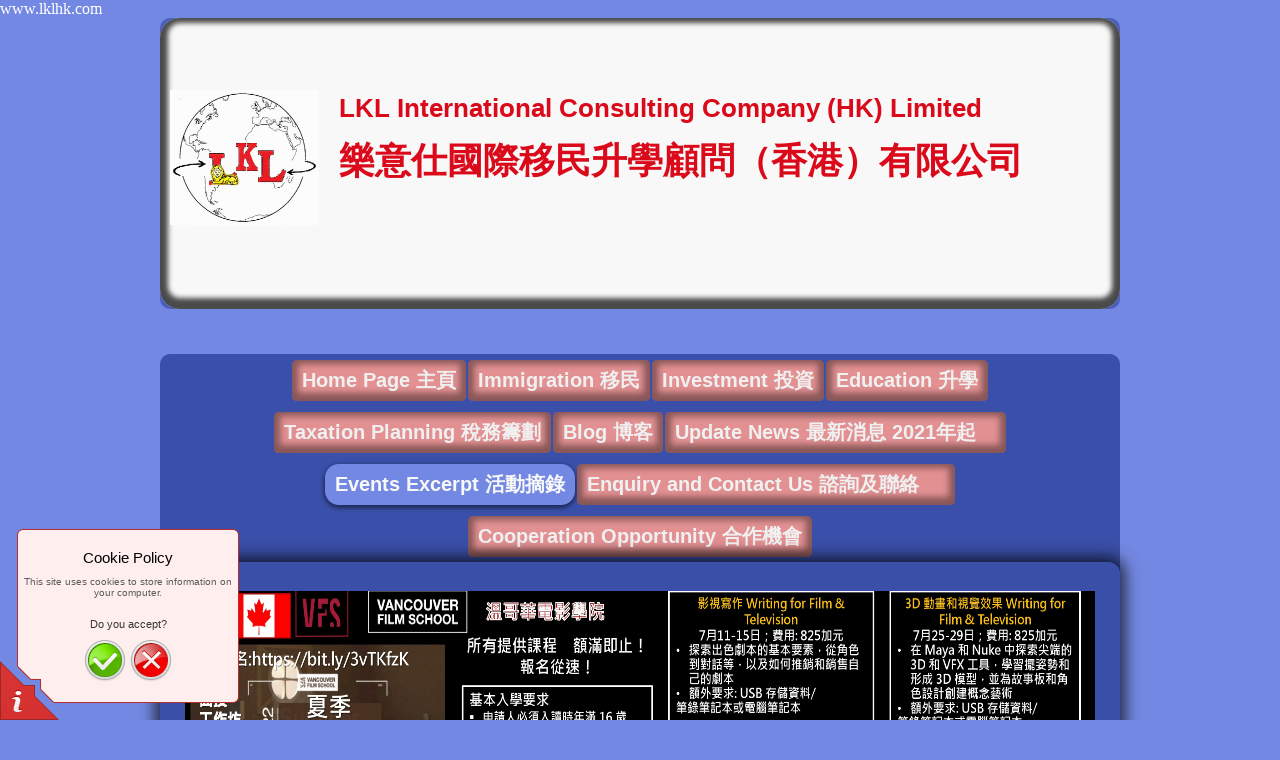

--- FILE ---
content_type: text/html; charset=UTF-8
request_url: https://lklhk.com/events-excerpt-huo-dong-zhai-lu/vancouver-flim-school-vfs-wen-ge-hua-dian-ying-xue-yuan/
body_size: 27703
content:
<!DOCTYPE html PUBLIC "-//W3C//DTD XHTML 1.0 Transitional//EN" "http://www.w3.org/TR/xhtml1/DTD/xhtml1-transitional.dtd">
<html xmlns="http://www.w3.org/1999/xhtml" xml:lang="zh-HK" lang="zh-HK">
<head>
	<meta http-equiv="Content-Type" content="text/html; charset=UTF-8" />
	<title>Vancouver Flim School VFS 溫哥華電影學院  - 樂意仕國際移民升學顧問（香港）有限公司LKL International Consulting Company（Hong Kong) Limited</title>
	<meta name="description" content="www.lklhk.com
移民　升學　置業　投資專家
Immigration, Overseas Study, Investment (Property) Specialist

">
	<meta name="keywords" content="移民　升學　置業　投資專家
Immigration, Overseas Study, Investment (Property) Specialist
">
	<meta name="generator" content="Web Presence Builder 17.8.12">
	<link type="text/css" rel="stylesheet" href="../../css/style.css?template=generic">
	<style type="text/css">
		#widget-ecd44389-5a8a-a770-4e92-e8bb5f24f69a {
	margin: 0 0 0 0;
	padding: 0 0 0 0;
	border-radius: 0 0 0 0;
}
#widget-ecd44389-5a8a-a770-4e92-e8bb5f24f69a {
background-color: rgba(240,240,240,1);
}
#widget-ecd44389-5a8a-a770-4e92-e8bb5f24f69a {box-shadow: none}
#widget-fc5d708d-7edf-c0c9-fc8f-97134aa4b11a {
	margin: 0 0 0 0;
	padding: 0 0 0 0;
	border-radius: 0 0 0 0;
}
#widget-fc5d708d-7edf-c0c9-fc8f-97134aa4b11a {box-shadow: none}
#widget-c513a282-2135-9590-d64e-69079e7e9202 {
	margin: 0 0 0 0;
	padding: 0 0 0 0;
	border-radius: 0 0 0 0;
}
#widget-c513a282-2135-9590-d64e-69079e7e9202 {box-shadow: none}
#widget-50216ed7-c1e4-0617-e4fc-61e465930e5e {
	margin: 0px 0px 0px 0px;
	padding: 0px 0px 0px 0px;
	border-radius: 0 0 0 0;
}
#widget-50216ed7-c1e4-0617-e4fc-61e465930e5e {box-shadow: none}
#widget-7eb6f7c0-3516-c809-f108-ddc6edcfcd1e {
	margin: 0 0 0 0;
	padding: 0 0 0 0;
	border-radius: 0 0 0 0;
}
#widget-7eb6f7c0-3516-c809-f108-ddc6edcfcd1e {box-shadow: none}
#widget-7c376897-333b-e4a7-bea0-d39803e18147 {
	margin: 0px 0px 0px 0px;
	padding: 0px 0px 0px 0px;
	border-radius: 12px 12px 12px 12px;
}
#widget-7c376897-333b-e4a7-bea0-d39803e18147 {
background-color: rgba(58,79,169,0.85);
}
#widget-7c376897-333b-e4a7-bea0-d39803e18147 {box-shadow: 0px 0px 15px 5px rgba(0,0,0,0.7)}
#widget-b3e5483c-7f03-4511-841c-94e7119079cb {
	margin: 0px 0px 0px 0px;
	padding: 0px 10px 0px 10px;
	border-radius: 0 0 0 0;
}
#widget-b3e5483c-7f03-4511-841c-94e7119079cb {box-shadow: none}
#widget-a0d0aa0d-e3af-d72e-c4d3-c9462425c119 {
	margin: 0 0 0 0;
	padding: 5px 10px 5px 10px;
	border-radius: 0 0 0 0;
}
#widget-a0d0aa0d-e3af-d72e-c4d3-c9462425c119 {box-shadow: none}
#widget-20b21239-a536-faf2-e132-6abc6f9dc686 {
	margin: 0 0 0 0;
	padding: 5px 10px 5px 10px;
	border-radius: 0 0 0 0;
}
#widget-20b21239-a536-faf2-e132-6abc6f9dc686 {box-shadow: none}
#widget-f9a76176-f365-056e-055f-1e7d087dc7b6 {
	margin: 0 0 0 0;
	padding: 0 0 0 0;
	border-radius: 0 0 0 0;
}
#widget-f9a76176-f365-056e-055f-1e7d087dc7b6 {box-shadow: none}
#widget-b018f95e-7281-c638-49a0-39514045eeb4 {
	margin: 0 0 0 0;
	padding: 0 0 0 0;
	border-radius: 0 0 0 0;
}
#widget-b018f95e-7281-c638-49a0-39514045eeb4 {box-shadow: none}
#widget-d414c7aa-8e06-731b-5cc8-f572b66bc08b {
	margin: 21px 21px 21px 21px;
	padding: 0px 0px 0px 0px;
	border-radius: 0 0 0 0;
}
#widget-d414c7aa-8e06-731b-5cc8-f572b66bc08b {box-shadow: none}
#widget-55bc7717-ea7a-aafb-d040-319865f6d199 {
	margin: 3px 0px 0px 0px;
	padding: 5px 10px 5px 10px;
	border-radius: 0 0 0 0;
}
#widget-55bc7717-ea7a-aafb-d040-319865f6d199 {box-shadow: none}
#widget-caeca0ba-99f1-356b-7599-763aaa3dfa59 {
	margin: 0px 0px 0px 0px;
	padding: 14px 14px 14px 14px;
	border-radius: 0 0 0 0;
}
#widget-caeca0ba-99f1-356b-7599-763aaa3dfa59 {box-shadow: none}
#widget-d32d6764-b8d5-20ba-d785-c915de3f5681 {
	margin: 0 0 0 0;
	padding: 5px 10px 5px 10px;
	border-radius: 0 0 0 0;
}
#widget-d32d6764-b8d5-20ba-d785-c915de3f5681 {box-shadow: none}
#widget-136037a7-9d55-24b0-3cd3-21764f2420a3 {
	margin: 0 0 0 0;
	padding: 5px 10px 5px 10px;
	border-radius: 0 0 0 0;
}
#widget-136037a7-9d55-24b0-3cd3-21764f2420a3 {box-shadow: none}
#widget-7c88d575-e398-46ab-d427-0fe38509bc3d {
	margin: 0 0 0 0;
	padding: 0 0 0 0;
	border-radius: 0 0 0 0;
}
#widget-7c88d575-e398-46ab-d427-0fe38509bc3d {box-shadow: none}
#widget-2b8f5dd0-5583-522e-e17e-df47eb2fda00 {
	margin: 0px 0px 0px 0px;
	padding: 5px 10px 5px 10px;
	border-radius: 20px 20px 20px 20px;
}
#widget-2b8f5dd0-5583-522e-e17e-df47eb2fda00 {
background-color: rgba(248,248,248,1);
}
#widget-2b8f5dd0-5583-522e-e17e-df47eb2fda00{ color: #DB5C0A; }#widget-2b8f5dd0-5583-522e-e17e-df47eb2fda00 h2, #widget-2b8f5dd0-5583-522e-e17e-df47eb2fda00 h2 a { color: #f8f8f8; }#widget-2b8f5dd0-5583-522e-e17e-df47eb2fda00 {box-shadow: inset 0px -3px 5px 8px rgba(0,0,0,0.7)}
#widget-66e211e7-4c69-e6db-d939-66015ad85f48 {
	margin: 0 0 0 0;
	padding: 0 0 0 0;
	border-radius: 0 0 0 0;
}
#widget-66e211e7-4c69-e6db-d939-66015ad85f48 {box-shadow: none}
#widget-f6a32d03-1e9a-c7a9-5694-d99aa949a9ab {
	margin: 0 0 0 0;
	padding: 0 0 0 0;
	border-radius: 0 0 0 0;
}
#widget-f6a32d03-1e9a-c7a9-5694-d99aa949a9ab {box-shadow: none}
#widget-6aaf6d1b-c64d-4141-b653-1d1364f88084 {
	margin: 0px 0px 0px 0px;
	padding: 0px 10px 0px 10px;
	border-radius: 0 0 0 0;
}
#widget-6aaf6d1b-c64d-4141-b653-1d1364f88084 {box-shadow: none}
#widget-22624abc-28d1-0c0b-2e44-d319e8e7e508 {
	margin: 0 0 0 0;
	padding: 0 0 0 0;
	border-radius: 0 0 0 0;
}
#widget-22624abc-28d1-0c0b-2e44-d319e8e7e508 {box-shadow: none}
#widget-9d8da50a-02e9-5ca6-1711-a5cf04e85092 {
	margin: 0 0 0 0;
	padding: 0 0 0 0;
	border-radius: 0 0 0 0;
}
#widget-9d8da50a-02e9-5ca6-1711-a5cf04e85092 {box-shadow: none}
#widget-7714d9c9-3a66-4adb-ba3b-a7ba9eace67a {
	margin: 0px 0px 0px 0px;
	padding: 0px 10px 0px 10px;
	border-radius: 0 0 0 0;
}
#widget-7714d9c9-3a66-4adb-ba3b-a7ba9eace67a {box-shadow: none}
#widget-dac82f77-158d-acca-1e1e-d710f84f42bc {
	margin: 0 0 0 0;
	padding: 0 0 0 0;
	border-radius: 0 0 0 0;
}
#widget-dac82f77-158d-acca-1e1e-d710f84f42bc {box-shadow: none}
#widget-e54330fc-bc03-2dbf-815e-46727a992eec {
	margin: 0 0 0 0;
	padding: 0 0 0 0;
	border-radius: 0 0 0 0;
}
#widget-e54330fc-bc03-2dbf-815e-46727a992eec {box-shadow: none}
#widget-7fab2000-023e-163e-fc9e-e62202019a14 {
	margin: 5px 0px 0px 0px;
	padding: 22px 0px 106px 0px;
	border-radius: 0 0 0 0;
}
#widget-7fab2000-023e-163e-fc9e-e62202019a14 {
background-color: rgba(51,84,164,1);
}
#widget-7fab2000-023e-163e-fc9e-e62202019a14 {box-shadow: none}
#widget-417af960-85cb-c8e4-e9b7-ea1cd166aa13 {
	margin: 0 0 0 0;
	padding: 5px 10px 5px 10px;
	border-radius: 0 0 0 0;
}
#widget-417af960-85cb-c8e4-e9b7-ea1cd166aa13 {box-shadow: none}
#widget-249fac0c-088c-fdcd-c4be-44ffab600fff {
	margin: 0 0 0 0;
	padding: 0 0 0 0;
	border-radius: 0 0 0 0;
}
#widget-249fac0c-088c-fdcd-c4be-44ffab600fff {
background-color: rgba(51,84,164,1);
}
#widget-249fac0c-088c-fdcd-c4be-44ffab600fff {box-shadow: none}
#widget-fbec398b-ec76-adab-27f5-da7f893a52d3 {
	margin: 4px 0px 4px 0px;
	padding: 12px 12px 12px 12px;
	border-radius: 0 0 0 0;
}
#widget-fbec398b-ec76-adab-27f5-da7f893a52d3 {
background-color: rgba(51,84,164,1);
}
#widget-fbec398b-ec76-adab-27f5-da7f893a52d3{ color: #3a4fa9; }#widget-fbec398b-ec76-adab-27f5-da7f893a52d3 {box-shadow: none}
#widget-e342d613-1ef2-2bcc-ea7b-3f41b52dc482 {
	margin: 0 0 0 0;
	padding: 0 0 0 0;
	border-radius: 0 0 0 0;
}
#widget-e342d613-1ef2-2bcc-ea7b-3f41b52dc482 {box-shadow: none}
#widget-82186aa2-4c90-a01e-da8e-d2972d91fee0 {
	margin: 0 0 0 0;
	padding: 5px 10px 5px 10px;
	border-radius: 0 0 0 0;
}
#widget-82186aa2-4c90-a01e-da8e-d2972d91fee0 {box-shadow: none}
#widget-0dac6648-1ef6-7dea-f02a-27cf158ff5c3 {
	margin: 0 0 0 0;
	padding: 0px 20px 15px 20px;
	border-radius: 0 0 0 0;
}
#widget-0dac6648-1ef6-7dea-f02a-27cf158ff5c3 {
background-color: rgba(51,84,164,1);
}
#widget-0dac6648-1ef6-7dea-f02a-27cf158ff5c3 {box-shadow: none}
body{background-color:#7388e2;}#header-content{background-color:rgba(58,79,169,0.69);}#content-content{background-color:rgba(58,79,169,1);}#footer-content{
			background-image: linear-gradient(to bottom,rgba(35,35,35,1),rgba(51,84,164,1));
			background-size: 100% 100%;
		}.watermark-content {border-radius:10px 10px 10px 10px;}
#content-content,#content-content .container-content-inner {border-radius:10px 10px 10px 10px;}
#column1-content,#column1-content .container-content-inner {border-radius:10px 0 0 10px;}
#column2-content,#column2-content .container-content-inner {border-radius:0 10px 10px 0;}
#header-content,#header-content .container-content-inner {border-radius:10px 10px 10px 10px;}

	</style>
	<script type="text/javascript" src="../../js/css_browser_selector.js"></script>
	<link type="text/css" href="../../css/navigation-ecd44389-5a8a-a770-4e92-e8bb5f24f69a.css?template=generic" rel="stylesheet" />
<link type="text/css" href="../../modules/navigation/navigation.css?template=generic" rel="stylesheet" />
<script type="text/javascript" src="../../components/jquery/jquery.min.js?ac=17.8.12_2013072616"></script>
<link type="text/css" href="../../css/navigation-50216ed7-c1e4-0617-e4fc-61e465930e5e.css?template=generic" rel="stylesheet" />
<link type="text/css" href="../../css/text-b3e5483c-7f03-4511-841c-94e7119079cb.css?template=generic" rel="stylesheet" />
<link type="text/css" href="../../modules/text/text.css?template=generic" rel="stylesheet" />
<script type="text/javascript" src="../../modules/text/text.js?ac=17.8.12_2013072616"></script>
<script type="text/javascript" src="../../components/jquery/jquery.validate.js?ac=17.8.12_2013072616"></script>
<script type="text/javascript" src="../../components/jquery/jquery.textarea-expander.js?ac=17.8.12_2013072616"></script>
<script type="text/javascript" src="../../js/jquery.validate.localization.js?ac=17.8.12_2013072616"></script>
<script type="text/javascript" src="https://www.google.com/recaptcha/api.js?ac=17.8.12_2013072616"></script>
<link type="text/css" href="../../css/text-20b21239-a536-faf2-e132-6abc6f9dc686.css?template=generic" rel="stylesheet" />
<link type="text/css" href="../../css/navigation-f9a76176-f365-056e-055f-1e7d087dc7b6.css?template=generic" rel="stylesheet" />
<link type="text/css" href="//fonts.googleapis.com/css?family=Marck+Script&subset=latin%2Clatin-ext%2Ccyrillic%2Ccyrillic-ext" rel="stylesheet" />
<link type="text/css" href="../../css/header-d414c7aa-8e06-731b-5cc8-f572b66bc08b.css?template=generic" rel="stylesheet" />
<link type="text/css" href="../../css/text-55bc7717-ea7a-aafb-d040-319865f6d199.css?template=generic" rel="stylesheet" />
<link type="text/css" href="../../css/header-caeca0ba-99f1-356b-7599-763aaa3dfa59.css?template=generic" rel="stylesheet" />
<link type="text/css" href="../../css/text-d32d6764-b8d5-20ba-d785-c915de3f5681.css?template=generic" rel="stylesheet" />
<link type="text/css" href="//fonts.googleapis.com/css?family=Glass+Antiqua&subset=latin%2Clatin-ext" rel="stylesheet" />
<link type="text/css" href="../../css/text-2b8f5dd0-5583-522e-e17e-df47eb2fda00.css?template=generic" rel="stylesheet" />
<link type="text/css" href="../../css/text-6aaf6d1b-c64d-4141-b653-1d1364f88084.css?template=generic" rel="stylesheet" />
<link type="text/css" href="../../css/text-7714d9c9-3a66-4adb-ba3b-a7ba9eace67a.css?template=generic" rel="stylesheet" />
<link type="text/css" href="../../css/header-7fab2000-023e-163e-fc9e-e62202019a14.css?template=generic" rel="stylesheet" />
<link type="text/css" href="../../css/text-417af960-85cb-c8e4-e9b7-ea1cd166aa13.css?template=generic" rel="stylesheet" />
<link type="text/css" href="../../css/header-249fac0c-088c-fdcd-c4be-44ffab600fff.css?template=generic" rel="stylesheet" />
<link type="text/css" href="../../css/text-fbec398b-ec76-adab-27f5-da7f893a52d3.css?template=generic" rel="stylesheet" />
<link type="text/css" href="../../css/text-0dac6648-1ef6-7dea-f02a-27cf158ff5c3.css?template=generic" rel="stylesheet" />
<script type="text/javascript">var fixHeightColumns = true;</script><link type="text/css" href="../../modules/cookiepolicy/cookiepolicy.css?template=generic" rel="stylesheet" />
<script type="text/javascript" src="../../modules/cookiepolicy/cookiepolicy.js?ac=17.8.12_2013072616"></script>
<link type="text/css" href="../../css/layout.css?template=generic" rel="stylesheet" />
<script type="text/javascript">var siteBuilderJs = jQuery.noConflict(true);</script>
	
	<script type="text/javascript" src="../../js/helpers.js"></script>
	<script type="text/javascript" src="../../js/view.js"></script>
	www.lklhk.com

</head>
<body id="template" class="">
	<div class="unsupported">您的瀏覽器版本已過時。我們建議您更新瀏覽器到最新版本。</div><div id="page">
	<div id="watermark" class="border-none">
		<div class="external-top">
			<div class="external-top-left"></div>
			<div class="external-top-right"></div>
			<div class="external-top-center"><div><div></div></div></div>
		</div>
		<div class="external-middle">
			<div class="external-left"><div><div></div></div></div>
			<div class="external-right"><div><div></div></div></div>
			<div class="watermark-content"></div>
		</div>
		<div class="external-bottom">
			<div class="external-bottom-left"></div>
			<div class="external-bottom-right"></div>
			<div class="external-bottom-center"><div><div></div></div></div>
		</div>
	</div>
	<div id="layout" class="pageContentText">
		<div style='display: none'>
			<div class="widget widget-navigation " id="widget-ecd44389-5a8a-a770-4e92-e8bb5f24f69a">
	<div class="widget-content"><a id="navigation-toggle-ecd44389-5a8a-a770-4e92-e8bb5f24f69a"></a><ul class="navigation" id="navigation-ecd44389-5a8a-a770-4e92-e8bb5f24f69a">
			<li class="normal">
			<a href="../../">
				<span class="navigation-item-bullet">></span>
				<span class="navigation-item-text">Home Page 主頁</span>
			</a>
			
		</li><li class="normal navigation-item-expand">
			<a href="../../immigration-yi-min/">
				<span class="navigation-item-bullet">></span>
				<span class="navigation-item-text">Immigration 移民</span>
			</a>
			<ul>
							<li class="normal navigation-item-expand">
					<a href="../../immigration-yi-min/latin-american-countries-la-ding-mei-zhou-guo-jia/">
						<span class="navigation-item-bullet">></span>
						<span class="navigation-item-text">Latin American Countries 拉丁美洲國家</span>
					</a>
					<ul>
											<li class="normal">
							<a href="../../immigration-yi-min/latin-american-countries-la-ding-mei-zhou-guo-jia/panama-ba-na-ma/">
								<span class="navigation-item-bullet">></span>
								<span class="navigation-item-text">Panama 巴拿馬</span>
							</a>
						</li>
										</ul>
				</li><li class="normal navigation-item-expand">
					<a href="../../immigration-yi-min/asian-countries-ya-zhou-guo-jia/">
						<span class="navigation-item-bullet">></span>
						<span class="navigation-item-text">Asian Countries 亞洲國家</span>
					</a>
					<ul>
											<li class="normal">
							<a href="../../immigration-yi-min/asian-countries-ya-zhou-guo-jia/taiwan-tai-wan/">
								<span class="navigation-item-bullet">></span>
								<span class="navigation-item-text">Taiwan 台灣</span>
							</a>
						</li><li class="normal">
							<a href="../../immigration-yi-min/asian-countries-ya-zhou-guo-jia/malaysia-ma-lai-xi-ya/">
								<span class="navigation-item-bullet">></span>
								<span class="navigation-item-text">Malaysia 馬來西亞</span>
							</a>
						</li><li class="normal">
							<a href="../../immigration-yi-min/asian-countries-ya-zhou-guo-jia/singapore-xin-jia-po/">
								<span class="navigation-item-bullet">></span>
								<span class="navigation-item-text">Singapore 新加坡 </span>
							</a>
						</li>
										</ul>
				</li><li class="normal navigation-item-expand">
					<a href="../../immigration-yi-min/usa-mei-guo/">
						<span class="navigation-item-bullet">></span>
						<span class="navigation-item-text">USA 美國</span>
					</a>
					<ul>
											<li class="normal">
							<a href="../../immigration-yi-min/usa-mei-guo/eb3-ew3-fei-ji-shu-yi-min/">
								<span class="navigation-item-bullet">></span>
								<span class="navigation-item-text">EB3-EW3 非技術移民</span>
							</a>
						</li><li class="normal">
							<a href="../../immigration-yi-min/usa-mei-guo/eb-5-saltaire-st-petersburg-phase-ii-luxury-condominiums-sheng-bi-de-bao-sa-er-tai-er-hao-hua-gong-yu-di-er-qi/">
								<span class="navigation-item-bullet">></span>
								<span class="navigation-item-text">EB-5-Saltaire St. Petersburg Phase II Luxury Condominiums 聖彼得堡薩爾泰爾豪華公寓第二期  </span>
							</a>
						</li><li class="normal">
							<a href="../../immigration-yi-min/usa-mei-guo/eb-5-jade-new-asian-sushi-bar/">
								<span class="navigation-item-bullet">></span>
								<span class="navigation-item-text">EB-5 JADE NEW ASIAN &amp; SUSHI BAR   </span>
							</a>
						</li><li class="normal">
							<a href="../../immigration-yi-min/usa-mei-guo/eb-5-big-river-steel-brs-phase-ii-da-he-gang-tie-er-qi/">
								<span class="navigation-item-bullet">></span>
								<span class="navigation-item-text">EB-5 Big River Steel, BRS Phase II  大河鋼鐵二期</span>
							</a>
						</li>
										</ul>
				</li><li class="normal navigation-item-expand">
					<a href="../../immigration-yi-min/canada-jia-na-da/">
						<span class="navigation-item-bullet">></span>
						<span class="navigation-item-text">Canada 加拿大</span>
					</a>
					<ul>
											<li class="normal">
							<a href="../../immigration-yi-min/canada-jia-na-da/pilot-program-permanent-residence-pathways-for-hk-residents-stream-bxian-dao-ji-hua-jia-na-xiang-gang-yi-min-te-bie-tong-dao/">
								<span class="navigation-item-bullet">></span>
								<span class="navigation-item-text">Pilot Program-Permanent Residence Pathways for HK Residents-Stream B先導計劃-加拿⼤香港移民特別通道  </span>
							</a>
						</li><li class="normal">
							<a href="../../immigration-yi-min/canada-jia-na-da/atlantic-immigration-pilot-program-aipp-jia-na-da-da-xi-yang-si-sheng-gu-zhu-dan-bao-shi-dian-xiang-mu/">
								<span class="navigation-item-bullet">></span>
								<span class="navigation-item-text">Atlantic Immigration Pilot Program AIPP 加拿大大西洋四省僱主擔保試點項目</span>
							</a>
						</li><li class="normal">
							<a href="../../immigration-yi-min/canada-jia-na-da/canada-start-up-visa-suv-jia-na-da-chuang-ye-jia-qian-zheng-yi-min-ji-hua/">
								<span class="navigation-item-bullet">></span>
								<span class="navigation-item-text">Canada Start-Up Visa, SUV 加拿大創業家簽證移民計劃 </span>
							</a>
						</li><li class="normal">
							<a href="../../immigration-yi-min/canada-jia-na-da/nova-scotia-nsnp-xin-si-ke-xi-ya-sheng-ti-ming-ji-hua-qi-ye-jia-tou-zi-yi-min/">
								<span class="navigation-item-bullet">></span>
								<span class="navigation-item-text">Nova Scotia NSNP 新斯科細亞省提名計劃-企業家投資移民 </span>
							</a>
						</li><li class="normal">
							<a href="../../immigration-yi-min/canada-jia-na-da/new-brunswick-nb-pnp-niu-bin-shi-yu-sheng-sheng-ti-ming-ji-hua/">
								<span class="navigation-item-bullet">></span>
								<span class="navigation-item-text">New Brunswick NB PNP 紐賓士域省省提名計劃</span>
							</a>
						</li><li class="normal">
							<a href="../../immigration-yi-min/canada-jia-na-da/ontario-oinp-an-da-lue-sheng-yi-min-ti-ming-ji-hua/">
								<span class="navigation-item-bullet">></span>
								<span class="navigation-item-text">Ontario OINP 安大略省移民提名計劃</span>
							</a>
						</li><li class="normal">
							<a href="../../immigration-yi-min/canada-jia-na-da/british-columbia-bc-pnp-bei-shi-sheng-ti-ming-ji-hua/">
								<span class="navigation-item-bullet">></span>
								<span class="navigation-item-text">British Columbia BC PNP  卑詩省提名計劃</span>
							</a>
						</li><li class="normal">
							<a href="../../immigration-yi-min/canada-jia-na-da/quebec-qiip-kui-bei-ke-sheng-ti-ming-ji-hua/">
								<span class="navigation-item-bullet">></span>
								<span class="navigation-item-text">Quebec QIIP  魁北克省提名計劃</span>
							</a>
						</li><li class="normal">
							<a href="../../immigration-yi-min/canada-jia-na-da/pei-pnp-ai-de-hua-wang-zi-dao-sheng-ti-ming-ji-hua/">
								<span class="navigation-item-bullet">></span>
								<span class="navigation-item-text">PEI PNP  愛德華王子島省提名計劃</span>
							</a>
						</li><li class="normal">
							<a href="../../immigration-yi-min/canada-jia-na-da/federal-agri-food-immigration-pilot-program-lian-bang-nong-ye-shi-pin-jia-gong-shi-yan-ji-hua/">
								<span class="navigation-item-bullet">></span>
								<span class="navigation-item-text">Federal Agri-Food Immigration Pilot Program 聯邦農業食品加工試驗計劃</span>
							</a>
						</li><li class="normal">
							<a href="../../immigration-yi-min/canada-jia-na-da/federal-skilled-workers-lima-lian-bang-ji-shu-gong-ren-lao-dong-li-shi-chang-ying-xiang-ping-gu/">
								<span class="navigation-item-bullet">></span>
								<span class="navigation-item-text">Federal Skilled Workers + LIMA 聯邦技術工人+ 勞動力市場影響評估</span>
							</a>
						</li><li class="normal">
							<a href="../../immigration-yi-min/canada-jia-na-da/mature-study-program-cheng-shou-de-xue-sheng-xue-xi-ji-hua/">
								<span class="navigation-item-bullet">></span>
								<span class="navigation-item-text">Mature Study Program 成熟的學生學習計劃</span>
							</a>
						</li>
										</ul>
				</li><li class="normal navigation-item-expand">
					<a href="../../immigration-yi-min/european-countries-ou-zhou-guo-jia/">
						<span class="navigation-item-bullet">></span>
						<span class="navigation-item-text">European Countries 歐洲國家</span>
					</a>
					<ul>
											<li class="normal">
							<a href="../../immigration-yi-min/european-countries-ou-zhou-guo-jia/turkey-tu-er-qi/">
								<span class="navigation-item-bullet">></span>
								<span class="navigation-item-text">Turkey 土耳其 </span>
							</a>
						</li><li class="normal">
							<a href="../../immigration-yi-min/european-countries-ou-zhou-guo-jia/switzerland-rui-shi/">
								<span class="navigation-item-bullet">></span>
								<span class="navigation-item-text">Switzerland 瑞士 </span>
							</a>
						</li><li class="normal">
							<a href="../../immigration-yi-min/european-countries-ou-zhou-guo-jia/austria-ao-di-li/">
								<span class="navigation-item-bullet">></span>
								<span class="navigation-item-text">Austria  奧地利</span>
							</a>
						</li><li class="normal">
							<a href="../../immigration-yi-min/european-countries-ou-zhou-guo-jia/netherlands-he-lan/">
								<span class="navigation-item-bullet">></span>
								<span class="navigation-item-text">Netherlands  荷蘭</span>
							</a>
						</li><li class="normal">
							<a href="../../immigration-yi-min/european-countries-ou-zhou-guo-jia/bulgaria-bao-jia-li-ya/">
								<span class="navigation-item-bullet">></span>
								<span class="navigation-item-text">Bulgaria 保加利亞</span>
							</a>
						</li><li class="normal">
							<a href="../../immigration-yi-min/european-countries-ou-zhou-guo-jia/portugal-pu-tao-ya/">
								<span class="navigation-item-bullet">></span>
								<span class="navigation-item-text">Portugal 葡萄牙</span>
							</a>
						</li><li class="normal">
							<a href="../../immigration-yi-min/european-countries-ou-zhou-guo-jia/spain-xi-ban-ya/">
								<span class="navigation-item-bullet">></span>
								<span class="navigation-item-text">Spain 西班牙</span>
							</a>
						</li><li class="normal">
							<a href="../../immigration-yi-min/european-countries-ou-zhou-guo-jia/ireland-ai-er-lan/">
								<span class="navigation-item-bullet">></span>
								<span class="navigation-item-text">Ireland 愛爾蘭</span>
							</a>
						</li><li class="normal">
							<a href="../../immigration-yi-min/european-countries-ou-zhou-guo-jia/cyprus-sai-pu-lu-si/">
								<span class="navigation-item-bullet">></span>
								<span class="navigation-item-text">Cyprus 塞浦路斯</span>
							</a>
						</li><li class="normal">
							<a href="../../immigration-yi-min/european-countries-ou-zhou-guo-jia/greece-xi-la/">
								<span class="navigation-item-bullet">></span>
								<span class="navigation-item-text">Greece 希臘</span>
							</a>
						</li><li class="normal">
							<a href="../../immigration-yi-min/european-countries-ou-zhou-guo-jia/malta-ma-er-ta/">
								<span class="navigation-item-bullet">></span>
								<span class="navigation-item-text">Malta 馬耳他</span>
							</a>
						</li><li class="normal">
							<a href="../../immigration-yi-min/european-countries-ou-zhou-guo-jia/hungary-xiong-ya-li/">
								<span class="navigation-item-bullet">></span>
								<span class="navigation-item-text">Hungary 匈牙利</span>
							</a>
						</li>
										</ul>
				</li><li class="normal navigation-item-expand">
					<a href="../../immigration-yi-min/caribbean-countries-jia-le-bi-guo-jia/">
						<span class="navigation-item-bullet">></span>
						<span class="navigation-item-text">Caribbean Countries 加勒比國家</span>
					</a>
					<ul>
											<li class="normal">
							<a href="../../immigration-yi-min/caribbean-countries-jia-le-bi-guo-jia/dominica-duo-mi-ni-ke/">
								<span class="navigation-item-bullet">></span>
								<span class="navigation-item-text">Dominica 多米尼克</span>
							</a>
						</li><li class="normal">
							<a href="../../immigration-yi-min/caribbean-countries-jia-le-bi-guo-jia/antigua-barbuda-an-ti-gua-he-ba-bu-da/">
								<span class="navigation-item-bullet">></span>
								<span class="navigation-item-text">Antigua &amp; Barbuda 安提瓜和巴布達</span>
							</a>
						</li><li class="normal">
							<a href="../../immigration-yi-min/caribbean-countries-jia-le-bi-guo-jia/st-kitts-nevis-sheng-ji-ci-he-ni-wei-si/">
								<span class="navigation-item-bullet">></span>
								<span class="navigation-item-text">St. Kitts &amp; Nevis  聖基茨和尼維斯</span>
							</a>
						</li><li class="normal">
							<a href="../../immigration-yi-min/caribbean-countries-jia-le-bi-guo-jia/grenada-ge-lin-na-da/">
								<span class="navigation-item-bullet">></span>
								<span class="navigation-item-text">Grenada 格林納達</span>
							</a>
						</li><li class="normal">
							<a href="../../immigration-yi-min/caribbean-countries-jia-le-bi-guo-jia/st-lucia-sheng-lu-xi-ya/">
								<span class="navigation-item-bullet">></span>
								<span class="navigation-item-text">St. Lucia  聖露西亞</span>
							</a>
						</li>
										</ul>
				</li><li class="normal navigation-item-expand">
					<a href="../../immigration-yi-min/oceanian-countries-da-yang-zhou-guo-jia/">
						<span class="navigation-item-bullet">></span>
						<span class="navigation-item-text">Oceanian Countries 大洋洲國家</span>
					</a>
					<ul>
											<li class="normal">
							<a href="../../immigration-yi-min/oceanian-countries-da-yang-zhou-guo-jia/australia-ao-zhou/">
								<span class="navigation-item-bullet">></span>
								<span class="navigation-item-text">Australia 澳洲</span>
							</a>
						</li><li class="normal">
							<a href="../../immigration-yi-min/oceanian-countries-da-yang-zhou-guo-jia/new-zealand-xin-xi-lan/">
								<span class="navigation-item-bullet">></span>
								<span class="navigation-item-text">New Zealand 新西蘭</span>
							</a>
						</li><li class="normal">
							<a href="../../immigration-yi-min/oceanian-countries-da-yang-zhou-guo-jia/vanuatu-wa-nu-a-tu/">
								<span class="navigation-item-bullet">></span>
								<span class="navigation-item-text">Vanuatu 瓦努阿圖</span>
							</a>
						</li>
										</ul>
				</li>
						</ul>
		</li><li class="normal navigation-item-expand">
			<a href="../../investment-tou-zi/">
				<span class="navigation-item-bullet">></span>
				<span class="navigation-item-text">Investment 投資 </span>
			</a>
			<ul>
							<li class="normal navigation-item-expand">
					<a href="../../investment-tou-zi/property-fang-di-chan/">
						<span class="navigation-item-bullet">></span>
						<span class="navigation-item-text">Property 房地產</span>
					</a>
					<ul>
											<li class="normal">
							<a href="../../investment-tou-zi/property-fang-di-chan/singapore-xin-jia-po/">
								<span class="navigation-item-bullet">></span>
								<span class="navigation-item-text">Singapore 新加坡 </span>
							</a>
						</li><li class="normal">
							<a href="../../investment-tou-zi/property-fang-di-chan/taiwan-tai-wan/">
								<span class="navigation-item-bullet">></span>
								<span class="navigation-item-text">Taiwan 台灣</span>
							</a>
						</li><li class="normal">
							<a href="../../investment-tou-zi/property-fang-di-chan/turkey-tu-er-qi/">
								<span class="navigation-item-bullet">></span>
								<span class="navigation-item-text">Turkey 土耳其 </span>
							</a>
						</li><li class="normal">
							<a href="../../investment-tou-zi/property-fang-di-chan/malaysia-ma-lai-xi-ya/">
								<span class="navigation-item-bullet">></span>
								<span class="navigation-item-text">Malaysia 馬來西亞</span>
							</a>
						</li><li class="normal">
							<a href="../../investment-tou-zi/property-fang-di-chan/thailand-tai-guo/">
								<span class="navigation-item-bullet">></span>
								<span class="navigation-item-text">Thailand  泰國</span>
							</a>
						</li><li class="normal">
							<a href="../../investment-tou-zi/property-fang-di-chan/greece-xi-la/">
								<span class="navigation-item-bullet">></span>
								<span class="navigation-item-text">Greece 希臘</span>
							</a>
						</li><li class="normal">
							<a href="../../investment-tou-zi/property-fang-di-chan/antigua-barbuda-an-ti-gua-he-ba-bu-da/">
								<span class="navigation-item-bullet">></span>
								<span class="navigation-item-text">Antigua &amp; Barbuda 安提瓜和巴布達</span>
							</a>
						</li><li class="normal">
							<a href="../../investment-tou-zi/property-fang-di-chan/st-kitts-nevis-sheng-ji-ci-he-ni-wei-si/">
								<span class="navigation-item-bullet">></span>
								<span class="navigation-item-text">St. Kitts &amp; Nevis 聖基茨和尼維斯</span>
							</a>
						</li><li class="normal">
							<a href="../../investment-tou-zi/property-fang-di-chan/dominica-duo-mi-ni-ke/">
								<span class="navigation-item-bullet">></span>
								<span class="navigation-item-text">Dominica 多米尼克</span>
							</a>
						</li><li class="normal">
							<a href="../../investment-tou-zi/property-fang-di-chan/grenada-ge-lin-na-da/">
								<span class="navigation-item-bullet">></span>
								<span class="navigation-item-text">Grenada 格林納達</span>
							</a>
						</li><li class="normal">
							<a href="../../investment-tou-zi/property-fang-di-chan/cyprus-sai-pu-lu-si/">
								<span class="navigation-item-bullet">></span>
								<span class="navigation-item-text">Cyprus 塞浦路斯</span>
							</a>
						</li><li class="normal">
							<a href="../../investment-tou-zi/property-fang-di-chan/spain-xi-ban-ya/">
								<span class="navigation-item-bullet">></span>
								<span class="navigation-item-text">Spain 西班牙 </span>
							</a>
						</li><li class="normal">
							<a href="../../investment-tou-zi/property-fang-di-chan/portugal-pu-tao-ya/">
								<span class="navigation-item-bullet">></span>
								<span class="navigation-item-text">Portugal 葡萄牙</span>
							</a>
						</li><li class="normal">
							<a href="../../investment-tou-zi/property-fang-di-chan/malta-ma-er-ta/">
								<span class="navigation-item-bullet">></span>
								<span class="navigation-item-text">Malta  馬耳他</span>
							</a>
						</li><li class="normal">
							<a href="../../investment-tou-zi/property-fang-di-chan/united-kingdom-ying-guo/">
								<span class="navigation-item-bullet">></span>
								<span class="navigation-item-text">United Kingdom 英國</span>
							</a>
						</li>
										</ul>
				</li><li class="normal navigation-item-expand">
					<a href="../../investment-tou-zi/property-and-or-fund-investment-fang-chan-jia-huo-ji-jin-tou-zi/">
						<span class="navigation-item-bullet">></span>
						<span class="navigation-item-text">Property and or Fund Investment 房產加或基金投資 </span>
					</a>
					<ul>
											<li class="normal">
							<a href="../../investment-tou-zi/property-and-or-fund-investment-fang-chan-jia-huo-ji-jin-tou-zi/panama-permanent-residency-by-investment/">
								<span class="navigation-item-bullet">></span>
								<span class="navigation-item-text">Panama Permanent Residency by Investment </span>
							</a>
						</li><li class="normal">
							<a href="../../investment-tou-zi/property-and-or-fund-investment-fang-chan-jia-huo-ji-jin-tou-zi/cyprus-citizenship-program-sai-pu-lu-si-gong-min-ji-hua/">
								<span class="navigation-item-bullet">></span>
								<span class="navigation-item-text">Cyprus Citizenship Program 塞浦路斯公民計劃  </span>
							</a>
						</li><li class="normal">
							<a href="../../investment-tou-zi/property-and-or-fund-investment-fang-chan-jia-huo-ji-jin-tou-zi/australia-business-investment-visa-ao-zhou-shang-ye-ji-shu-zhen-xuan-yi-min/">
								<span class="navigation-item-bullet">></span>
								<span class="navigation-item-text">Australia-Business Investment Visa 澳洲商業技術甄選移民  </span>
							</a>
						</li>
										</ul>
				</li><li class="normal navigation-item-expand">
					<a href="../../investment-tou-zi/fund-investment-ji-jin-tou-zi/">
						<span class="navigation-item-bullet">></span>
						<span class="navigation-item-text">Fund Investment 基金投資</span>
					</a>
					<ul>
											<li class="normal">
							<a href="../../investment-tou-zi/fund-investment-ji-jin-tou-zi/portugal-residence-by-investment-tong-guo-tou-zi-huo-de-pu-tao-ya-ju-liu-quan/">
								<span class="navigation-item-bullet">></span>
								<span class="navigation-item-text">Portugal-Residence By Investment 通過投資獲得葡萄牙居留權</span>
							</a>
						</li><li class="normal">
							<a href="../../investment-tou-zi/fund-investment-ji-jin-tou-zi/cyprus-jwp-aifvcic-plc-sai-pu-lu-si-jwpji-jin-tou-zi-yi-min/">
								<span class="navigation-item-bullet">></span>
								<span class="navigation-item-text">Cyprus-JWP  AIFVCIC  PLC  塞浦路斯JWP基金投資移民</span>
							</a>
						</li><li class="normal">
							<a href="../../investment-tou-zi/fund-investment-ji-jin-tou-zi/new-zealand-xin-xi-lan/">
								<span class="navigation-item-bullet">></span>
								<span class="navigation-item-text">New Zealand 新西蘭</span>
							</a>
						</li><li class="normal">
							<a href="../../investment-tou-zi/fund-investment-ji-jin-tou-zi/ireland-irp-fund-tong-guo-tou-zi-huo-de-ai-er-lan-ju-liu-quan-ji-jin/">
								<span class="navigation-item-bullet">></span>
								<span class="navigation-item-text">Ireland-IRP-Fund 通過投資獲得愛爾蘭居留權   基金</span>
							</a>
						</li>
										</ul>
				</li><li class="normal navigation-item-expand">
					<a href="../../investment-tou-zi/invested-in-elder-home-project-tou-zi-yu-an-lao-yuan-xiang-mu/">
						<span class="navigation-item-bullet">></span>
						<span class="navigation-item-text">Invested in Elder Home Project 投資於安老院項目</span>
					</a>
					<ul>
											<li class="normal">
							<a href="../../investment-tou-zi/invested-in-elder-home-project-tou-zi-yu-an-lao-yuan-xiang-mu/ireland-we-care-elder-home-project/">
								<span class="navigation-item-bullet">></span>
								<span class="navigation-item-text">Ireland-We Care Elder Home Project</span>
							</a>
						</li>
										</ul>
				</li><li class="normal navigation-item-expand">
					<a href="../../investment-tou-zi/invested-in-social-welfare-housing-tou-zi-yu-she-hui-fu-he-fang/">
						<span class="navigation-item-bullet">></span>
						<span class="navigation-item-text">Invested in Social Welfare Housing 投資於社會福和房 </span>
					</a>
					<ul>
											<li class="normal">
							<a href="../../investment-tou-zi/invested-in-social-welfare-housing-tou-zi-yu-she-hui-fu-he-fang/ireland-social-housing-fu-li-fang-tou-zi-xiang-mu/">
								<span class="navigation-item-bullet">></span>
								<span class="navigation-item-text">Ireland-Social Housing 福利房投資項目 </span>
							</a>
						</li>
										</ul>
				</li><li class="normal navigation-item-expand">
					<a href="../../investment-tou-zi/business-investment-shang-ye-tou-zi/">
						<span class="navigation-item-bullet">></span>
						<span class="navigation-item-text">Business Investment 商業投資</span>
					</a>
					<ul>
											<li class="normal">
							<a href="../../investment-tou-zi/business-investment-shang-ye-tou-zi/us-e2-visa-mei-guo-fei-yi-min-tou-zi-qian-zheng/">
								<span class="navigation-item-bullet">></span>
								<span class="navigation-item-text">US E2 Visa 美國非移民投資簽證 </span>
							</a>
						</li><li class="normal">
							<a href="../../investment-tou-zi/business-investment-shang-ye-tou-zi/spain-commercial-property-xi-ban-ya-shang-ye-di-chan/">
								<span class="navigation-item-bullet">></span>
								<span class="navigation-item-text">Spain-Commercial Property 西班牙商業地產</span>
							</a>
						</li><li class="normal">
							<a href="../../investment-tou-zi/business-investment-shang-ye-tou-zi/portugal-golden-residence-permit-program-pu-tao-ya-huang-jin-ju-liu-xu-ke-ji-hua/">
								<span class="navigation-item-bullet">></span>
								<span class="navigation-item-text">Portugal Golden Residence Permit Program   葡萄牙黃金居留許可計劃    </span>
							</a>
						</li>
										</ul>
				</li><li class="normal navigation-item-expand">
					<a href="../../investment-tou-zi/citizenship-by-investment-in-projects-tong-guo-tou-zi-xiang-mu-huo-de-gong-min-shen-fen/">
						<span class="navigation-item-bullet">></span>
						<span class="navigation-item-text">Citizenship by Investment in Projects 通過投資項目獲得公民身份</span>
					</a>
					<ul>
											<li class="normal">
							<a href="../../investment-tou-zi/citizenship-by-investment-in-projects-tong-guo-tou-zi-xiang-mu-huo-de-gong-min-shen-fen/grenada-ge-lin-na-da-hartman-education-town-ha-te-man-da-xue-cheng-xue-sheng-gong-yu/">
								<span class="navigation-item-bullet">></span>
								<span class="navigation-item-text">Grenada 格林納達-Hartman Education Town 哈特曼大學城 學生公寓</span>
							</a>
						</li><li class="normal">
							<a href="../../investment-tou-zi/citizenship-by-investment-in-projects-tong-guo-tou-zi-xiang-mu-huo-de-gong-min-shen-fen/taiwan-tai-wan/">
								<span class="navigation-item-bullet">></span>
								<span class="navigation-item-text">Taiwan  台灣</span>
							</a>
						</li>
										</ul>
				</li>
						</ul>
		</li><li class="normal navigation-item-expand">
			<a href="../../education-sheng-xue/">
				<span class="navigation-item-bullet">></span>
				<span class="navigation-item-text">Education 升學 </span>
			</a>
			<ul>
							<li class="normal navigation-item-expand">
					<a href="../../education-sheng-xue/canada-jia-na-da/">
						<span class="navigation-item-bullet">></span>
						<span class="navigation-item-text">Canada 加拿大</span>
					</a>
					<ul>
											<li class="normal">
							<a href="../../education-sheng-xue/canada-jia-na-da/university-canada-west-ucw-jia-xi-da-xue/">
								<span class="navigation-item-bullet">></span>
								<span class="navigation-item-text">University Canada West UCW 加西大學  </span>
							</a>
						</li><li class="normal">
							<a href="../../education-sheng-xue/canada-jia-na-da/create-career-college/">
								<span class="navigation-item-bullet">></span>
								<span class="navigation-item-text">Create Career College</span>
							</a>
						</li><li class="normal">
							<a href="../../education-sheng-xue/canada-jia-na-da/vancouver-film-school-wen-ge-hua-dian-ying-xue-yuan/">
								<span class="navigation-item-bullet">></span>
								<span class="navigation-item-text">Vancouver Film School 溫哥華電影學院 </span>
							</a>
						</li><li class="normal">
							<a href="../../education-sheng-xue/canada-jia-na-da/eton-college-jia-na-da-yi-dun-xue-yuan/">
								<span class="navigation-item-bullet">></span>
								<span class="navigation-item-text">Eton College 加拿大伊頓學院  </span>
							</a>
						</li><li class="normal">
							<a href="../../education-sheng-xue/canada-jia-na-da/westfield-group-wss-wels-weia-jia-na-da-wei-si-fei-er-de-jiao-yu-ji-tuan/">
								<span class="navigation-item-bullet">></span>
								<span class="navigation-item-text">Westfield Group - WSS, WELS &amp; WEIA 加拿大威斯菲爾德教育集團 </span>
							</a>
						</li>
										</ul>
				</li><li class="normal navigation-item-expand">
					<a href="../../education-sheng-xue/australia-ao-zhou/">
						<span class="navigation-item-bullet">></span>
						<span class="navigation-item-text">Australia 澳洲  </span>
					</a>
					<ul>
											<li class="normal">
							<a href="../../education-sheng-xue/australia-ao-zhou/moreton-bay-boys-school-moreton-bay-school-mo-dun-wan-nan-zi-xue-xiao-ji-mo-dun-wan-nu-zi-xue-xiao/">
								<span class="navigation-item-bullet">></span>
								<span class="navigation-item-text">Moreton Bay Boys' School &amp; Moreton Bay School  摩頓灣男子學校及摩頓灣女子學校 </span>
							</a>
						</li><li class="normal">
							<a href="../../education-sheng-xue/australia-ao-zhou/the-rockhampton-grammar-school-luo-ke-han-pu-dun-wen-fa-xue-xiao/">
								<span class="navigation-item-bullet">></span>
								<span class="navigation-item-text">The Rockhampton Grammar School 羅克漢普頓文法學校 </span>
							</a>
						</li><li class="normal">
							<a href="../../education-sheng-xue/australia-ao-zhou/st-aidan-s-anglican-girls-school-sheng-ai-dan-sheng-gong-hui-nu-zi-xue-xiao/">
								<span class="navigation-item-bullet">></span>
								<span class="navigation-item-text">St Aidan’s Anglican Girls’ School 聖艾丹聖公會女子學校 </span>
							</a>
						</li><li class="normal">
							<a href="../../education-sheng-xue/australia-ao-zhou/cse-children-s-services-education/">
								<span class="navigation-item-bullet">></span>
								<span class="navigation-item-text">CSE Children's Services Education</span>
							</a>
						</li><li class="normal">
							<a href="../../education-sheng-xue/australia-ao-zhou/ae-ability-english/">
								<span class="navigation-item-bullet">></span>
								<span class="navigation-item-text">AE Ability English</span>
							</a>
						</li>
										</ul>
				</li><li class="normal navigation-item-expand">
					<a href="../../education-sheng-xue/united-kingdom-ying-guo/">
						<span class="navigation-item-bullet">></span>
						<span class="navigation-item-text">United Kingdom 英國</span>
					</a>
					<ul>
											<li class="normal">
							<a href="../../education-sheng-xue/united-kingdom-ying-guo/cambridge-melchior-college-ying-guo-jian-qiao-mei-er-ji-ao-er-xue-yuan/">
								<span class="navigation-item-bullet">></span>
								<span class="navigation-item-text">Cambridge Melchior College 英國劍橋梅爾基奧爾學院 </span>
							</a>
						</li><li class="normal">
							<a href="../../education-sheng-xue/united-kingdom-ying-guo/st-bees-school-ying-guo-sheng-bi-si-xue-xiao/">
								<span class="navigation-item-bullet">></span>
								<span class="navigation-item-text">St. Bees School 英國聖比斯學校 </span>
							</a>
						</li><li class="normal">
							<a href="../../education-sheng-xue/united-kingdom-ying-guo/padworth-college-ying-guo-pa-de-wo-si-xue-yuan/">
								<span class="navigation-item-bullet">></span>
								<span class="navigation-item-text">Padworth College 英國帕德沃思學院 </span>
							</a>
						</li><li class="normal">
							<a href="../../education-sheng-xue/united-kingdom-ying-guo/bishopstrow-college-ying-guo-bi-xiao-pu-si-te-luo-xue-yuan/">
								<span class="navigation-item-bullet">></span>
								<span class="navigation-item-text">Bishopstrow College 英國畢曉普斯特羅學院 　</span>
							</a>
						</li><li class="normal">
							<a href="../../education-sheng-xue/united-kingdom-ying-guo/mpw-mander-portman-woodward-ying-guo-an-pei-de-xue-yuan/">
								<span class="navigation-item-bullet">></span>
								<span class="navigation-item-text">MPW-Mander Portman Woodward 英國安培德學院 </span>
							</a>
						</li><li class="normal">
							<a href="../../education-sheng-xue/united-kingdom-ying-guo/chichester-college-group-ying-guo-qi-qie-si-te-xue-yuan-ji-tuan/">
								<span class="navigation-item-bullet">></span>
								<span class="navigation-item-text">Chichester College Group  英國奇切斯特學院集團</span>
							</a>
						</li><li class="normal">
							<a href="../../education-sheng-xue/united-kingdom-ying-guo/bosssuk-bo-xue-ying-guo-jiao-yu-fu-wu-zhong-xin/">
								<span class="navigation-item-bullet">></span>
								<span class="navigation-item-text">BOSSSUK 博學英國教育服務中心</span>
							</a>
						</li><li class="normal">
							<a href="../../education-sheng-xue/united-kingdom-ying-guo/moyles-court-school-mcs-ying-guo-mo-le-si-huang-jia-ji-su-xue-xiao/">
								<span class="navigation-item-bullet">></span>
								<span class="navigation-item-text">Moyles Court School (MCS) 英國莫勒斯皇家寄宿學校</span>
							</a>
						</li><li class="normal">
							<a href="../../education-sheng-xue/united-kingdom-ying-guo/embley-en-bo-li-nan-nu-quan-ri-zhi-ji-su-xue-xiao/">
								<span class="navigation-item-bullet">></span>
								<span class="navigation-item-text">Embley 恩伯利 男女全日制寄宿學校</span>
							</a>
						</li><li class="normal">
							<a href="../../education-sheng-xue/united-kingdom-ying-guo/the-university-of-law-ying-guo-fa-xue-da-xue/">
								<span class="navigation-item-bullet">></span>
								<span class="navigation-item-text">The University of Law  英國法學大學</span>
							</a>
						</li><li class="normal">
							<a href="../../education-sheng-xue/united-kingdom-ying-guo/abbey-dld-group-of-colleges-a-bei-dldgao-ji-zhong-xue/">
								<span class="navigation-item-bullet">></span>
								<span class="navigation-item-text">Abbey DLD Group of Colleges 阿貝DLD高級中學</span>
							</a>
						</li><li class="normal">
							<a href="../../education-sheng-xue/united-kingdom-ying-guo/immerse-education-ying-guo-yi-pu-si-li-qi-jiao-yu/">
								<span class="navigation-item-bullet">></span>
								<span class="navigation-item-text">Immerse Education 英國伊普斯里其教育</span>
							</a>
						</li><li class="normal">
							<a href="../../education-sheng-xue/united-kingdom-ying-guo/oxford-royale-academy-ying-guo-niu-jin-rui-ou-jiao-yu-xue-yuan/">
								<span class="navigation-item-bullet">></span>
								<span class="navigation-item-text">Oxford Royale Academy  英國牛津鋭歐教育學院</span>
							</a>
						</li>
										</ul>
				</li><li class="normal">
					<a href="../../education-sheng-xue/united-states-mei-guo/">
						<span class="navigation-item-bullet">></span>
						<span class="navigation-item-text">United States 美國</span>
					</a>
					
				</li><li class="normal">
					<a href="../../education-sheng-xue/ireland-ai-er-lan/">
						<span class="navigation-item-bullet">></span>
						<span class="navigation-item-text">Ireland  愛爾蘭</span>
					</a>
					
				</li><li class="normal navigation-item-expand">
					<a href="../../education-sheng-xue/switzerland-rui-shi/">
						<span class="navigation-item-bullet">></span>
						<span class="navigation-item-text">Switzerland 瑞士</span>
					</a>
					<ul>
											<li class="normal">
							<a href="../../education-sheng-xue/switzerland-rui-shi/malvern-college-switzerland-rui-shi-mo-er-wen-xue-yuan/">
								<span class="navigation-item-bullet">></span>
								<span class="navigation-item-text">Malvern College Switzerland 瑞士莫爾文學院 </span>
							</a>
						</li><li class="normal">
							<a href="../../education-sheng-xue/switzerland-rui-shi/b-h-m-s-rui-shi-gong-shang-jiu-dian-guan-li-xue-yuan/">
								<span class="navigation-item-bullet">></span>
								<span class="navigation-item-text">B.H.M.S 瑞士工商酒店管理學院</span>
							</a>
						</li>
										</ul>
				</li><li class="normal navigation-item-expand">
					<a href="../../education-sheng-xue/spain-xi-ban-ya/">
						<span class="navigation-item-bullet">></span>
						<span class="navigation-item-text">Spain 西班牙 </span>
					</a>
					<ul>
											<li class="normal">
							<a href="../../education-sheng-xue/spain-xi-ban-ya/ucam-mu-er-xi-ya-wu-kang-da-xue/">
								<span class="navigation-item-bullet">></span>
								<span class="navigation-item-text">UCAM 穆爾西亞武康大學 </span>
							</a>
						</li>
										</ul>
				</li><li class="normal navigation-item-expand">
					<a href="../../education-sheng-xue/malaysia-ma-lai-xi-ya/">
						<span class="navigation-item-bullet">></span>
						<span class="navigation-item-text">Malaysia 馬來西亞</span>
					</a>
					<ul>
											<li class="normal">
							<a href="../../education-sheng-xue/malaysia-ma-lai-xi-ya/first-university-city-college-wan-da-da-xue-xue-yuan/">
								<span class="navigation-item-bullet">></span>
								<span class="navigation-item-text">First University City College 萬達大學學院 </span>
							</a>
						</li><li class="normal">
							<a href="../../education-sheng-xue/malaysia-ma-lai-xi-ya/fairview-international-school-fei-you-guo-ji-xue-xiao/">
								<span class="navigation-item-bullet">></span>
								<span class="navigation-item-text">Fairview International School 飛優國際學校</span>
							</a>
						</li><li class="normal">
							<a href="../../education-sheng-xue/malaysia-ma-lai-xi-ya/straits-international-school-hai-xia-guo-ji-xue-xiao/">
								<span class="navigation-item-bullet">></span>
								<span class="navigation-item-text">Straits International School  海峽國際學校</span>
							</a>
						</li><li class="normal">
							<a href="../../education-sheng-xue/malaysia-ma-lai-xi-ya/inti-ying-di-guo-ji-da-xue-ji-xue-yuan/">
								<span class="navigation-item-bullet">></span>
								<span class="navigation-item-text">INTI 英迪國際大學及學院 　     </span>
							</a>
						</li><li class="normal">
							<a href="../../education-sheng-xue/malaysia-ma-lai-xi-ya/raffles-education-group-lai-fo-shi-jiao-yu-ji-tuan/">
								<span class="navigation-item-bullet">></span>
								<span class="navigation-item-text">Raffles Education Group 萊佛士教育集團</span>
							</a>
						</li>
										</ul>
				</li><li class="normal navigation-item-expand">
					<a href="../../education-sheng-xue/singapore-xin-jia-po/">
						<span class="navigation-item-bullet">></span>
						<span class="navigation-item-text">Singapore 新加坡</span>
					</a>
					<ul>
											<li class="normal">
							<a href="../../education-sheng-xue/singapore-xin-jia-po/sdh-institute/">
								<span class="navigation-item-bullet">></span>
								<span class="navigation-item-text">SDH Institute</span>
							</a>
						</li>
										</ul>
				</li><li class="normal">
					<a href="../../education-sheng-xue/grenada-ge-lin-na-da/">
						<span class="navigation-item-bullet">></span>
						<span class="navigation-item-text">Grenada  格林納達   </span>
					</a>
					
				</li>
						</ul>
		</li><li class="normal navigation-item-expand">
			<a href="../../taxation-planning-shui-wu-chou-hua/">
				<span class="navigation-item-bullet">></span>
				<span class="navigation-item-text">Taxation Planning 稅務籌劃 </span>
			</a>
			<ul>
							<li class="normal navigation-item-expand">
					<a href="../../taxation-planning-shui-wu-chou-hua/north-america-bei-mei/">
						<span class="navigation-item-bullet">></span>
						<span class="navigation-item-text">North America 北美</span>
					</a>
					<ul>
											<li class="normal">
							<a href="../../taxation-planning-shui-wu-chou-hua/north-america-bei-mei/usa-mei-guo/">
								<span class="navigation-item-bullet">></span>
								<span class="navigation-item-text">USA 美國</span>
							</a>
						</li>
										</ul>
				</li><li class="normal navigation-item-expand">
					<a href="../../taxation-planning-shui-wu-chou-hua/asia-countries-ya-zhou-guo-jia/">
						<span class="navigation-item-bullet">></span>
						<span class="navigation-item-text">Asia Countries 亞洲國家 </span>
					</a>
					<ul>
											<li class="normal">
							<a href="../../taxation-planning-shui-wu-chou-hua/asia-countries-ya-zhou-guo-jia/singapore-xin-jia-po/">
								<span class="navigation-item-bullet">></span>
								<span class="navigation-item-text">Singapore 新加坡 </span>
							</a>
						</li>
										</ul>
				</li>
						</ul>
		</li><li class="normal">
			<a href="../../blog-bo-ke/">
				<span class="navigation-item-bullet">></span>
				<span class="navigation-item-text">Blog 博客</span>
			</a>
			
		</li><li class="normal">
			<a href="../../update-news-zui-xin-xiao-xi-2021nian-qi/">
				<span class="navigation-item-bullet">></span>
				<span class="navigation-item-text">Update News 最新消息 2021年起　   </span>
			</a>
			
		</li><li class="normal childselected  navigation-item-expand">
			<a href="../../events-excerpt-huo-dong-zhai-lu/">
				<span class="navigation-item-bullet">></span>
				<span class="navigation-item-text">Events Excerpt 活動摘錄 </span>
			</a>
			<ul>
							<li class="normal">
					<a href="../../events-excerpt-huo-dong-zhai-lu/inti-university-colleges-ying-di-guo-ji-da-xue-ji-xue-yuan/">
						<span class="navigation-item-bullet">></span>
						<span class="navigation-item-text">INTI University &amp; Colleges  英迪國際大學及學院  </span>
					</a>
					
				</li><li class="normal">
					<a href="../../events-excerpt-huo-dong-zhai-lu/first-university-city-college-wan-da-da-xue-xue-yuan/">
						<span class="navigation-item-bullet">></span>
						<span class="navigation-item-text">First University City College 萬達大學學院  </span>
					</a>
					
				</li><li class="normal">
					<a href="../../events-excerpt-huo-dong-zhai-lu/aus-qld-mbc-mbbc-ao-zhou-kun-shi-lan-mo-dun-wan-nu-zi-xue-xiao-he-mo-dun-wan-nan-zi-xue-xiao/">
						<span class="navigation-item-bullet">></span>
						<span class="navigation-item-text">AUS-QLD-MBC &amp; MBBC 澳洲昆士蘭摩頓灣女子學校和摩頓灣男子學校    </span>
					</a>
					
				</li><li class="normal">
					<a href="../../events-excerpt-huo-dong-zhai-lu/canada-create-career-college/">
						<span class="navigation-item-bullet">></span>
						<span class="navigation-item-text">Canada Create Career College</span>
					</a>
					
				</li><li class="normal">
					<a href="../../events-excerpt-huo-dong-zhai-lu/b-h-m-s-rui-shi-gong-shang-jiu-dian-guan-li-xue-yuan/">
						<span class="navigation-item-bullet">></span>
						<span class="navigation-item-text">B.H.M.S 瑞士工商酒店管理學院 </span>
					</a>
					
				</li><li class="selected ">
					<a href="../../events-excerpt-huo-dong-zhai-lu/vancouver-flim-school-vfs-wen-ge-hua-dian-ying-xue-yuan/">
						<span class="navigation-item-bullet">></span>
						<span class="navigation-item-text">Vancouver Flim School VFS 溫哥華電影學院 </span>
					</a>
					
				</li><li class="normal">
					<a href="../../events-excerpt-huo-dong-zhai-lu/st-bees-school-ying-guo-sheng-bi-si-xue-xiao/">
						<span class="navigation-item-bullet">></span>
						<span class="navigation-item-text">St. Bees School 英國聖比斯學校 </span>
					</a>
					
				</li><li class="normal">
					<a href="../../events-excerpt-huo-dong-zhai-lu/immerse-education-ying-guo-yi-pu-si-li-qi-jiao-yu/">
						<span class="navigation-item-bullet">></span>
						<span class="navigation-item-text">Immerse Education 英國伊普斯里其教育 </span>
					</a>
					
				</li><li class="normal">
					<a href="../../events-excerpt-huo-dong-zhai-lu/oxford-royale-academy-ying-guo-niu-jin-rui-ou-jiao-yu/">
						<span class="navigation-item-bullet">></span>
						<span class="navigation-item-text">Oxford Royale Academy 英國牛津鋭歐教育  </span>
					</a>
					
				</li><li class="normal">
					<a href="../../events-excerpt-huo-dong-zhai-lu/malvern-college-switzerland-rui-shi-mo-er-wen-xue-yuan/">
						<span class="navigation-item-bullet">></span>
						<span class="navigation-item-text">Malvern College Switzerland 瑞士莫爾文學院 </span>
					</a>
					
				</li><li class="normal">
					<a href="../../events-excerpt-huo-dong-zhai-lu/raffles-education-lai-fo-shi-jiao-yu-ji-tuan/">
						<span class="navigation-item-bullet">></span>
						<span class="navigation-item-text">Raffles Education 萊佛士教育集團 </span>
					</a>
					
				</li><li class="normal">
					<a href="../../events-excerpt-huo-dong-zhai-lu/cambridge-melchior-college-ying-guo-jian-qiao-mei-er-ji-ao-er-xue-yuan/">
						<span class="navigation-item-bullet">></span>
						<span class="navigation-item-text">Cambridge Melchior College 英國劍橋梅爾基奧爾學院 </span>
					</a>
					
				</li><li class="normal">
					<a href="../../events-excerpt-huo-dong-zhai-lu/spain-ucam-xi-ban-ya-mu-er-xi-ya-wu-kang-da-xue/">
						<span class="navigation-item-bullet">></span>
						<span class="navigation-item-text">Spain UCAM 西班牙穆爾西亞武康大學    </span>
					</a>
					
				</li><li class="normal">
					<a href="../../events-excerpt-huo-dong-zhai-lu/ab/">
						<span class="navigation-item-bullet">></span>
						<span class="navigation-item-text">AB ApplyBoard</span>
					</a>
					
				</li><li class="normal">
					<a href="../../events-excerpt-huo-dong-zhai-lu/inspiring-futures-education-bishopstrow-padworth-colleges-ying-guo-bi-xiao-pu-si-te-luo-he-pa-de-wo-si-xue-yuan/">
						<span class="navigation-item-bullet">></span>
						<span class="navigation-item-text">Inspiring Futures Education-Bishopstrow &amp; Padworth Colleges 英國 畢曉普斯特羅和帕徳沃思學院 </span>
					</a>
					
				</li><li class="normal">
					<a href="../../events-excerpt-huo-dong-zhai-lu/sdh-institute-xin-jia-po-sdh-xue-yuan/">
						<span class="navigation-item-bullet">></span>
						<span class="navigation-item-text">SDH Institute 新加坡 SDH 學院 </span>
					</a>
					
				</li><li class="normal">
					<a href="../../events-excerpt-huo-dong-zhai-lu/abbey-dld-group-of-colleges-ying-guo-a-bei-dldgao-xiao-ji-tuan/">
						<span class="navigation-item-bullet">></span>
						<span class="navigation-item-text">Abbey DLD Group of  Colleges 英國阿貝DLD高校集團 </span>
					</a>
					
				</li><li class="normal">
					<a href="../../events-excerpt-huo-dong-zhai-lu/mpw-schools-and-colleges-ying-guo-an-pei-de-xue-yuan/">
						<span class="navigation-item-bullet">></span>
						<span class="navigation-item-text">MPW Schools and Colleges 英國安培德學院</span>
					</a>
					
				</li>
						</ul>
		</li><li class="normal">
			<a href="../../enquiry-and-contact-us-zi-xun-ji-lian-luo/">
				<span class="navigation-item-bullet">></span>
				<span class="navigation-item-text">Enquiry  and Contact Us 諮詢及聯絡  　</span>
			</a>
			
		</li><li class="normal">
			<a href="../../cooperation-opportunity-he-zuo-ji-hui/">
				<span class="navigation-item-bullet">></span>
				<span class="navigation-item-text">Cooperation Opportunity 合作機會</span>
			</a>
			
		</li>
	</ul></div>
</div>
		</div>
		<div id="layout-header">
			<div id="header" class="container header border-none">
	<div id="header-top" class="top"><div><div></div></div></div>
	<div id="header-side" class="side"><div id="header-side2" class="side2">
		<div class="container-content">
			<div id="header-content">
				<div class="container-content-inner" id="header-content-inner">
	<div class="widget widget-text " id="widget-2b8f5dd0-5583-522e-e17e-df47eb2fda00">
	<div class="widget-content"><p style="text-align: justify;">&nbsp;</p>
<p style="text-align: center;"><span style="line-height: 1.42;">&nbsp; &nbsp; &nbsp;&nbsp;</span></p>
<p style="text-align: left;"><span style="color: #c91913; font-family: 'Arial Black', sans-serif; font-size: 26px; font-weight: bold; line-height: 1.42;"><span class="image-block  caption-over-image" style="color: rgb(240, 240, 240); font-family: 'Glass Antiqua', cursive; font-size: 15.5px; font-weight: normal; line-height: 22.01px; float: left; margin-right: 20px; width:149px;"><img id="mce-872" src="../../attachments/Image/Sao-Miao-_20151018.jpg?template=generic" alt="" width="149" height="135"></img></span></span><span style="color: #db0a1b; font-family: 'Arial Black', sans-serif; font-weight: bold; line-height: 1.42; font-size: 26px;"><span style="line-height: 1.42;"><span style="line-height: 1.42;"><span style="line-height: 1.42;"><span style="line-height: 1.42;"><span style="line-height: 1.42;"><span style="line-height: 1.42;"><span style="line-height: 1.42;"><span style="line-height: 1.42;"><span style="line-height: 1.42;"><span style="line-height: 1.42;"><span style="line-height: 1.42;">LKL International Consulting&nbsp;</span><span style="line-height: 1.42;">Company (HK) Limited</span></span></span></span></span></span></span></span></span></span></span></span></p>
<p style="text-align: left;"><span style="font-size: 36px;"><span style="color: #db0a1b;"><span style="font-weight: bold;"><span style="font-family: 'Arial Black', sans-serif; line-height: 1.42;"><span style="line-height: 1.42;"><span style="line-height: 1.42;"><span style="line-height: 1.42;"><span style="line-height: 1.42;"><span style="line-height: 1.42;"><span style="line-height: 1.42;"><span style="line-height: 1.42;"><span style="line-height: 1.42;"><span style="line-height: 1.42;"><span style="line-height: 1.42;"><span style="line-height: 1.42;"><span style="line-height: 1.42;">樂意仕國際移</span></span></span></span></span></span></span></span></span></span></span></span></span></span><span style="font-weight: bold;"><span style="font-family: 'Arial Black', sans-serif;">民升學顧問（香港）有限公司</span></span></span><span style="font-weight: bold;"><span style="color: #f0f0f0;"><span style="font-family: 'Arial Black', sans-serif;">&nbsp;</span></span></span></span></p>
<p style="text-align: left;"><span style="font-weight: bold; font-size: 36px;">&nbsp;</span></p>
<p>&nbsp;</p>
<div id="__if72ru4sdfsdfruh7fewui_once" style="display: none;">&nbsp;</div>
<div id="__zsc_once">&nbsp;</div></div>
</div>
</div>
			</div>
		</div>
	</div></div>
	<div id="header-bottom" class="bottom"><div><div></div></div></div>
</div>
		</div>
		<div id="layout-content">
			<div id="columns">
				
				
				<div id="content" class="container content border-none">
	<div id="content-top" class="top"><div><div></div></div></div>
	<div id="content-side" class="side"><div id="content-side2" class="side2">
		<div class="container-content">
			<div id="content-content">
				<div class="container-content-inner" id="content-content-inner">
	<div class="widget widget-navigation " id="widget-50216ed7-c1e4-0617-e4fc-61e465930e5e">
	<div class="widget-content"><a id="navigation-toggle-50216ed7-c1e4-0617-e4fc-61e465930e5e"></a><ul class="navigation" id="navigation-50216ed7-c1e4-0617-e4fc-61e465930e5e">
			<li class="normal">
			<a href="../../">
				<span class="navigation-item-bullet">></span>
				<span class="navigation-item-text">Home Page 主頁</span>
			</a>
			
		</li><li class="normal navigation-item-expand">
			<a href="../../immigration-yi-min/">
				<span class="navigation-item-bullet">></span>
				<span class="navigation-item-text">Immigration 移民</span>
			</a>
			<ul>
							<li class="normal navigation-item-expand">
					<a href="../../immigration-yi-min/latin-american-countries-la-ding-mei-zhou-guo-jia/">
						<span class="navigation-item-bullet">></span>
						<span class="navigation-item-text">Latin American Countries 拉丁美洲國家</span>
					</a>
					<ul>
											<li class="normal">
							<a href="../../immigration-yi-min/latin-american-countries-la-ding-mei-zhou-guo-jia/panama-ba-na-ma/">
								<span class="navigation-item-bullet">></span>
								<span class="navigation-item-text">Panama 巴拿馬</span>
							</a>
						</li>
										</ul>
				</li><li class="normal navigation-item-expand">
					<a href="../../immigration-yi-min/asian-countries-ya-zhou-guo-jia/">
						<span class="navigation-item-bullet">></span>
						<span class="navigation-item-text">Asian Countries 亞洲國家</span>
					</a>
					<ul>
											<li class="normal">
							<a href="../../immigration-yi-min/asian-countries-ya-zhou-guo-jia/taiwan-tai-wan/">
								<span class="navigation-item-bullet">></span>
								<span class="navigation-item-text">Taiwan 台灣</span>
							</a>
						</li><li class="normal">
							<a href="../../immigration-yi-min/asian-countries-ya-zhou-guo-jia/malaysia-ma-lai-xi-ya/">
								<span class="navigation-item-bullet">></span>
								<span class="navigation-item-text">Malaysia 馬來西亞</span>
							</a>
						</li><li class="normal">
							<a href="../../immigration-yi-min/asian-countries-ya-zhou-guo-jia/singapore-xin-jia-po/">
								<span class="navigation-item-bullet">></span>
								<span class="navigation-item-text">Singapore 新加坡 </span>
							</a>
						</li>
										</ul>
				</li><li class="normal navigation-item-expand">
					<a href="../../immigration-yi-min/usa-mei-guo/">
						<span class="navigation-item-bullet">></span>
						<span class="navigation-item-text">USA 美國</span>
					</a>
					<ul>
											<li class="normal">
							<a href="../../immigration-yi-min/usa-mei-guo/eb3-ew3-fei-ji-shu-yi-min/">
								<span class="navigation-item-bullet">></span>
								<span class="navigation-item-text">EB3-EW3 非技術移民</span>
							</a>
						</li><li class="normal">
							<a href="../../immigration-yi-min/usa-mei-guo/eb-5-saltaire-st-petersburg-phase-ii-luxury-condominiums-sheng-bi-de-bao-sa-er-tai-er-hao-hua-gong-yu-di-er-qi/">
								<span class="navigation-item-bullet">></span>
								<span class="navigation-item-text">EB-5-Saltaire St. Petersburg Phase II Luxury Condominiums 聖彼得堡薩爾泰爾豪華公寓第二期  </span>
							</a>
						</li><li class="normal">
							<a href="../../immigration-yi-min/usa-mei-guo/eb-5-jade-new-asian-sushi-bar/">
								<span class="navigation-item-bullet">></span>
								<span class="navigation-item-text">EB-5 JADE NEW ASIAN &amp; SUSHI BAR   </span>
							</a>
						</li><li class="normal">
							<a href="../../immigration-yi-min/usa-mei-guo/eb-5-big-river-steel-brs-phase-ii-da-he-gang-tie-er-qi/">
								<span class="navigation-item-bullet">></span>
								<span class="navigation-item-text">EB-5 Big River Steel, BRS Phase II  大河鋼鐵二期</span>
							</a>
						</li>
										</ul>
				</li><li class="normal navigation-item-expand">
					<a href="../../immigration-yi-min/canada-jia-na-da/">
						<span class="navigation-item-bullet">></span>
						<span class="navigation-item-text">Canada 加拿大</span>
					</a>
					<ul>
											<li class="normal">
							<a href="../../immigration-yi-min/canada-jia-na-da/pilot-program-permanent-residence-pathways-for-hk-residents-stream-bxian-dao-ji-hua-jia-na-xiang-gang-yi-min-te-bie-tong-dao/">
								<span class="navigation-item-bullet">></span>
								<span class="navigation-item-text">Pilot Program-Permanent Residence Pathways for HK Residents-Stream B先導計劃-加拿⼤香港移民特別通道  </span>
							</a>
						</li><li class="normal">
							<a href="../../immigration-yi-min/canada-jia-na-da/atlantic-immigration-pilot-program-aipp-jia-na-da-da-xi-yang-si-sheng-gu-zhu-dan-bao-shi-dian-xiang-mu/">
								<span class="navigation-item-bullet">></span>
								<span class="navigation-item-text">Atlantic Immigration Pilot Program AIPP 加拿大大西洋四省僱主擔保試點項目</span>
							</a>
						</li><li class="normal">
							<a href="../../immigration-yi-min/canada-jia-na-da/canada-start-up-visa-suv-jia-na-da-chuang-ye-jia-qian-zheng-yi-min-ji-hua/">
								<span class="navigation-item-bullet">></span>
								<span class="navigation-item-text">Canada Start-Up Visa, SUV 加拿大創業家簽證移民計劃 </span>
							</a>
						</li><li class="normal">
							<a href="../../immigration-yi-min/canada-jia-na-da/nova-scotia-nsnp-xin-si-ke-xi-ya-sheng-ti-ming-ji-hua-qi-ye-jia-tou-zi-yi-min/">
								<span class="navigation-item-bullet">></span>
								<span class="navigation-item-text">Nova Scotia NSNP 新斯科細亞省提名計劃-企業家投資移民 </span>
							</a>
						</li><li class="normal">
							<a href="../../immigration-yi-min/canada-jia-na-da/new-brunswick-nb-pnp-niu-bin-shi-yu-sheng-sheng-ti-ming-ji-hua/">
								<span class="navigation-item-bullet">></span>
								<span class="navigation-item-text">New Brunswick NB PNP 紐賓士域省省提名計劃</span>
							</a>
						</li><li class="normal">
							<a href="../../immigration-yi-min/canada-jia-na-da/ontario-oinp-an-da-lue-sheng-yi-min-ti-ming-ji-hua/">
								<span class="navigation-item-bullet">></span>
								<span class="navigation-item-text">Ontario OINP 安大略省移民提名計劃</span>
							</a>
						</li><li class="normal">
							<a href="../../immigration-yi-min/canada-jia-na-da/british-columbia-bc-pnp-bei-shi-sheng-ti-ming-ji-hua/">
								<span class="navigation-item-bullet">></span>
								<span class="navigation-item-text">British Columbia BC PNP  卑詩省提名計劃</span>
							</a>
						</li><li class="normal">
							<a href="../../immigration-yi-min/canada-jia-na-da/quebec-qiip-kui-bei-ke-sheng-ti-ming-ji-hua/">
								<span class="navigation-item-bullet">></span>
								<span class="navigation-item-text">Quebec QIIP  魁北克省提名計劃</span>
							</a>
						</li><li class="normal">
							<a href="../../immigration-yi-min/canada-jia-na-da/pei-pnp-ai-de-hua-wang-zi-dao-sheng-ti-ming-ji-hua/">
								<span class="navigation-item-bullet">></span>
								<span class="navigation-item-text">PEI PNP  愛德華王子島省提名計劃</span>
							</a>
						</li><li class="normal">
							<a href="../../immigration-yi-min/canada-jia-na-da/federal-agri-food-immigration-pilot-program-lian-bang-nong-ye-shi-pin-jia-gong-shi-yan-ji-hua/">
								<span class="navigation-item-bullet">></span>
								<span class="navigation-item-text">Federal Agri-Food Immigration Pilot Program 聯邦農業食品加工試驗計劃</span>
							</a>
						</li><li class="normal">
							<a href="../../immigration-yi-min/canada-jia-na-da/federal-skilled-workers-lima-lian-bang-ji-shu-gong-ren-lao-dong-li-shi-chang-ying-xiang-ping-gu/">
								<span class="navigation-item-bullet">></span>
								<span class="navigation-item-text">Federal Skilled Workers + LIMA 聯邦技術工人+ 勞動力市場影響評估</span>
							</a>
						</li><li class="normal">
							<a href="../../immigration-yi-min/canada-jia-na-da/mature-study-program-cheng-shou-de-xue-sheng-xue-xi-ji-hua/">
								<span class="navigation-item-bullet">></span>
								<span class="navigation-item-text">Mature Study Program 成熟的學生學習計劃</span>
							</a>
						</li>
										</ul>
				</li><li class="normal navigation-item-expand">
					<a href="../../immigration-yi-min/european-countries-ou-zhou-guo-jia/">
						<span class="navigation-item-bullet">></span>
						<span class="navigation-item-text">European Countries 歐洲國家</span>
					</a>
					<ul>
											<li class="normal">
							<a href="../../immigration-yi-min/european-countries-ou-zhou-guo-jia/turkey-tu-er-qi/">
								<span class="navigation-item-bullet">></span>
								<span class="navigation-item-text">Turkey 土耳其 </span>
							</a>
						</li><li class="normal">
							<a href="../../immigration-yi-min/european-countries-ou-zhou-guo-jia/switzerland-rui-shi/">
								<span class="navigation-item-bullet">></span>
								<span class="navigation-item-text">Switzerland 瑞士 </span>
							</a>
						</li><li class="normal">
							<a href="../../immigration-yi-min/european-countries-ou-zhou-guo-jia/austria-ao-di-li/">
								<span class="navigation-item-bullet">></span>
								<span class="navigation-item-text">Austria  奧地利</span>
							</a>
						</li><li class="normal">
							<a href="../../immigration-yi-min/european-countries-ou-zhou-guo-jia/netherlands-he-lan/">
								<span class="navigation-item-bullet">></span>
								<span class="navigation-item-text">Netherlands  荷蘭</span>
							</a>
						</li><li class="normal">
							<a href="../../immigration-yi-min/european-countries-ou-zhou-guo-jia/bulgaria-bao-jia-li-ya/">
								<span class="navigation-item-bullet">></span>
								<span class="navigation-item-text">Bulgaria 保加利亞</span>
							</a>
						</li><li class="normal">
							<a href="../../immigration-yi-min/european-countries-ou-zhou-guo-jia/portugal-pu-tao-ya/">
								<span class="navigation-item-bullet">></span>
								<span class="navigation-item-text">Portugal 葡萄牙</span>
							</a>
						</li><li class="normal">
							<a href="../../immigration-yi-min/european-countries-ou-zhou-guo-jia/spain-xi-ban-ya/">
								<span class="navigation-item-bullet">></span>
								<span class="navigation-item-text">Spain 西班牙</span>
							</a>
						</li><li class="normal">
							<a href="../../immigration-yi-min/european-countries-ou-zhou-guo-jia/ireland-ai-er-lan/">
								<span class="navigation-item-bullet">></span>
								<span class="navigation-item-text">Ireland 愛爾蘭</span>
							</a>
						</li><li class="normal">
							<a href="../../immigration-yi-min/european-countries-ou-zhou-guo-jia/cyprus-sai-pu-lu-si/">
								<span class="navigation-item-bullet">></span>
								<span class="navigation-item-text">Cyprus 塞浦路斯</span>
							</a>
						</li><li class="normal">
							<a href="../../immigration-yi-min/european-countries-ou-zhou-guo-jia/greece-xi-la/">
								<span class="navigation-item-bullet">></span>
								<span class="navigation-item-text">Greece 希臘</span>
							</a>
						</li><li class="normal">
							<a href="../../immigration-yi-min/european-countries-ou-zhou-guo-jia/malta-ma-er-ta/">
								<span class="navigation-item-bullet">></span>
								<span class="navigation-item-text">Malta 馬耳他</span>
							</a>
						</li><li class="normal">
							<a href="../../immigration-yi-min/european-countries-ou-zhou-guo-jia/hungary-xiong-ya-li/">
								<span class="navigation-item-bullet">></span>
								<span class="navigation-item-text">Hungary 匈牙利</span>
							</a>
						</li>
										</ul>
				</li><li class="normal navigation-item-expand">
					<a href="../../immigration-yi-min/caribbean-countries-jia-le-bi-guo-jia/">
						<span class="navigation-item-bullet">></span>
						<span class="navigation-item-text">Caribbean Countries 加勒比國家</span>
					</a>
					<ul>
											<li class="normal">
							<a href="../../immigration-yi-min/caribbean-countries-jia-le-bi-guo-jia/dominica-duo-mi-ni-ke/">
								<span class="navigation-item-bullet">></span>
								<span class="navigation-item-text">Dominica 多米尼克</span>
							</a>
						</li><li class="normal">
							<a href="../../immigration-yi-min/caribbean-countries-jia-le-bi-guo-jia/antigua-barbuda-an-ti-gua-he-ba-bu-da/">
								<span class="navigation-item-bullet">></span>
								<span class="navigation-item-text">Antigua &amp; Barbuda 安提瓜和巴布達</span>
							</a>
						</li><li class="normal">
							<a href="../../immigration-yi-min/caribbean-countries-jia-le-bi-guo-jia/st-kitts-nevis-sheng-ji-ci-he-ni-wei-si/">
								<span class="navigation-item-bullet">></span>
								<span class="navigation-item-text">St. Kitts &amp; Nevis  聖基茨和尼維斯</span>
							</a>
						</li><li class="normal">
							<a href="../../immigration-yi-min/caribbean-countries-jia-le-bi-guo-jia/grenada-ge-lin-na-da/">
								<span class="navigation-item-bullet">></span>
								<span class="navigation-item-text">Grenada 格林納達</span>
							</a>
						</li><li class="normal">
							<a href="../../immigration-yi-min/caribbean-countries-jia-le-bi-guo-jia/st-lucia-sheng-lu-xi-ya/">
								<span class="navigation-item-bullet">></span>
								<span class="navigation-item-text">St. Lucia  聖露西亞</span>
							</a>
						</li>
										</ul>
				</li><li class="normal navigation-item-expand">
					<a href="../../immigration-yi-min/oceanian-countries-da-yang-zhou-guo-jia/">
						<span class="navigation-item-bullet">></span>
						<span class="navigation-item-text">Oceanian Countries 大洋洲國家</span>
					</a>
					<ul>
											<li class="normal">
							<a href="../../immigration-yi-min/oceanian-countries-da-yang-zhou-guo-jia/australia-ao-zhou/">
								<span class="navigation-item-bullet">></span>
								<span class="navigation-item-text">Australia 澳洲</span>
							</a>
						</li><li class="normal">
							<a href="../../immigration-yi-min/oceanian-countries-da-yang-zhou-guo-jia/new-zealand-xin-xi-lan/">
								<span class="navigation-item-bullet">></span>
								<span class="navigation-item-text">New Zealand 新西蘭</span>
							</a>
						</li><li class="normal">
							<a href="../../immigration-yi-min/oceanian-countries-da-yang-zhou-guo-jia/vanuatu-wa-nu-a-tu/">
								<span class="navigation-item-bullet">></span>
								<span class="navigation-item-text">Vanuatu 瓦努阿圖</span>
							</a>
						</li>
										</ul>
				</li>
						</ul>
		</li><li class="normal navigation-item-expand">
			<a href="../../investment-tou-zi/">
				<span class="navigation-item-bullet">></span>
				<span class="navigation-item-text">Investment 投資 </span>
			</a>
			<ul>
							<li class="normal navigation-item-expand">
					<a href="../../investment-tou-zi/property-fang-di-chan/">
						<span class="navigation-item-bullet">></span>
						<span class="navigation-item-text">Property 房地產</span>
					</a>
					<ul>
											<li class="normal">
							<a href="../../investment-tou-zi/property-fang-di-chan/singapore-xin-jia-po/">
								<span class="navigation-item-bullet">></span>
								<span class="navigation-item-text">Singapore 新加坡 </span>
							</a>
						</li><li class="normal">
							<a href="../../investment-tou-zi/property-fang-di-chan/taiwan-tai-wan/">
								<span class="navigation-item-bullet">></span>
								<span class="navigation-item-text">Taiwan 台灣</span>
							</a>
						</li><li class="normal">
							<a href="../../investment-tou-zi/property-fang-di-chan/turkey-tu-er-qi/">
								<span class="navigation-item-bullet">></span>
								<span class="navigation-item-text">Turkey 土耳其 </span>
							</a>
						</li><li class="normal">
							<a href="../../investment-tou-zi/property-fang-di-chan/malaysia-ma-lai-xi-ya/">
								<span class="navigation-item-bullet">></span>
								<span class="navigation-item-text">Malaysia 馬來西亞</span>
							</a>
						</li><li class="normal">
							<a href="../../investment-tou-zi/property-fang-di-chan/thailand-tai-guo/">
								<span class="navigation-item-bullet">></span>
								<span class="navigation-item-text">Thailand  泰國</span>
							</a>
						</li><li class="normal">
							<a href="../../investment-tou-zi/property-fang-di-chan/greece-xi-la/">
								<span class="navigation-item-bullet">></span>
								<span class="navigation-item-text">Greece 希臘</span>
							</a>
						</li><li class="normal">
							<a href="../../investment-tou-zi/property-fang-di-chan/antigua-barbuda-an-ti-gua-he-ba-bu-da/">
								<span class="navigation-item-bullet">></span>
								<span class="navigation-item-text">Antigua &amp; Barbuda 安提瓜和巴布達</span>
							</a>
						</li><li class="normal">
							<a href="../../investment-tou-zi/property-fang-di-chan/st-kitts-nevis-sheng-ji-ci-he-ni-wei-si/">
								<span class="navigation-item-bullet">></span>
								<span class="navigation-item-text">St. Kitts &amp; Nevis 聖基茨和尼維斯</span>
							</a>
						</li><li class="normal">
							<a href="../../investment-tou-zi/property-fang-di-chan/dominica-duo-mi-ni-ke/">
								<span class="navigation-item-bullet">></span>
								<span class="navigation-item-text">Dominica 多米尼克</span>
							</a>
						</li><li class="normal">
							<a href="../../investment-tou-zi/property-fang-di-chan/grenada-ge-lin-na-da/">
								<span class="navigation-item-bullet">></span>
								<span class="navigation-item-text">Grenada 格林納達</span>
							</a>
						</li><li class="normal">
							<a href="../../investment-tou-zi/property-fang-di-chan/cyprus-sai-pu-lu-si/">
								<span class="navigation-item-bullet">></span>
								<span class="navigation-item-text">Cyprus 塞浦路斯</span>
							</a>
						</li><li class="normal">
							<a href="../../investment-tou-zi/property-fang-di-chan/spain-xi-ban-ya/">
								<span class="navigation-item-bullet">></span>
								<span class="navigation-item-text">Spain 西班牙 </span>
							</a>
						</li><li class="normal">
							<a href="../../investment-tou-zi/property-fang-di-chan/portugal-pu-tao-ya/">
								<span class="navigation-item-bullet">></span>
								<span class="navigation-item-text">Portugal 葡萄牙</span>
							</a>
						</li><li class="normal">
							<a href="../../investment-tou-zi/property-fang-di-chan/malta-ma-er-ta/">
								<span class="navigation-item-bullet">></span>
								<span class="navigation-item-text">Malta  馬耳他</span>
							</a>
						</li><li class="normal">
							<a href="../../investment-tou-zi/property-fang-di-chan/united-kingdom-ying-guo/">
								<span class="navigation-item-bullet">></span>
								<span class="navigation-item-text">United Kingdom 英國</span>
							</a>
						</li>
										</ul>
				</li><li class="normal navigation-item-expand">
					<a href="../../investment-tou-zi/property-and-or-fund-investment-fang-chan-jia-huo-ji-jin-tou-zi/">
						<span class="navigation-item-bullet">></span>
						<span class="navigation-item-text">Property and or Fund Investment 房產加或基金投資 </span>
					</a>
					<ul>
											<li class="normal">
							<a href="../../investment-tou-zi/property-and-or-fund-investment-fang-chan-jia-huo-ji-jin-tou-zi/panama-permanent-residency-by-investment/">
								<span class="navigation-item-bullet">></span>
								<span class="navigation-item-text">Panama Permanent Residency by Investment </span>
							</a>
						</li><li class="normal">
							<a href="../../investment-tou-zi/property-and-or-fund-investment-fang-chan-jia-huo-ji-jin-tou-zi/cyprus-citizenship-program-sai-pu-lu-si-gong-min-ji-hua/">
								<span class="navigation-item-bullet">></span>
								<span class="navigation-item-text">Cyprus Citizenship Program 塞浦路斯公民計劃  </span>
							</a>
						</li><li class="normal">
							<a href="../../investment-tou-zi/property-and-or-fund-investment-fang-chan-jia-huo-ji-jin-tou-zi/australia-business-investment-visa-ao-zhou-shang-ye-ji-shu-zhen-xuan-yi-min/">
								<span class="navigation-item-bullet">></span>
								<span class="navigation-item-text">Australia-Business Investment Visa 澳洲商業技術甄選移民  </span>
							</a>
						</li>
										</ul>
				</li><li class="normal navigation-item-expand">
					<a href="../../investment-tou-zi/fund-investment-ji-jin-tou-zi/">
						<span class="navigation-item-bullet">></span>
						<span class="navigation-item-text">Fund Investment 基金投資</span>
					</a>
					<ul>
											<li class="normal">
							<a href="../../investment-tou-zi/fund-investment-ji-jin-tou-zi/portugal-residence-by-investment-tong-guo-tou-zi-huo-de-pu-tao-ya-ju-liu-quan/">
								<span class="navigation-item-bullet">></span>
								<span class="navigation-item-text">Portugal-Residence By Investment 通過投資獲得葡萄牙居留權</span>
							</a>
						</li><li class="normal">
							<a href="../../investment-tou-zi/fund-investment-ji-jin-tou-zi/cyprus-jwp-aifvcic-plc-sai-pu-lu-si-jwpji-jin-tou-zi-yi-min/">
								<span class="navigation-item-bullet">></span>
								<span class="navigation-item-text">Cyprus-JWP  AIFVCIC  PLC  塞浦路斯JWP基金投資移民</span>
							</a>
						</li><li class="normal">
							<a href="../../investment-tou-zi/fund-investment-ji-jin-tou-zi/new-zealand-xin-xi-lan/">
								<span class="navigation-item-bullet">></span>
								<span class="navigation-item-text">New Zealand 新西蘭</span>
							</a>
						</li><li class="normal">
							<a href="../../investment-tou-zi/fund-investment-ji-jin-tou-zi/ireland-irp-fund-tong-guo-tou-zi-huo-de-ai-er-lan-ju-liu-quan-ji-jin/">
								<span class="navigation-item-bullet">></span>
								<span class="navigation-item-text">Ireland-IRP-Fund 通過投資獲得愛爾蘭居留權   基金</span>
							</a>
						</li>
										</ul>
				</li><li class="normal navigation-item-expand">
					<a href="../../investment-tou-zi/invested-in-elder-home-project-tou-zi-yu-an-lao-yuan-xiang-mu/">
						<span class="navigation-item-bullet">></span>
						<span class="navigation-item-text">Invested in Elder Home Project 投資於安老院項目</span>
					</a>
					<ul>
											<li class="normal">
							<a href="../../investment-tou-zi/invested-in-elder-home-project-tou-zi-yu-an-lao-yuan-xiang-mu/ireland-we-care-elder-home-project/">
								<span class="navigation-item-bullet">></span>
								<span class="navigation-item-text">Ireland-We Care Elder Home Project</span>
							</a>
						</li>
										</ul>
				</li><li class="normal navigation-item-expand">
					<a href="../../investment-tou-zi/invested-in-social-welfare-housing-tou-zi-yu-she-hui-fu-he-fang/">
						<span class="navigation-item-bullet">></span>
						<span class="navigation-item-text">Invested in Social Welfare Housing 投資於社會福和房 </span>
					</a>
					<ul>
											<li class="normal">
							<a href="../../investment-tou-zi/invested-in-social-welfare-housing-tou-zi-yu-she-hui-fu-he-fang/ireland-social-housing-fu-li-fang-tou-zi-xiang-mu/">
								<span class="navigation-item-bullet">></span>
								<span class="navigation-item-text">Ireland-Social Housing 福利房投資項目 </span>
							</a>
						</li>
										</ul>
				</li><li class="normal navigation-item-expand">
					<a href="../../investment-tou-zi/business-investment-shang-ye-tou-zi/">
						<span class="navigation-item-bullet">></span>
						<span class="navigation-item-text">Business Investment 商業投資</span>
					</a>
					<ul>
											<li class="normal">
							<a href="../../investment-tou-zi/business-investment-shang-ye-tou-zi/us-e2-visa-mei-guo-fei-yi-min-tou-zi-qian-zheng/">
								<span class="navigation-item-bullet">></span>
								<span class="navigation-item-text">US E2 Visa 美國非移民投資簽證 </span>
							</a>
						</li><li class="normal">
							<a href="../../investment-tou-zi/business-investment-shang-ye-tou-zi/spain-commercial-property-xi-ban-ya-shang-ye-di-chan/">
								<span class="navigation-item-bullet">></span>
								<span class="navigation-item-text">Spain-Commercial Property 西班牙商業地產</span>
							</a>
						</li><li class="normal">
							<a href="../../investment-tou-zi/business-investment-shang-ye-tou-zi/portugal-golden-residence-permit-program-pu-tao-ya-huang-jin-ju-liu-xu-ke-ji-hua/">
								<span class="navigation-item-bullet">></span>
								<span class="navigation-item-text">Portugal Golden Residence Permit Program   葡萄牙黃金居留許可計劃    </span>
							</a>
						</li>
										</ul>
				</li><li class="normal navigation-item-expand">
					<a href="../../investment-tou-zi/citizenship-by-investment-in-projects-tong-guo-tou-zi-xiang-mu-huo-de-gong-min-shen-fen/">
						<span class="navigation-item-bullet">></span>
						<span class="navigation-item-text">Citizenship by Investment in Projects 通過投資項目獲得公民身份</span>
					</a>
					<ul>
											<li class="normal">
							<a href="../../investment-tou-zi/citizenship-by-investment-in-projects-tong-guo-tou-zi-xiang-mu-huo-de-gong-min-shen-fen/grenada-ge-lin-na-da-hartman-education-town-ha-te-man-da-xue-cheng-xue-sheng-gong-yu/">
								<span class="navigation-item-bullet">></span>
								<span class="navigation-item-text">Grenada 格林納達-Hartman Education Town 哈特曼大學城 學生公寓</span>
							</a>
						</li><li class="normal">
							<a href="../../investment-tou-zi/citizenship-by-investment-in-projects-tong-guo-tou-zi-xiang-mu-huo-de-gong-min-shen-fen/taiwan-tai-wan/">
								<span class="navigation-item-bullet">></span>
								<span class="navigation-item-text">Taiwan  台灣</span>
							</a>
						</li>
										</ul>
				</li>
						</ul>
		</li><li class="normal navigation-item-expand">
			<a href="../../education-sheng-xue/">
				<span class="navigation-item-bullet">></span>
				<span class="navigation-item-text">Education 升學 </span>
			</a>
			<ul>
							<li class="normal navigation-item-expand">
					<a href="../../education-sheng-xue/canada-jia-na-da/">
						<span class="navigation-item-bullet">></span>
						<span class="navigation-item-text">Canada 加拿大</span>
					</a>
					<ul>
											<li class="normal">
							<a href="../../education-sheng-xue/canada-jia-na-da/university-canada-west-ucw-jia-xi-da-xue/">
								<span class="navigation-item-bullet">></span>
								<span class="navigation-item-text">University Canada West UCW 加西大學  </span>
							</a>
						</li><li class="normal">
							<a href="../../education-sheng-xue/canada-jia-na-da/create-career-college/">
								<span class="navigation-item-bullet">></span>
								<span class="navigation-item-text">Create Career College</span>
							</a>
						</li><li class="normal">
							<a href="../../education-sheng-xue/canada-jia-na-da/vancouver-film-school-wen-ge-hua-dian-ying-xue-yuan/">
								<span class="navigation-item-bullet">></span>
								<span class="navigation-item-text">Vancouver Film School 溫哥華電影學院 </span>
							</a>
						</li><li class="normal">
							<a href="../../education-sheng-xue/canada-jia-na-da/eton-college-jia-na-da-yi-dun-xue-yuan/">
								<span class="navigation-item-bullet">></span>
								<span class="navigation-item-text">Eton College 加拿大伊頓學院  </span>
							</a>
						</li><li class="normal">
							<a href="../../education-sheng-xue/canada-jia-na-da/westfield-group-wss-wels-weia-jia-na-da-wei-si-fei-er-de-jiao-yu-ji-tuan/">
								<span class="navigation-item-bullet">></span>
								<span class="navigation-item-text">Westfield Group - WSS, WELS &amp; WEIA 加拿大威斯菲爾德教育集團 </span>
							</a>
						</li>
										</ul>
				</li><li class="normal navigation-item-expand">
					<a href="../../education-sheng-xue/australia-ao-zhou/">
						<span class="navigation-item-bullet">></span>
						<span class="navigation-item-text">Australia 澳洲  </span>
					</a>
					<ul>
											<li class="normal">
							<a href="../../education-sheng-xue/australia-ao-zhou/moreton-bay-boys-school-moreton-bay-school-mo-dun-wan-nan-zi-xue-xiao-ji-mo-dun-wan-nu-zi-xue-xiao/">
								<span class="navigation-item-bullet">></span>
								<span class="navigation-item-text">Moreton Bay Boys' School &amp; Moreton Bay School  摩頓灣男子學校及摩頓灣女子學校 </span>
							</a>
						</li><li class="normal">
							<a href="../../education-sheng-xue/australia-ao-zhou/the-rockhampton-grammar-school-luo-ke-han-pu-dun-wen-fa-xue-xiao/">
								<span class="navigation-item-bullet">></span>
								<span class="navigation-item-text">The Rockhampton Grammar School 羅克漢普頓文法學校 </span>
							</a>
						</li><li class="normal">
							<a href="../../education-sheng-xue/australia-ao-zhou/st-aidan-s-anglican-girls-school-sheng-ai-dan-sheng-gong-hui-nu-zi-xue-xiao/">
								<span class="navigation-item-bullet">></span>
								<span class="navigation-item-text">St Aidan’s Anglican Girls’ School 聖艾丹聖公會女子學校 </span>
							</a>
						</li><li class="normal">
							<a href="../../education-sheng-xue/australia-ao-zhou/cse-children-s-services-education/">
								<span class="navigation-item-bullet">></span>
								<span class="navigation-item-text">CSE Children's Services Education</span>
							</a>
						</li><li class="normal">
							<a href="../../education-sheng-xue/australia-ao-zhou/ae-ability-english/">
								<span class="navigation-item-bullet">></span>
								<span class="navigation-item-text">AE Ability English</span>
							</a>
						</li>
										</ul>
				</li><li class="normal navigation-item-expand">
					<a href="../../education-sheng-xue/united-kingdom-ying-guo/">
						<span class="navigation-item-bullet">></span>
						<span class="navigation-item-text">United Kingdom 英國</span>
					</a>
					<ul>
											<li class="normal">
							<a href="../../education-sheng-xue/united-kingdom-ying-guo/cambridge-melchior-college-ying-guo-jian-qiao-mei-er-ji-ao-er-xue-yuan/">
								<span class="navigation-item-bullet">></span>
								<span class="navigation-item-text">Cambridge Melchior College 英國劍橋梅爾基奧爾學院 </span>
							</a>
						</li><li class="normal">
							<a href="../../education-sheng-xue/united-kingdom-ying-guo/st-bees-school-ying-guo-sheng-bi-si-xue-xiao/">
								<span class="navigation-item-bullet">></span>
								<span class="navigation-item-text">St. Bees School 英國聖比斯學校 </span>
							</a>
						</li><li class="normal">
							<a href="../../education-sheng-xue/united-kingdom-ying-guo/padworth-college-ying-guo-pa-de-wo-si-xue-yuan/">
								<span class="navigation-item-bullet">></span>
								<span class="navigation-item-text">Padworth College 英國帕德沃思學院 </span>
							</a>
						</li><li class="normal">
							<a href="../../education-sheng-xue/united-kingdom-ying-guo/bishopstrow-college-ying-guo-bi-xiao-pu-si-te-luo-xue-yuan/">
								<span class="navigation-item-bullet">></span>
								<span class="navigation-item-text">Bishopstrow College 英國畢曉普斯特羅學院 　</span>
							</a>
						</li><li class="normal">
							<a href="../../education-sheng-xue/united-kingdom-ying-guo/mpw-mander-portman-woodward-ying-guo-an-pei-de-xue-yuan/">
								<span class="navigation-item-bullet">></span>
								<span class="navigation-item-text">MPW-Mander Portman Woodward 英國安培德學院 </span>
							</a>
						</li><li class="normal">
							<a href="../../education-sheng-xue/united-kingdom-ying-guo/chichester-college-group-ying-guo-qi-qie-si-te-xue-yuan-ji-tuan/">
								<span class="navigation-item-bullet">></span>
								<span class="navigation-item-text">Chichester College Group  英國奇切斯特學院集團</span>
							</a>
						</li><li class="normal">
							<a href="../../education-sheng-xue/united-kingdom-ying-guo/bosssuk-bo-xue-ying-guo-jiao-yu-fu-wu-zhong-xin/">
								<span class="navigation-item-bullet">></span>
								<span class="navigation-item-text">BOSSSUK 博學英國教育服務中心</span>
							</a>
						</li><li class="normal">
							<a href="../../education-sheng-xue/united-kingdom-ying-guo/moyles-court-school-mcs-ying-guo-mo-le-si-huang-jia-ji-su-xue-xiao/">
								<span class="navigation-item-bullet">></span>
								<span class="navigation-item-text">Moyles Court School (MCS) 英國莫勒斯皇家寄宿學校</span>
							</a>
						</li><li class="normal">
							<a href="../../education-sheng-xue/united-kingdom-ying-guo/embley-en-bo-li-nan-nu-quan-ri-zhi-ji-su-xue-xiao/">
								<span class="navigation-item-bullet">></span>
								<span class="navigation-item-text">Embley 恩伯利 男女全日制寄宿學校</span>
							</a>
						</li><li class="normal">
							<a href="../../education-sheng-xue/united-kingdom-ying-guo/the-university-of-law-ying-guo-fa-xue-da-xue/">
								<span class="navigation-item-bullet">></span>
								<span class="navigation-item-text">The University of Law  英國法學大學</span>
							</a>
						</li><li class="normal">
							<a href="../../education-sheng-xue/united-kingdom-ying-guo/abbey-dld-group-of-colleges-a-bei-dldgao-ji-zhong-xue/">
								<span class="navigation-item-bullet">></span>
								<span class="navigation-item-text">Abbey DLD Group of Colleges 阿貝DLD高級中學</span>
							</a>
						</li><li class="normal">
							<a href="../../education-sheng-xue/united-kingdom-ying-guo/immerse-education-ying-guo-yi-pu-si-li-qi-jiao-yu/">
								<span class="navigation-item-bullet">></span>
								<span class="navigation-item-text">Immerse Education 英國伊普斯里其教育</span>
							</a>
						</li><li class="normal">
							<a href="../../education-sheng-xue/united-kingdom-ying-guo/oxford-royale-academy-ying-guo-niu-jin-rui-ou-jiao-yu-xue-yuan/">
								<span class="navigation-item-bullet">></span>
								<span class="navigation-item-text">Oxford Royale Academy  英國牛津鋭歐教育學院</span>
							</a>
						</li>
										</ul>
				</li><li class="normal">
					<a href="../../education-sheng-xue/united-states-mei-guo/">
						<span class="navigation-item-bullet">></span>
						<span class="navigation-item-text">United States 美國</span>
					</a>
					
				</li><li class="normal">
					<a href="../../education-sheng-xue/ireland-ai-er-lan/">
						<span class="navigation-item-bullet">></span>
						<span class="navigation-item-text">Ireland  愛爾蘭</span>
					</a>
					
				</li><li class="normal navigation-item-expand">
					<a href="../../education-sheng-xue/switzerland-rui-shi/">
						<span class="navigation-item-bullet">></span>
						<span class="navigation-item-text">Switzerland 瑞士</span>
					</a>
					<ul>
											<li class="normal">
							<a href="../../education-sheng-xue/switzerland-rui-shi/malvern-college-switzerland-rui-shi-mo-er-wen-xue-yuan/">
								<span class="navigation-item-bullet">></span>
								<span class="navigation-item-text">Malvern College Switzerland 瑞士莫爾文學院 </span>
							</a>
						</li><li class="normal">
							<a href="../../education-sheng-xue/switzerland-rui-shi/b-h-m-s-rui-shi-gong-shang-jiu-dian-guan-li-xue-yuan/">
								<span class="navigation-item-bullet">></span>
								<span class="navigation-item-text">B.H.M.S 瑞士工商酒店管理學院</span>
							</a>
						</li>
										</ul>
				</li><li class="normal navigation-item-expand">
					<a href="../../education-sheng-xue/spain-xi-ban-ya/">
						<span class="navigation-item-bullet">></span>
						<span class="navigation-item-text">Spain 西班牙 </span>
					</a>
					<ul>
											<li class="normal">
							<a href="../../education-sheng-xue/spain-xi-ban-ya/ucam-mu-er-xi-ya-wu-kang-da-xue/">
								<span class="navigation-item-bullet">></span>
								<span class="navigation-item-text">UCAM 穆爾西亞武康大學 </span>
							</a>
						</li>
										</ul>
				</li><li class="normal navigation-item-expand">
					<a href="../../education-sheng-xue/malaysia-ma-lai-xi-ya/">
						<span class="navigation-item-bullet">></span>
						<span class="navigation-item-text">Malaysia 馬來西亞</span>
					</a>
					<ul>
											<li class="normal">
							<a href="../../education-sheng-xue/malaysia-ma-lai-xi-ya/first-university-city-college-wan-da-da-xue-xue-yuan/">
								<span class="navigation-item-bullet">></span>
								<span class="navigation-item-text">First University City College 萬達大學學院 </span>
							</a>
						</li><li class="normal">
							<a href="../../education-sheng-xue/malaysia-ma-lai-xi-ya/fairview-international-school-fei-you-guo-ji-xue-xiao/">
								<span class="navigation-item-bullet">></span>
								<span class="navigation-item-text">Fairview International School 飛優國際學校</span>
							</a>
						</li><li class="normal">
							<a href="../../education-sheng-xue/malaysia-ma-lai-xi-ya/straits-international-school-hai-xia-guo-ji-xue-xiao/">
								<span class="navigation-item-bullet">></span>
								<span class="navigation-item-text">Straits International School  海峽國際學校</span>
							</a>
						</li><li class="normal">
							<a href="../../education-sheng-xue/malaysia-ma-lai-xi-ya/inti-ying-di-guo-ji-da-xue-ji-xue-yuan/">
								<span class="navigation-item-bullet">></span>
								<span class="navigation-item-text">INTI 英迪國際大學及學院 　     </span>
							</a>
						</li><li class="normal">
							<a href="../../education-sheng-xue/malaysia-ma-lai-xi-ya/raffles-education-group-lai-fo-shi-jiao-yu-ji-tuan/">
								<span class="navigation-item-bullet">></span>
								<span class="navigation-item-text">Raffles Education Group 萊佛士教育集團</span>
							</a>
						</li>
										</ul>
				</li><li class="normal navigation-item-expand">
					<a href="../../education-sheng-xue/singapore-xin-jia-po/">
						<span class="navigation-item-bullet">></span>
						<span class="navigation-item-text">Singapore 新加坡</span>
					</a>
					<ul>
											<li class="normal">
							<a href="../../education-sheng-xue/singapore-xin-jia-po/sdh-institute/">
								<span class="navigation-item-bullet">></span>
								<span class="navigation-item-text">SDH Institute</span>
							</a>
						</li>
										</ul>
				</li><li class="normal">
					<a href="../../education-sheng-xue/grenada-ge-lin-na-da/">
						<span class="navigation-item-bullet">></span>
						<span class="navigation-item-text">Grenada  格林納達   </span>
					</a>
					
				</li>
						</ul>
		</li><li class="normal navigation-item-expand">
			<a href="../../taxation-planning-shui-wu-chou-hua/">
				<span class="navigation-item-bullet">></span>
				<span class="navigation-item-text">Taxation Planning 稅務籌劃 </span>
			</a>
			<ul>
							<li class="normal navigation-item-expand">
					<a href="../../taxation-planning-shui-wu-chou-hua/north-america-bei-mei/">
						<span class="navigation-item-bullet">></span>
						<span class="navigation-item-text">North America 北美</span>
					</a>
					<ul>
											<li class="normal">
							<a href="../../taxation-planning-shui-wu-chou-hua/north-america-bei-mei/usa-mei-guo/">
								<span class="navigation-item-bullet">></span>
								<span class="navigation-item-text">USA 美國</span>
							</a>
						</li>
										</ul>
				</li><li class="normal navigation-item-expand">
					<a href="../../taxation-planning-shui-wu-chou-hua/asia-countries-ya-zhou-guo-jia/">
						<span class="navigation-item-bullet">></span>
						<span class="navigation-item-text">Asia Countries 亞洲國家 </span>
					</a>
					<ul>
											<li class="normal">
							<a href="../../taxation-planning-shui-wu-chou-hua/asia-countries-ya-zhou-guo-jia/singapore-xin-jia-po/">
								<span class="navigation-item-bullet">></span>
								<span class="navigation-item-text">Singapore 新加坡 </span>
							</a>
						</li>
										</ul>
				</li>
						</ul>
		</li><li class="normal">
			<a href="../../blog-bo-ke/">
				<span class="navigation-item-bullet">></span>
				<span class="navigation-item-text">Blog 博客</span>
			</a>
			
		</li><li class="normal">
			<a href="../../update-news-zui-xin-xiao-xi-2021nian-qi/">
				<span class="navigation-item-bullet">></span>
				<span class="navigation-item-text">Update News 最新消息 2021年起　   </span>
			</a>
			
		</li><li class="normal childselected  navigation-item-expand">
			<a href="../../events-excerpt-huo-dong-zhai-lu/">
				<span class="navigation-item-bullet">></span>
				<span class="navigation-item-text">Events Excerpt 活動摘錄 </span>
			</a>
			<ul>
							<li class="normal">
					<a href="../../events-excerpt-huo-dong-zhai-lu/inti-university-colleges-ying-di-guo-ji-da-xue-ji-xue-yuan/">
						<span class="navigation-item-bullet">></span>
						<span class="navigation-item-text">INTI University &amp; Colleges  英迪國際大學及學院  </span>
					</a>
					
				</li><li class="normal">
					<a href="../../events-excerpt-huo-dong-zhai-lu/first-university-city-college-wan-da-da-xue-xue-yuan/">
						<span class="navigation-item-bullet">></span>
						<span class="navigation-item-text">First University City College 萬達大學學院  </span>
					</a>
					
				</li><li class="normal">
					<a href="../../events-excerpt-huo-dong-zhai-lu/aus-qld-mbc-mbbc-ao-zhou-kun-shi-lan-mo-dun-wan-nu-zi-xue-xiao-he-mo-dun-wan-nan-zi-xue-xiao/">
						<span class="navigation-item-bullet">></span>
						<span class="navigation-item-text">AUS-QLD-MBC &amp; MBBC 澳洲昆士蘭摩頓灣女子學校和摩頓灣男子學校    </span>
					</a>
					
				</li><li class="normal">
					<a href="../../events-excerpt-huo-dong-zhai-lu/canada-create-career-college/">
						<span class="navigation-item-bullet">></span>
						<span class="navigation-item-text">Canada Create Career College</span>
					</a>
					
				</li><li class="normal">
					<a href="../../events-excerpt-huo-dong-zhai-lu/b-h-m-s-rui-shi-gong-shang-jiu-dian-guan-li-xue-yuan/">
						<span class="navigation-item-bullet">></span>
						<span class="navigation-item-text">B.H.M.S 瑞士工商酒店管理學院 </span>
					</a>
					
				</li><li class="selected ">
					<a href="../../events-excerpt-huo-dong-zhai-lu/vancouver-flim-school-vfs-wen-ge-hua-dian-ying-xue-yuan/">
						<span class="navigation-item-bullet">></span>
						<span class="navigation-item-text">Vancouver Flim School VFS 溫哥華電影學院 </span>
					</a>
					
				</li><li class="normal">
					<a href="../../events-excerpt-huo-dong-zhai-lu/st-bees-school-ying-guo-sheng-bi-si-xue-xiao/">
						<span class="navigation-item-bullet">></span>
						<span class="navigation-item-text">St. Bees School 英國聖比斯學校 </span>
					</a>
					
				</li><li class="normal">
					<a href="../../events-excerpt-huo-dong-zhai-lu/immerse-education-ying-guo-yi-pu-si-li-qi-jiao-yu/">
						<span class="navigation-item-bullet">></span>
						<span class="navigation-item-text">Immerse Education 英國伊普斯里其教育 </span>
					</a>
					
				</li><li class="normal">
					<a href="../../events-excerpt-huo-dong-zhai-lu/oxford-royale-academy-ying-guo-niu-jin-rui-ou-jiao-yu/">
						<span class="navigation-item-bullet">></span>
						<span class="navigation-item-text">Oxford Royale Academy 英國牛津鋭歐教育  </span>
					</a>
					
				</li><li class="normal">
					<a href="../../events-excerpt-huo-dong-zhai-lu/malvern-college-switzerland-rui-shi-mo-er-wen-xue-yuan/">
						<span class="navigation-item-bullet">></span>
						<span class="navigation-item-text">Malvern College Switzerland 瑞士莫爾文學院 </span>
					</a>
					
				</li><li class="normal">
					<a href="../../events-excerpt-huo-dong-zhai-lu/raffles-education-lai-fo-shi-jiao-yu-ji-tuan/">
						<span class="navigation-item-bullet">></span>
						<span class="navigation-item-text">Raffles Education 萊佛士教育集團 </span>
					</a>
					
				</li><li class="normal">
					<a href="../../events-excerpt-huo-dong-zhai-lu/cambridge-melchior-college-ying-guo-jian-qiao-mei-er-ji-ao-er-xue-yuan/">
						<span class="navigation-item-bullet">></span>
						<span class="navigation-item-text">Cambridge Melchior College 英國劍橋梅爾基奧爾學院 </span>
					</a>
					
				</li><li class="normal">
					<a href="../../events-excerpt-huo-dong-zhai-lu/spain-ucam-xi-ban-ya-mu-er-xi-ya-wu-kang-da-xue/">
						<span class="navigation-item-bullet">></span>
						<span class="navigation-item-text">Spain UCAM 西班牙穆爾西亞武康大學    </span>
					</a>
					
				</li><li class="normal">
					<a href="../../events-excerpt-huo-dong-zhai-lu/ab/">
						<span class="navigation-item-bullet">></span>
						<span class="navigation-item-text">AB ApplyBoard</span>
					</a>
					
				</li><li class="normal">
					<a href="../../events-excerpt-huo-dong-zhai-lu/inspiring-futures-education-bishopstrow-padworth-colleges-ying-guo-bi-xiao-pu-si-te-luo-he-pa-de-wo-si-xue-yuan/">
						<span class="navigation-item-bullet">></span>
						<span class="navigation-item-text">Inspiring Futures Education-Bishopstrow &amp; Padworth Colleges 英國 畢曉普斯特羅和帕徳沃思學院 </span>
					</a>
					
				</li><li class="normal">
					<a href="../../events-excerpt-huo-dong-zhai-lu/sdh-institute-xin-jia-po-sdh-xue-yuan/">
						<span class="navigation-item-bullet">></span>
						<span class="navigation-item-text">SDH Institute 新加坡 SDH 學院 </span>
					</a>
					
				</li><li class="normal">
					<a href="../../events-excerpt-huo-dong-zhai-lu/abbey-dld-group-of-colleges-ying-guo-a-bei-dldgao-xiao-ji-tuan/">
						<span class="navigation-item-bullet">></span>
						<span class="navigation-item-text">Abbey DLD Group of  Colleges 英國阿貝DLD高校集團 </span>
					</a>
					
				</li><li class="normal">
					<a href="../../events-excerpt-huo-dong-zhai-lu/mpw-schools-and-colleges-ying-guo-an-pei-de-xue-yuan/">
						<span class="navigation-item-bullet">></span>
						<span class="navigation-item-text">MPW Schools and Colleges 英國安培德學院</span>
					</a>
					
				</li>
						</ul>
		</li><li class="normal">
			<a href="../../enquiry-and-contact-us-zi-xun-ji-lian-luo/">
				<span class="navigation-item-bullet">></span>
				<span class="navigation-item-text">Enquiry  and Contact Us 諮詢及聯絡  　</span>
			</a>
			
		</li><li class="normal">
			<a href="../../cooperation-opportunity-he-zuo-ji-hui/">
				<span class="navigation-item-bullet">></span>
				<span class="navigation-item-text">Cooperation Opportunity 合作機會</span>
			</a>
			
		</li>
	</ul></div>
</div>

	<table class="widget-columns-table"><tr><td class="widget-columns-column" style="width: 35.63%"></td><td class="widget-columns-column" style="width: 27.298%"></td><td class="widget-columns-column" style="width: 33.899%"></td></tr></table>

	<div class="widget widget-pagecontent " id="widget-7c376897-333b-e4a7-bea0-d39803e18147">
	<div class="widget-content"><div class="widget widget-text " id="widget-b3e5483c-7f03-4511-841c-94e7119079cb">
	<div class="widget-content"><p>&nbsp;<span class="image-block  caption-over-image" style="display: block; margin-left: auto; margin-right: auto; width:910px;"><img id="mce-11257" src="../../attachments/Image/EDU-CAN-VFS-Intensive-Summer-Courses-2022-LKL-20220429_1.jpg?template=generic" alt="" width="910" height="600"></img></span></p>
<p style="text-align: center;"><span style="font-size: 16px;">https://img.onl/k5GGm</span></p>
<p style="text-align: center;"><span style="font-size: 36px;">&nbsp;Vancouver Film School 溫哥華電影學院</span></p>
<p style="text-align: center;"><span style="font-size: 28px;">2022 夏季 強化課程</span></p>
<p style="text-align: center;"><span style="font-size: 28px;">今年夏天在 VFS 挑戰自己的創造性並發現新職業道路</span></p>
<p style="text-align: center;"><span style="font-size: 28px;">2022 年 7 月 4 日至 7 月 29 日</span></p>
<p style="text-align: center;"><span style="font-size: 28px;">為期5天 面授 工作坊 /網授</span></p>
<p style="text-align: center;"><span style="font-size: 28px;">所有提供課程　額滿即止！ 報名從速！</span></p>
<p style="text-align: center;"><span style="font-size: 28px;"><span>&nbsp;</span>報名:https://bit.ly/3vTKfzK</span></p>
<p style="text-align: left;">&nbsp;</p>
<p style="text-align: left;">&nbsp;</p>
<p><span style="font-size: 26px;">課程優勢: </span></p>
<p><span style="font-size: 24px;">-將提高學生技術和創意技能，製作強大作品集，並在真正工作室體驗中嘗試新事物 </span></p>
<p><span style="font-size: 24px;">-工作坊由經驗豐富專業人士授課，積極參與和塑造創意媒體藝術行業</span></p>
<p>&nbsp;</p>
<p><span style="font-size: 26px;">基本入學要求: </span></p>
<p><span style="font-size: 24px;">-申請人必須入讀時年滿 16 歲 </span></p>
<p><span style="font-size: 24px;">-語言要求：中級英語（雅思4.5最低要求）</span></p>
<p>&nbsp;</p>
<p><span style="font-size: 24px;">遊戲設計 Game Design -7月4-8日；費用: 825加元</span></p>
<p><span style="font-size: 24px;">電影製作 Film Production- 7 月 11 -15 日或 7 月 18 - 22 日；費用: 825加元</span></p>
<p><span style="font-size: 24px;">影視寫作 Writing for Film &amp; Television- 7月11-15日；費用: 825加元</span></p>
<p><span style="font-size: 24px;">影視表演 Acting for Film &amp; Television- 面授或（網授） 7月11-15日面授或 7 月 25 - 29 日；費用: 500加元</span></p>
<p><span style="font-size: 24px;">3D 動畫和視覺效果 Writing for Film &amp; Television- 7月25-29日；費用: 825加元</span></p>
<p><span style="font-size: 24px;">影視化妝 Makeup for Film &amp; Television- 7月25-29日；費用: 825加元</span></p>
<p><span style="font-size: 24px;">-報讀兩個或以上強化課程可獲 50 加元折扣 </span></p>
<p><span style="font-size: 24px;">-課程可能隨時取消。取消後， 申請人將獲得全額退款</span></p>
<p>&nbsp;</p>
<p><span style="color: #ffffff; font-size: 24px;">査詢: http://www.lklhk.com/contact-us-lian-xi-wo-men/　</span></p>
<p>&nbsp;</p>
<p>&nbsp;</p>
<p><span style="color: #ffffff; font-size: 24px;">到訪/電郵/致電&nbsp;査詢</span></p>
<p><span style="color: #ffffff; font-size: 24px;">education@lklhk.com</span></p>
<p><span style="color: #ffffff; font-size: 24px;">https://bit.ly/3x0F4hb&nbsp;</span></p>
<p><span style="font-size: 24px; color: #ffffff;">https://bit.ly/320XIuA</span></p>
<p><span style="font-size: 24px; color: #ffffff;">+852 35948518</span></p>
<p><span style="font-size: 24px; color: #ffffff;">+852 35979373</span></p>
<p><span style="font-size: 24px; color: #ffffff;">+852 61104813 (Whatsapp/Wechat)</span></p>
<p><span style="font-size: 24px; color: #ffffff;">#移民#升學#海外投資#樂意仕國際移民升學顧問香港有限公司</span></p>
<p><span style="font-size: 24px; color: #ffffff;">&nbsp;</span></p>
<p><span style="font-size: 24px; color: #ffffff;">Facebook: https://bit.ly/3sokJik</span></p>
<p><span style="font-size: 24px; color: #ffffff;">Business google: https://bit.ly/3v01QUG</span></p>
<p><span style="font-size: 24px; color: #ffffff;">Twitter: https://mobile.twitter.com/klliu_l</span></p>
<p><span style="font-size: 24px; color: #ffffff;">Instagram: https://www.instagram.com/lklhk2/</span></p>
<p><span style="font-size: 24px; color: #ffffff;">Youtube: https://youtu.be/LC5X2dmiA9A</span></p></div>
</div><div class="widget widget-contact " id="widget-a0d0aa0d-e3af-d72e-c4d3-c9462425c119">
	<div class="widget-content"><form id="widget-a0d0aa0d-e3af-d72e-c4d3-c9462425c119-form" action="">
		<div class="form-item">
		<label class="form-item-label" for="widget-a0d0aa0d-e3af-d72e-c4d3-c9462425c119-field-name">參與者姓名 Name of Participant  <span class="form-required">*</span></label><input type="text" id="widget-a0d0aa0d-e3af-d72e-c4d3-c9462425c119-field-name" name="name" class="form-item-textfield required"  />
	</div>
		<div class="form-item">
		<label class="form-item-label" for="widget-a0d0aa0d-e3af-d72e-c4d3-c9462425c119-field-field3">國籍 Nationality </label><input type="text" id="widget-a0d0aa0d-e3af-d72e-c4d3-c9462425c119-field-field3" name="field3" class="form-item-textfield"  />
	</div>
		<div class="form-item">
		<label class="form-item-label" for="widget-a0d0aa0d-e3af-d72e-c4d3-c9462425c119-field-mail">電郵 E-mail  <span class="form-required">*</span></label><input type="text" id="widget-a0d0aa0d-e3af-d72e-c4d3-c9462425c119-field-mail" name="mail" class="form-item-textfield required email"  />
	</div>
		<div class="form-item">
		<label class="form-item-label" for="widget-a0d0aa0d-e3af-d72e-c4d3-c9462425c119-field-field1">擬申請課程 名稱planned apply for course name  <span class="form-required">*</span></label><input type="text" id="widget-a0d0aa0d-e3af-d72e-c4d3-c9462425c119-field-field1" name="field1" class="form-item-textfield required"  />
	</div>
		<div class="form-item">
		<label class="form-item-label" for="widget-a0d0aa0d-e3af-d72e-c4d3-c9462425c119-field-field2">即時聯絡 Instant Contact (Such as Whatsapp/Wechat/Telephone No.)  <span class="form-required">*</span></label><input type="text" id="widget-a0d0aa0d-e3af-d72e-c4d3-c9462425c119-field-field2" name="field2" class="form-item-textfield required"  />
	</div>
		<div class="form-item">
		<label class="form-item-label" for="widget-a0d0aa0d-e3af-d72e-c4d3-c9462425c119-field-message">留言訊息Message </label><textarea id="widget-a0d0aa0d-e3af-d72e-c4d3-c9462425c119-field-message" name="message" class="form-item-textarea expand100-200"></textarea>
	</div>
		<div class="form-item">
		<div class="form-item-captcha" style="display: none;"><label class="form-item-label">Please select the checkbox below to prove that you are a human. <span class="form-required">*</span></label><div class="recaptcha" id="recaptcha-a0d0aa0d-e3af-d72e-c4d3-c9462425c119"></div><div class="g-recaptcha" data-sitekey="6LfEYU4UAAAAALGw99HGqgNsWCjDgSxS4nMxTCoO"></div><span name="captcha" /></div>
	</div>
		<div class="form-note">Fields marked with <span class="form-required">*</span> are required.</div>
	<input type="submit" class="form-submit" value="提交電郵Send e-mail　　　">
	<input type="hidden" name="uuid" value="a0d0aa0d-e3af-d72e-c4d3-c9462425c119">
</form></div>
</div></div>
</div>

	<div class="widget widget-text " id="widget-20b21239-a536-faf2-e132-6abc6f9dc686">
	<div class="widget-content"><p style="text-align: center;"><span class="palette-color4-4" style="font-size: 26px;">現提供資料，可能未及更新，如欲索取相關最新資訊，歡迎聯絡查詢，垂注！</span></p>
<p style="text-align: center;"><span class="palette-color4-4" style="font-size: 26px;">Please pay attention that the provided information may be not updated yet.&nbsp; You are welcome to contact us to obtain the latest information.</span></p></div>
</div>

	<div class="widget widget-navigation " id="widget-f9a76176-f365-056e-055f-1e7d087dc7b6">
	<div class="widget-content"><a id="navigation-toggle-f9a76176-f365-056e-055f-1e7d087dc7b6"></a><ul class="navigation" id="navigation-f9a76176-f365-056e-055f-1e7d087dc7b6">
			<li class="normal">
			<a href="../../">
				<span class="navigation-item-bullet">></span>
				<span class="navigation-item-text">Home Page 主頁</span>
			</a>
			
		</li><li class="normal navigation-item-expand">
			<a href="../../immigration-yi-min/">
				<span class="navigation-item-bullet">></span>
				<span class="navigation-item-text">Immigration 移民</span>
			</a>
			<ul>
							<li class="normal navigation-item-expand">
					<a href="../../immigration-yi-min/latin-american-countries-la-ding-mei-zhou-guo-jia/">
						<span class="navigation-item-bullet">></span>
						<span class="navigation-item-text">Latin American Countries 拉丁美洲國家</span>
					</a>
					<ul>
											<li class="normal">
							<a href="../../immigration-yi-min/latin-american-countries-la-ding-mei-zhou-guo-jia/panama-ba-na-ma/">
								<span class="navigation-item-bullet">></span>
								<span class="navigation-item-text">Panama 巴拿馬</span>
							</a>
						</li>
										</ul>
				</li><li class="normal navigation-item-expand">
					<a href="../../immigration-yi-min/asian-countries-ya-zhou-guo-jia/">
						<span class="navigation-item-bullet">></span>
						<span class="navigation-item-text">Asian Countries 亞洲國家</span>
					</a>
					<ul>
											<li class="normal">
							<a href="../../immigration-yi-min/asian-countries-ya-zhou-guo-jia/taiwan-tai-wan/">
								<span class="navigation-item-bullet">></span>
								<span class="navigation-item-text">Taiwan 台灣</span>
							</a>
						</li><li class="normal">
							<a href="../../immigration-yi-min/asian-countries-ya-zhou-guo-jia/malaysia-ma-lai-xi-ya/">
								<span class="navigation-item-bullet">></span>
								<span class="navigation-item-text">Malaysia 馬來西亞</span>
							</a>
						</li><li class="normal">
							<a href="../../immigration-yi-min/asian-countries-ya-zhou-guo-jia/singapore-xin-jia-po/">
								<span class="navigation-item-bullet">></span>
								<span class="navigation-item-text">Singapore 新加坡 </span>
							</a>
						</li>
										</ul>
				</li><li class="normal navigation-item-expand">
					<a href="../../immigration-yi-min/usa-mei-guo/">
						<span class="navigation-item-bullet">></span>
						<span class="navigation-item-text">USA 美國</span>
					</a>
					<ul>
											<li class="normal">
							<a href="../../immigration-yi-min/usa-mei-guo/eb3-ew3-fei-ji-shu-yi-min/">
								<span class="navigation-item-bullet">></span>
								<span class="navigation-item-text">EB3-EW3 非技術移民</span>
							</a>
						</li><li class="normal">
							<a href="../../immigration-yi-min/usa-mei-guo/eb-5-saltaire-st-petersburg-phase-ii-luxury-condominiums-sheng-bi-de-bao-sa-er-tai-er-hao-hua-gong-yu-di-er-qi/">
								<span class="navigation-item-bullet">></span>
								<span class="navigation-item-text">EB-5-Saltaire St. Petersburg Phase II Luxury Condominiums 聖彼得堡薩爾泰爾豪華公寓第二期  </span>
							</a>
						</li><li class="normal">
							<a href="../../immigration-yi-min/usa-mei-guo/eb-5-jade-new-asian-sushi-bar/">
								<span class="navigation-item-bullet">></span>
								<span class="navigation-item-text">EB-5 JADE NEW ASIAN &amp; SUSHI BAR   </span>
							</a>
						</li><li class="normal">
							<a href="../../immigration-yi-min/usa-mei-guo/eb-5-big-river-steel-brs-phase-ii-da-he-gang-tie-er-qi/">
								<span class="navigation-item-bullet">></span>
								<span class="navigation-item-text">EB-5 Big River Steel, BRS Phase II  大河鋼鐵二期</span>
							</a>
						</li>
										</ul>
				</li><li class="normal navigation-item-expand">
					<a href="../../immigration-yi-min/canada-jia-na-da/">
						<span class="navigation-item-bullet">></span>
						<span class="navigation-item-text">Canada 加拿大</span>
					</a>
					<ul>
											<li class="normal">
							<a href="../../immigration-yi-min/canada-jia-na-da/pilot-program-permanent-residence-pathways-for-hk-residents-stream-bxian-dao-ji-hua-jia-na-xiang-gang-yi-min-te-bie-tong-dao/">
								<span class="navigation-item-bullet">></span>
								<span class="navigation-item-text">Pilot Program-Permanent Residence Pathways for HK Residents-Stream B先導計劃-加拿⼤香港移民特別通道  </span>
							</a>
						</li><li class="normal">
							<a href="../../immigration-yi-min/canada-jia-na-da/atlantic-immigration-pilot-program-aipp-jia-na-da-da-xi-yang-si-sheng-gu-zhu-dan-bao-shi-dian-xiang-mu/">
								<span class="navigation-item-bullet">></span>
								<span class="navigation-item-text">Atlantic Immigration Pilot Program AIPP 加拿大大西洋四省僱主擔保試點項目</span>
							</a>
						</li><li class="normal">
							<a href="../../immigration-yi-min/canada-jia-na-da/canada-start-up-visa-suv-jia-na-da-chuang-ye-jia-qian-zheng-yi-min-ji-hua/">
								<span class="navigation-item-bullet">></span>
								<span class="navigation-item-text">Canada Start-Up Visa, SUV 加拿大創業家簽證移民計劃 </span>
							</a>
						</li><li class="normal">
							<a href="../../immigration-yi-min/canada-jia-na-da/nova-scotia-nsnp-xin-si-ke-xi-ya-sheng-ti-ming-ji-hua-qi-ye-jia-tou-zi-yi-min/">
								<span class="navigation-item-bullet">></span>
								<span class="navigation-item-text">Nova Scotia NSNP 新斯科細亞省提名計劃-企業家投資移民 </span>
							</a>
						</li><li class="normal">
							<a href="../../immigration-yi-min/canada-jia-na-da/new-brunswick-nb-pnp-niu-bin-shi-yu-sheng-sheng-ti-ming-ji-hua/">
								<span class="navigation-item-bullet">></span>
								<span class="navigation-item-text">New Brunswick NB PNP 紐賓士域省省提名計劃</span>
							</a>
						</li><li class="normal">
							<a href="../../immigration-yi-min/canada-jia-na-da/ontario-oinp-an-da-lue-sheng-yi-min-ti-ming-ji-hua/">
								<span class="navigation-item-bullet">></span>
								<span class="navigation-item-text">Ontario OINP 安大略省移民提名計劃</span>
							</a>
						</li><li class="normal">
							<a href="../../immigration-yi-min/canada-jia-na-da/british-columbia-bc-pnp-bei-shi-sheng-ti-ming-ji-hua/">
								<span class="navigation-item-bullet">></span>
								<span class="navigation-item-text">British Columbia BC PNP  卑詩省提名計劃</span>
							</a>
						</li><li class="normal">
							<a href="../../immigration-yi-min/canada-jia-na-da/quebec-qiip-kui-bei-ke-sheng-ti-ming-ji-hua/">
								<span class="navigation-item-bullet">></span>
								<span class="navigation-item-text">Quebec QIIP  魁北克省提名計劃</span>
							</a>
						</li><li class="normal">
							<a href="../../immigration-yi-min/canada-jia-na-da/pei-pnp-ai-de-hua-wang-zi-dao-sheng-ti-ming-ji-hua/">
								<span class="navigation-item-bullet">></span>
								<span class="navigation-item-text">PEI PNP  愛德華王子島省提名計劃</span>
							</a>
						</li><li class="normal">
							<a href="../../immigration-yi-min/canada-jia-na-da/federal-agri-food-immigration-pilot-program-lian-bang-nong-ye-shi-pin-jia-gong-shi-yan-ji-hua/">
								<span class="navigation-item-bullet">></span>
								<span class="navigation-item-text">Federal Agri-Food Immigration Pilot Program 聯邦農業食品加工試驗計劃</span>
							</a>
						</li><li class="normal">
							<a href="../../immigration-yi-min/canada-jia-na-da/federal-skilled-workers-lima-lian-bang-ji-shu-gong-ren-lao-dong-li-shi-chang-ying-xiang-ping-gu/">
								<span class="navigation-item-bullet">></span>
								<span class="navigation-item-text">Federal Skilled Workers + LIMA 聯邦技術工人+ 勞動力市場影響評估</span>
							</a>
						</li><li class="normal">
							<a href="../../immigration-yi-min/canada-jia-na-da/mature-study-program-cheng-shou-de-xue-sheng-xue-xi-ji-hua/">
								<span class="navigation-item-bullet">></span>
								<span class="navigation-item-text">Mature Study Program 成熟的學生學習計劃</span>
							</a>
						</li>
										</ul>
				</li><li class="normal navigation-item-expand">
					<a href="../../immigration-yi-min/european-countries-ou-zhou-guo-jia/">
						<span class="navigation-item-bullet">></span>
						<span class="navigation-item-text">European Countries 歐洲國家</span>
					</a>
					<ul>
											<li class="normal">
							<a href="../../immigration-yi-min/european-countries-ou-zhou-guo-jia/turkey-tu-er-qi/">
								<span class="navigation-item-bullet">></span>
								<span class="navigation-item-text">Turkey 土耳其 </span>
							</a>
						</li><li class="normal">
							<a href="../../immigration-yi-min/european-countries-ou-zhou-guo-jia/switzerland-rui-shi/">
								<span class="navigation-item-bullet">></span>
								<span class="navigation-item-text">Switzerland 瑞士 </span>
							</a>
						</li><li class="normal">
							<a href="../../immigration-yi-min/european-countries-ou-zhou-guo-jia/austria-ao-di-li/">
								<span class="navigation-item-bullet">></span>
								<span class="navigation-item-text">Austria  奧地利</span>
							</a>
						</li><li class="normal">
							<a href="../../immigration-yi-min/european-countries-ou-zhou-guo-jia/netherlands-he-lan/">
								<span class="navigation-item-bullet">></span>
								<span class="navigation-item-text">Netherlands  荷蘭</span>
							</a>
						</li><li class="normal">
							<a href="../../immigration-yi-min/european-countries-ou-zhou-guo-jia/bulgaria-bao-jia-li-ya/">
								<span class="navigation-item-bullet">></span>
								<span class="navigation-item-text">Bulgaria 保加利亞</span>
							</a>
						</li><li class="normal">
							<a href="../../immigration-yi-min/european-countries-ou-zhou-guo-jia/portugal-pu-tao-ya/">
								<span class="navigation-item-bullet">></span>
								<span class="navigation-item-text">Portugal 葡萄牙</span>
							</a>
						</li><li class="normal">
							<a href="../../immigration-yi-min/european-countries-ou-zhou-guo-jia/spain-xi-ban-ya/">
								<span class="navigation-item-bullet">></span>
								<span class="navigation-item-text">Spain 西班牙</span>
							</a>
						</li><li class="normal">
							<a href="../../immigration-yi-min/european-countries-ou-zhou-guo-jia/ireland-ai-er-lan/">
								<span class="navigation-item-bullet">></span>
								<span class="navigation-item-text">Ireland 愛爾蘭</span>
							</a>
						</li><li class="normal">
							<a href="../../immigration-yi-min/european-countries-ou-zhou-guo-jia/cyprus-sai-pu-lu-si/">
								<span class="navigation-item-bullet">></span>
								<span class="navigation-item-text">Cyprus 塞浦路斯</span>
							</a>
						</li><li class="normal">
							<a href="../../immigration-yi-min/european-countries-ou-zhou-guo-jia/greece-xi-la/">
								<span class="navigation-item-bullet">></span>
								<span class="navigation-item-text">Greece 希臘</span>
							</a>
						</li><li class="normal">
							<a href="../../immigration-yi-min/european-countries-ou-zhou-guo-jia/malta-ma-er-ta/">
								<span class="navigation-item-bullet">></span>
								<span class="navigation-item-text">Malta 馬耳他</span>
							</a>
						</li><li class="normal">
							<a href="../../immigration-yi-min/european-countries-ou-zhou-guo-jia/hungary-xiong-ya-li/">
								<span class="navigation-item-bullet">></span>
								<span class="navigation-item-text">Hungary 匈牙利</span>
							</a>
						</li>
										</ul>
				</li><li class="normal navigation-item-expand">
					<a href="../../immigration-yi-min/caribbean-countries-jia-le-bi-guo-jia/">
						<span class="navigation-item-bullet">></span>
						<span class="navigation-item-text">Caribbean Countries 加勒比國家</span>
					</a>
					<ul>
											<li class="normal">
							<a href="../../immigration-yi-min/caribbean-countries-jia-le-bi-guo-jia/dominica-duo-mi-ni-ke/">
								<span class="navigation-item-bullet">></span>
								<span class="navigation-item-text">Dominica 多米尼克</span>
							</a>
						</li><li class="normal">
							<a href="../../immigration-yi-min/caribbean-countries-jia-le-bi-guo-jia/antigua-barbuda-an-ti-gua-he-ba-bu-da/">
								<span class="navigation-item-bullet">></span>
								<span class="navigation-item-text">Antigua &amp; Barbuda 安提瓜和巴布達</span>
							</a>
						</li><li class="normal">
							<a href="../../immigration-yi-min/caribbean-countries-jia-le-bi-guo-jia/st-kitts-nevis-sheng-ji-ci-he-ni-wei-si/">
								<span class="navigation-item-bullet">></span>
								<span class="navigation-item-text">St. Kitts &amp; Nevis  聖基茨和尼維斯</span>
							</a>
						</li><li class="normal">
							<a href="../../immigration-yi-min/caribbean-countries-jia-le-bi-guo-jia/grenada-ge-lin-na-da/">
								<span class="navigation-item-bullet">></span>
								<span class="navigation-item-text">Grenada 格林納達</span>
							</a>
						</li><li class="normal">
							<a href="../../immigration-yi-min/caribbean-countries-jia-le-bi-guo-jia/st-lucia-sheng-lu-xi-ya/">
								<span class="navigation-item-bullet">></span>
								<span class="navigation-item-text">St. Lucia  聖露西亞</span>
							</a>
						</li>
										</ul>
				</li><li class="normal navigation-item-expand">
					<a href="../../immigration-yi-min/oceanian-countries-da-yang-zhou-guo-jia/">
						<span class="navigation-item-bullet">></span>
						<span class="navigation-item-text">Oceanian Countries 大洋洲國家</span>
					</a>
					<ul>
											<li class="normal">
							<a href="../../immigration-yi-min/oceanian-countries-da-yang-zhou-guo-jia/australia-ao-zhou/">
								<span class="navigation-item-bullet">></span>
								<span class="navigation-item-text">Australia 澳洲</span>
							</a>
						</li><li class="normal">
							<a href="../../immigration-yi-min/oceanian-countries-da-yang-zhou-guo-jia/new-zealand-xin-xi-lan/">
								<span class="navigation-item-bullet">></span>
								<span class="navigation-item-text">New Zealand 新西蘭</span>
							</a>
						</li><li class="normal">
							<a href="../../immigration-yi-min/oceanian-countries-da-yang-zhou-guo-jia/vanuatu-wa-nu-a-tu/">
								<span class="navigation-item-bullet">></span>
								<span class="navigation-item-text">Vanuatu 瓦努阿圖</span>
							</a>
						</li>
										</ul>
				</li>
						</ul>
		</li><li class="normal navigation-item-expand">
			<a href="../../investment-tou-zi/">
				<span class="navigation-item-bullet">></span>
				<span class="navigation-item-text">Investment 投資 </span>
			</a>
			<ul>
							<li class="normal navigation-item-expand">
					<a href="../../investment-tou-zi/property-fang-di-chan/">
						<span class="navigation-item-bullet">></span>
						<span class="navigation-item-text">Property 房地產</span>
					</a>
					<ul>
											<li class="normal">
							<a href="../../investment-tou-zi/property-fang-di-chan/singapore-xin-jia-po/">
								<span class="navigation-item-bullet">></span>
								<span class="navigation-item-text">Singapore 新加坡 </span>
							</a>
						</li><li class="normal">
							<a href="../../investment-tou-zi/property-fang-di-chan/taiwan-tai-wan/">
								<span class="navigation-item-bullet">></span>
								<span class="navigation-item-text">Taiwan 台灣</span>
							</a>
						</li><li class="normal">
							<a href="../../investment-tou-zi/property-fang-di-chan/turkey-tu-er-qi/">
								<span class="navigation-item-bullet">></span>
								<span class="navigation-item-text">Turkey 土耳其 </span>
							</a>
						</li><li class="normal">
							<a href="../../investment-tou-zi/property-fang-di-chan/malaysia-ma-lai-xi-ya/">
								<span class="navigation-item-bullet">></span>
								<span class="navigation-item-text">Malaysia 馬來西亞</span>
							</a>
						</li><li class="normal">
							<a href="../../investment-tou-zi/property-fang-di-chan/thailand-tai-guo/">
								<span class="navigation-item-bullet">></span>
								<span class="navigation-item-text">Thailand  泰國</span>
							</a>
						</li><li class="normal">
							<a href="../../investment-tou-zi/property-fang-di-chan/greece-xi-la/">
								<span class="navigation-item-bullet">></span>
								<span class="navigation-item-text">Greece 希臘</span>
							</a>
						</li><li class="normal">
							<a href="../../investment-tou-zi/property-fang-di-chan/antigua-barbuda-an-ti-gua-he-ba-bu-da/">
								<span class="navigation-item-bullet">></span>
								<span class="navigation-item-text">Antigua &amp; Barbuda 安提瓜和巴布達</span>
							</a>
						</li><li class="normal">
							<a href="../../investment-tou-zi/property-fang-di-chan/st-kitts-nevis-sheng-ji-ci-he-ni-wei-si/">
								<span class="navigation-item-bullet">></span>
								<span class="navigation-item-text">St. Kitts &amp; Nevis 聖基茨和尼維斯</span>
							</a>
						</li><li class="normal">
							<a href="../../investment-tou-zi/property-fang-di-chan/dominica-duo-mi-ni-ke/">
								<span class="navigation-item-bullet">></span>
								<span class="navigation-item-text">Dominica 多米尼克</span>
							</a>
						</li><li class="normal">
							<a href="../../investment-tou-zi/property-fang-di-chan/grenada-ge-lin-na-da/">
								<span class="navigation-item-bullet">></span>
								<span class="navigation-item-text">Grenada 格林納達</span>
							</a>
						</li><li class="normal">
							<a href="../../investment-tou-zi/property-fang-di-chan/cyprus-sai-pu-lu-si/">
								<span class="navigation-item-bullet">></span>
								<span class="navigation-item-text">Cyprus 塞浦路斯</span>
							</a>
						</li><li class="normal">
							<a href="../../investment-tou-zi/property-fang-di-chan/spain-xi-ban-ya/">
								<span class="navigation-item-bullet">></span>
								<span class="navigation-item-text">Spain 西班牙 </span>
							</a>
						</li><li class="normal">
							<a href="../../investment-tou-zi/property-fang-di-chan/portugal-pu-tao-ya/">
								<span class="navigation-item-bullet">></span>
								<span class="navigation-item-text">Portugal 葡萄牙</span>
							</a>
						</li><li class="normal">
							<a href="../../investment-tou-zi/property-fang-di-chan/malta-ma-er-ta/">
								<span class="navigation-item-bullet">></span>
								<span class="navigation-item-text">Malta  馬耳他</span>
							</a>
						</li><li class="normal">
							<a href="../../investment-tou-zi/property-fang-di-chan/united-kingdom-ying-guo/">
								<span class="navigation-item-bullet">></span>
								<span class="navigation-item-text">United Kingdom 英國</span>
							</a>
						</li>
										</ul>
				</li><li class="normal navigation-item-expand">
					<a href="../../investment-tou-zi/property-and-or-fund-investment-fang-chan-jia-huo-ji-jin-tou-zi/">
						<span class="navigation-item-bullet">></span>
						<span class="navigation-item-text">Property and or Fund Investment 房產加或基金投資 </span>
					</a>
					<ul>
											<li class="normal">
							<a href="../../investment-tou-zi/property-and-or-fund-investment-fang-chan-jia-huo-ji-jin-tou-zi/panama-permanent-residency-by-investment/">
								<span class="navigation-item-bullet">></span>
								<span class="navigation-item-text">Panama Permanent Residency by Investment </span>
							</a>
						</li><li class="normal">
							<a href="../../investment-tou-zi/property-and-or-fund-investment-fang-chan-jia-huo-ji-jin-tou-zi/cyprus-citizenship-program-sai-pu-lu-si-gong-min-ji-hua/">
								<span class="navigation-item-bullet">></span>
								<span class="navigation-item-text">Cyprus Citizenship Program 塞浦路斯公民計劃  </span>
							</a>
						</li><li class="normal">
							<a href="../../investment-tou-zi/property-and-or-fund-investment-fang-chan-jia-huo-ji-jin-tou-zi/australia-business-investment-visa-ao-zhou-shang-ye-ji-shu-zhen-xuan-yi-min/">
								<span class="navigation-item-bullet">></span>
								<span class="navigation-item-text">Australia-Business Investment Visa 澳洲商業技術甄選移民  </span>
							</a>
						</li>
										</ul>
				</li><li class="normal navigation-item-expand">
					<a href="../../investment-tou-zi/fund-investment-ji-jin-tou-zi/">
						<span class="navigation-item-bullet">></span>
						<span class="navigation-item-text">Fund Investment 基金投資</span>
					</a>
					<ul>
											<li class="normal">
							<a href="../../investment-tou-zi/fund-investment-ji-jin-tou-zi/portugal-residence-by-investment-tong-guo-tou-zi-huo-de-pu-tao-ya-ju-liu-quan/">
								<span class="navigation-item-bullet">></span>
								<span class="navigation-item-text">Portugal-Residence By Investment 通過投資獲得葡萄牙居留權</span>
							</a>
						</li><li class="normal">
							<a href="../../investment-tou-zi/fund-investment-ji-jin-tou-zi/cyprus-jwp-aifvcic-plc-sai-pu-lu-si-jwpji-jin-tou-zi-yi-min/">
								<span class="navigation-item-bullet">></span>
								<span class="navigation-item-text">Cyprus-JWP  AIFVCIC  PLC  塞浦路斯JWP基金投資移民</span>
							</a>
						</li><li class="normal">
							<a href="../../investment-tou-zi/fund-investment-ji-jin-tou-zi/new-zealand-xin-xi-lan/">
								<span class="navigation-item-bullet">></span>
								<span class="navigation-item-text">New Zealand 新西蘭</span>
							</a>
						</li><li class="normal">
							<a href="../../investment-tou-zi/fund-investment-ji-jin-tou-zi/ireland-irp-fund-tong-guo-tou-zi-huo-de-ai-er-lan-ju-liu-quan-ji-jin/">
								<span class="navigation-item-bullet">></span>
								<span class="navigation-item-text">Ireland-IRP-Fund 通過投資獲得愛爾蘭居留權   基金</span>
							</a>
						</li>
										</ul>
				</li><li class="normal navigation-item-expand">
					<a href="../../investment-tou-zi/invested-in-elder-home-project-tou-zi-yu-an-lao-yuan-xiang-mu/">
						<span class="navigation-item-bullet">></span>
						<span class="navigation-item-text">Invested in Elder Home Project 投資於安老院項目</span>
					</a>
					<ul>
											<li class="normal">
							<a href="../../investment-tou-zi/invested-in-elder-home-project-tou-zi-yu-an-lao-yuan-xiang-mu/ireland-we-care-elder-home-project/">
								<span class="navigation-item-bullet">></span>
								<span class="navigation-item-text">Ireland-We Care Elder Home Project</span>
							</a>
						</li>
										</ul>
				</li><li class="normal navigation-item-expand">
					<a href="../../investment-tou-zi/invested-in-social-welfare-housing-tou-zi-yu-she-hui-fu-he-fang/">
						<span class="navigation-item-bullet">></span>
						<span class="navigation-item-text">Invested in Social Welfare Housing 投資於社會福和房 </span>
					</a>
					<ul>
											<li class="normal">
							<a href="../../investment-tou-zi/invested-in-social-welfare-housing-tou-zi-yu-she-hui-fu-he-fang/ireland-social-housing-fu-li-fang-tou-zi-xiang-mu/">
								<span class="navigation-item-bullet">></span>
								<span class="navigation-item-text">Ireland-Social Housing 福利房投資項目 </span>
							</a>
						</li>
										</ul>
				</li><li class="normal navigation-item-expand">
					<a href="../../investment-tou-zi/business-investment-shang-ye-tou-zi/">
						<span class="navigation-item-bullet">></span>
						<span class="navigation-item-text">Business Investment 商業投資</span>
					</a>
					<ul>
											<li class="normal">
							<a href="../../investment-tou-zi/business-investment-shang-ye-tou-zi/us-e2-visa-mei-guo-fei-yi-min-tou-zi-qian-zheng/">
								<span class="navigation-item-bullet">></span>
								<span class="navigation-item-text">US E2 Visa 美國非移民投資簽證 </span>
							</a>
						</li><li class="normal">
							<a href="../../investment-tou-zi/business-investment-shang-ye-tou-zi/spain-commercial-property-xi-ban-ya-shang-ye-di-chan/">
								<span class="navigation-item-bullet">></span>
								<span class="navigation-item-text">Spain-Commercial Property 西班牙商業地產</span>
							</a>
						</li><li class="normal">
							<a href="../../investment-tou-zi/business-investment-shang-ye-tou-zi/portugal-golden-residence-permit-program-pu-tao-ya-huang-jin-ju-liu-xu-ke-ji-hua/">
								<span class="navigation-item-bullet">></span>
								<span class="navigation-item-text">Portugal Golden Residence Permit Program   葡萄牙黃金居留許可計劃    </span>
							</a>
						</li>
										</ul>
				</li><li class="normal navigation-item-expand">
					<a href="../../investment-tou-zi/citizenship-by-investment-in-projects-tong-guo-tou-zi-xiang-mu-huo-de-gong-min-shen-fen/">
						<span class="navigation-item-bullet">></span>
						<span class="navigation-item-text">Citizenship by Investment in Projects 通過投資項目獲得公民身份</span>
					</a>
					<ul>
											<li class="normal">
							<a href="../../investment-tou-zi/citizenship-by-investment-in-projects-tong-guo-tou-zi-xiang-mu-huo-de-gong-min-shen-fen/grenada-ge-lin-na-da-hartman-education-town-ha-te-man-da-xue-cheng-xue-sheng-gong-yu/">
								<span class="navigation-item-bullet">></span>
								<span class="navigation-item-text">Grenada 格林納達-Hartman Education Town 哈特曼大學城 學生公寓</span>
							</a>
						</li><li class="normal">
							<a href="../../investment-tou-zi/citizenship-by-investment-in-projects-tong-guo-tou-zi-xiang-mu-huo-de-gong-min-shen-fen/taiwan-tai-wan/">
								<span class="navigation-item-bullet">></span>
								<span class="navigation-item-text">Taiwan  台灣</span>
							</a>
						</li>
										</ul>
				</li>
						</ul>
		</li><li class="normal navigation-item-expand">
			<a href="../../education-sheng-xue/">
				<span class="navigation-item-bullet">></span>
				<span class="navigation-item-text">Education 升學 </span>
			</a>
			<ul>
							<li class="normal navigation-item-expand">
					<a href="../../education-sheng-xue/canada-jia-na-da/">
						<span class="navigation-item-bullet">></span>
						<span class="navigation-item-text">Canada 加拿大</span>
					</a>
					<ul>
											<li class="normal">
							<a href="../../education-sheng-xue/canada-jia-na-da/university-canada-west-ucw-jia-xi-da-xue/">
								<span class="navigation-item-bullet">></span>
								<span class="navigation-item-text">University Canada West UCW 加西大學  </span>
							</a>
						</li><li class="normal">
							<a href="../../education-sheng-xue/canada-jia-na-da/create-career-college/">
								<span class="navigation-item-bullet">></span>
								<span class="navigation-item-text">Create Career College</span>
							</a>
						</li><li class="normal">
							<a href="../../education-sheng-xue/canada-jia-na-da/vancouver-film-school-wen-ge-hua-dian-ying-xue-yuan/">
								<span class="navigation-item-bullet">></span>
								<span class="navigation-item-text">Vancouver Film School 溫哥華電影學院 </span>
							</a>
						</li><li class="normal">
							<a href="../../education-sheng-xue/canada-jia-na-da/eton-college-jia-na-da-yi-dun-xue-yuan/">
								<span class="navigation-item-bullet">></span>
								<span class="navigation-item-text">Eton College 加拿大伊頓學院  </span>
							</a>
						</li><li class="normal">
							<a href="../../education-sheng-xue/canada-jia-na-da/westfield-group-wss-wels-weia-jia-na-da-wei-si-fei-er-de-jiao-yu-ji-tuan/">
								<span class="navigation-item-bullet">></span>
								<span class="navigation-item-text">Westfield Group - WSS, WELS &amp; WEIA 加拿大威斯菲爾德教育集團 </span>
							</a>
						</li>
										</ul>
				</li><li class="normal navigation-item-expand">
					<a href="../../education-sheng-xue/australia-ao-zhou/">
						<span class="navigation-item-bullet">></span>
						<span class="navigation-item-text">Australia 澳洲  </span>
					</a>
					<ul>
											<li class="normal">
							<a href="../../education-sheng-xue/australia-ao-zhou/moreton-bay-boys-school-moreton-bay-school-mo-dun-wan-nan-zi-xue-xiao-ji-mo-dun-wan-nu-zi-xue-xiao/">
								<span class="navigation-item-bullet">></span>
								<span class="navigation-item-text">Moreton Bay Boys' School &amp; Moreton Bay School  摩頓灣男子學校及摩頓灣女子學校 </span>
							</a>
						</li><li class="normal">
							<a href="../../education-sheng-xue/australia-ao-zhou/the-rockhampton-grammar-school-luo-ke-han-pu-dun-wen-fa-xue-xiao/">
								<span class="navigation-item-bullet">></span>
								<span class="navigation-item-text">The Rockhampton Grammar School 羅克漢普頓文法學校 </span>
							</a>
						</li><li class="normal">
							<a href="../../education-sheng-xue/australia-ao-zhou/st-aidan-s-anglican-girls-school-sheng-ai-dan-sheng-gong-hui-nu-zi-xue-xiao/">
								<span class="navigation-item-bullet">></span>
								<span class="navigation-item-text">St Aidan’s Anglican Girls’ School 聖艾丹聖公會女子學校 </span>
							</a>
						</li><li class="normal">
							<a href="../../education-sheng-xue/australia-ao-zhou/cse-children-s-services-education/">
								<span class="navigation-item-bullet">></span>
								<span class="navigation-item-text">CSE Children's Services Education</span>
							</a>
						</li><li class="normal">
							<a href="../../education-sheng-xue/australia-ao-zhou/ae-ability-english/">
								<span class="navigation-item-bullet">></span>
								<span class="navigation-item-text">AE Ability English</span>
							</a>
						</li>
										</ul>
				</li><li class="normal navigation-item-expand">
					<a href="../../education-sheng-xue/united-kingdom-ying-guo/">
						<span class="navigation-item-bullet">></span>
						<span class="navigation-item-text">United Kingdom 英國</span>
					</a>
					<ul>
											<li class="normal">
							<a href="../../education-sheng-xue/united-kingdom-ying-guo/cambridge-melchior-college-ying-guo-jian-qiao-mei-er-ji-ao-er-xue-yuan/">
								<span class="navigation-item-bullet">></span>
								<span class="navigation-item-text">Cambridge Melchior College 英國劍橋梅爾基奧爾學院 </span>
							</a>
						</li><li class="normal">
							<a href="../../education-sheng-xue/united-kingdom-ying-guo/st-bees-school-ying-guo-sheng-bi-si-xue-xiao/">
								<span class="navigation-item-bullet">></span>
								<span class="navigation-item-text">St. Bees School 英國聖比斯學校 </span>
							</a>
						</li><li class="normal">
							<a href="../../education-sheng-xue/united-kingdom-ying-guo/padworth-college-ying-guo-pa-de-wo-si-xue-yuan/">
								<span class="navigation-item-bullet">></span>
								<span class="navigation-item-text">Padworth College 英國帕德沃思學院 </span>
							</a>
						</li><li class="normal">
							<a href="../../education-sheng-xue/united-kingdom-ying-guo/bishopstrow-college-ying-guo-bi-xiao-pu-si-te-luo-xue-yuan/">
								<span class="navigation-item-bullet">></span>
								<span class="navigation-item-text">Bishopstrow College 英國畢曉普斯特羅學院 　</span>
							</a>
						</li><li class="normal">
							<a href="../../education-sheng-xue/united-kingdom-ying-guo/mpw-mander-portman-woodward-ying-guo-an-pei-de-xue-yuan/">
								<span class="navigation-item-bullet">></span>
								<span class="navigation-item-text">MPW-Mander Portman Woodward 英國安培德學院 </span>
							</a>
						</li><li class="normal">
							<a href="../../education-sheng-xue/united-kingdom-ying-guo/chichester-college-group-ying-guo-qi-qie-si-te-xue-yuan-ji-tuan/">
								<span class="navigation-item-bullet">></span>
								<span class="navigation-item-text">Chichester College Group  英國奇切斯特學院集團</span>
							</a>
						</li><li class="normal">
							<a href="../../education-sheng-xue/united-kingdom-ying-guo/bosssuk-bo-xue-ying-guo-jiao-yu-fu-wu-zhong-xin/">
								<span class="navigation-item-bullet">></span>
								<span class="navigation-item-text">BOSSSUK 博學英國教育服務中心</span>
							</a>
						</li><li class="normal">
							<a href="../../education-sheng-xue/united-kingdom-ying-guo/moyles-court-school-mcs-ying-guo-mo-le-si-huang-jia-ji-su-xue-xiao/">
								<span class="navigation-item-bullet">></span>
								<span class="navigation-item-text">Moyles Court School (MCS) 英國莫勒斯皇家寄宿學校</span>
							</a>
						</li><li class="normal">
							<a href="../../education-sheng-xue/united-kingdom-ying-guo/embley-en-bo-li-nan-nu-quan-ri-zhi-ji-su-xue-xiao/">
								<span class="navigation-item-bullet">></span>
								<span class="navigation-item-text">Embley 恩伯利 男女全日制寄宿學校</span>
							</a>
						</li><li class="normal">
							<a href="../../education-sheng-xue/united-kingdom-ying-guo/the-university-of-law-ying-guo-fa-xue-da-xue/">
								<span class="navigation-item-bullet">></span>
								<span class="navigation-item-text">The University of Law  英國法學大學</span>
							</a>
						</li><li class="normal">
							<a href="../../education-sheng-xue/united-kingdom-ying-guo/abbey-dld-group-of-colleges-a-bei-dldgao-ji-zhong-xue/">
								<span class="navigation-item-bullet">></span>
								<span class="navigation-item-text">Abbey DLD Group of Colleges 阿貝DLD高級中學</span>
							</a>
						</li><li class="normal">
							<a href="../../education-sheng-xue/united-kingdom-ying-guo/immerse-education-ying-guo-yi-pu-si-li-qi-jiao-yu/">
								<span class="navigation-item-bullet">></span>
								<span class="navigation-item-text">Immerse Education 英國伊普斯里其教育</span>
							</a>
						</li><li class="normal">
							<a href="../../education-sheng-xue/united-kingdom-ying-guo/oxford-royale-academy-ying-guo-niu-jin-rui-ou-jiao-yu-xue-yuan/">
								<span class="navigation-item-bullet">></span>
								<span class="navigation-item-text">Oxford Royale Academy  英國牛津鋭歐教育學院</span>
							</a>
						</li>
										</ul>
				</li><li class="normal">
					<a href="../../education-sheng-xue/united-states-mei-guo/">
						<span class="navigation-item-bullet">></span>
						<span class="navigation-item-text">United States 美國</span>
					</a>
					
				</li><li class="normal">
					<a href="../../education-sheng-xue/ireland-ai-er-lan/">
						<span class="navigation-item-bullet">></span>
						<span class="navigation-item-text">Ireland  愛爾蘭</span>
					</a>
					
				</li><li class="normal navigation-item-expand">
					<a href="../../education-sheng-xue/switzerland-rui-shi/">
						<span class="navigation-item-bullet">></span>
						<span class="navigation-item-text">Switzerland 瑞士</span>
					</a>
					<ul>
											<li class="normal">
							<a href="../../education-sheng-xue/switzerland-rui-shi/malvern-college-switzerland-rui-shi-mo-er-wen-xue-yuan/">
								<span class="navigation-item-bullet">></span>
								<span class="navigation-item-text">Malvern College Switzerland 瑞士莫爾文學院 </span>
							</a>
						</li><li class="normal">
							<a href="../../education-sheng-xue/switzerland-rui-shi/b-h-m-s-rui-shi-gong-shang-jiu-dian-guan-li-xue-yuan/">
								<span class="navigation-item-bullet">></span>
								<span class="navigation-item-text">B.H.M.S 瑞士工商酒店管理學院</span>
							</a>
						</li>
										</ul>
				</li><li class="normal navigation-item-expand">
					<a href="../../education-sheng-xue/spain-xi-ban-ya/">
						<span class="navigation-item-bullet">></span>
						<span class="navigation-item-text">Spain 西班牙 </span>
					</a>
					<ul>
											<li class="normal">
							<a href="../../education-sheng-xue/spain-xi-ban-ya/ucam-mu-er-xi-ya-wu-kang-da-xue/">
								<span class="navigation-item-bullet">></span>
								<span class="navigation-item-text">UCAM 穆爾西亞武康大學 </span>
							</a>
						</li>
										</ul>
				</li><li class="normal navigation-item-expand">
					<a href="../../education-sheng-xue/malaysia-ma-lai-xi-ya/">
						<span class="navigation-item-bullet">></span>
						<span class="navigation-item-text">Malaysia 馬來西亞</span>
					</a>
					<ul>
											<li class="normal">
							<a href="../../education-sheng-xue/malaysia-ma-lai-xi-ya/first-university-city-college-wan-da-da-xue-xue-yuan/">
								<span class="navigation-item-bullet">></span>
								<span class="navigation-item-text">First University City College 萬達大學學院 </span>
							</a>
						</li><li class="normal">
							<a href="../../education-sheng-xue/malaysia-ma-lai-xi-ya/fairview-international-school-fei-you-guo-ji-xue-xiao/">
								<span class="navigation-item-bullet">></span>
								<span class="navigation-item-text">Fairview International School 飛優國際學校</span>
							</a>
						</li><li class="normal">
							<a href="../../education-sheng-xue/malaysia-ma-lai-xi-ya/straits-international-school-hai-xia-guo-ji-xue-xiao/">
								<span class="navigation-item-bullet">></span>
								<span class="navigation-item-text">Straits International School  海峽國際學校</span>
							</a>
						</li><li class="normal">
							<a href="../../education-sheng-xue/malaysia-ma-lai-xi-ya/inti-ying-di-guo-ji-da-xue-ji-xue-yuan/">
								<span class="navigation-item-bullet">></span>
								<span class="navigation-item-text">INTI 英迪國際大學及學院 　     </span>
							</a>
						</li><li class="normal">
							<a href="../../education-sheng-xue/malaysia-ma-lai-xi-ya/raffles-education-group-lai-fo-shi-jiao-yu-ji-tuan/">
								<span class="navigation-item-bullet">></span>
								<span class="navigation-item-text">Raffles Education Group 萊佛士教育集團</span>
							</a>
						</li>
										</ul>
				</li><li class="normal navigation-item-expand">
					<a href="../../education-sheng-xue/singapore-xin-jia-po/">
						<span class="navigation-item-bullet">></span>
						<span class="navigation-item-text">Singapore 新加坡</span>
					</a>
					<ul>
											<li class="normal">
							<a href="../../education-sheng-xue/singapore-xin-jia-po/sdh-institute/">
								<span class="navigation-item-bullet">></span>
								<span class="navigation-item-text">SDH Institute</span>
							</a>
						</li>
										</ul>
				</li><li class="normal">
					<a href="../../education-sheng-xue/grenada-ge-lin-na-da/">
						<span class="navigation-item-bullet">></span>
						<span class="navigation-item-text">Grenada  格林納達   </span>
					</a>
					
				</li>
						</ul>
		</li><li class="normal navigation-item-expand">
			<a href="../../taxation-planning-shui-wu-chou-hua/">
				<span class="navigation-item-bullet">></span>
				<span class="navigation-item-text">Taxation Planning 稅務籌劃 </span>
			</a>
			<ul>
							<li class="normal navigation-item-expand">
					<a href="../../taxation-planning-shui-wu-chou-hua/north-america-bei-mei/">
						<span class="navigation-item-bullet">></span>
						<span class="navigation-item-text">North America 北美</span>
					</a>
					<ul>
											<li class="normal">
							<a href="../../taxation-planning-shui-wu-chou-hua/north-america-bei-mei/usa-mei-guo/">
								<span class="navigation-item-bullet">></span>
								<span class="navigation-item-text">USA 美國</span>
							</a>
						</li>
										</ul>
				</li><li class="normal navigation-item-expand">
					<a href="../../taxation-planning-shui-wu-chou-hua/asia-countries-ya-zhou-guo-jia/">
						<span class="navigation-item-bullet">></span>
						<span class="navigation-item-text">Asia Countries 亞洲國家 </span>
					</a>
					<ul>
											<li class="normal">
							<a href="../../taxation-planning-shui-wu-chou-hua/asia-countries-ya-zhou-guo-jia/singapore-xin-jia-po/">
								<span class="navigation-item-bullet">></span>
								<span class="navigation-item-text">Singapore 新加坡 </span>
							</a>
						</li>
										</ul>
				</li>
						</ul>
		</li><li class="normal">
			<a href="../../blog-bo-ke/">
				<span class="navigation-item-bullet">></span>
				<span class="navigation-item-text">Blog 博客</span>
			</a>
			
		</li><li class="normal">
			<a href="../../update-news-zui-xin-xiao-xi-2021nian-qi/">
				<span class="navigation-item-bullet">></span>
				<span class="navigation-item-text">Update News 最新消息 2021年起　   </span>
			</a>
			
		</li><li class="normal childselected  navigation-item-expand">
			<a href="../../events-excerpt-huo-dong-zhai-lu/">
				<span class="navigation-item-bullet">></span>
				<span class="navigation-item-text">Events Excerpt 活動摘錄 </span>
			</a>
			<ul>
							<li class="normal">
					<a href="../../events-excerpt-huo-dong-zhai-lu/inti-university-colleges-ying-di-guo-ji-da-xue-ji-xue-yuan/">
						<span class="navigation-item-bullet">></span>
						<span class="navigation-item-text">INTI University &amp; Colleges  英迪國際大學及學院  </span>
					</a>
					
				</li><li class="normal">
					<a href="../../events-excerpt-huo-dong-zhai-lu/first-university-city-college-wan-da-da-xue-xue-yuan/">
						<span class="navigation-item-bullet">></span>
						<span class="navigation-item-text">First University City College 萬達大學學院  </span>
					</a>
					
				</li><li class="normal">
					<a href="../../events-excerpt-huo-dong-zhai-lu/aus-qld-mbc-mbbc-ao-zhou-kun-shi-lan-mo-dun-wan-nu-zi-xue-xiao-he-mo-dun-wan-nan-zi-xue-xiao/">
						<span class="navigation-item-bullet">></span>
						<span class="navigation-item-text">AUS-QLD-MBC &amp; MBBC 澳洲昆士蘭摩頓灣女子學校和摩頓灣男子學校    </span>
					</a>
					
				</li><li class="normal">
					<a href="../../events-excerpt-huo-dong-zhai-lu/canada-create-career-college/">
						<span class="navigation-item-bullet">></span>
						<span class="navigation-item-text">Canada Create Career College</span>
					</a>
					
				</li><li class="normal">
					<a href="../../events-excerpt-huo-dong-zhai-lu/b-h-m-s-rui-shi-gong-shang-jiu-dian-guan-li-xue-yuan/">
						<span class="navigation-item-bullet">></span>
						<span class="navigation-item-text">B.H.M.S 瑞士工商酒店管理學院 </span>
					</a>
					
				</li><li class="selected ">
					<a href="../../events-excerpt-huo-dong-zhai-lu/vancouver-flim-school-vfs-wen-ge-hua-dian-ying-xue-yuan/">
						<span class="navigation-item-bullet">></span>
						<span class="navigation-item-text">Vancouver Flim School VFS 溫哥華電影學院 </span>
					</a>
					
				</li><li class="normal">
					<a href="../../events-excerpt-huo-dong-zhai-lu/st-bees-school-ying-guo-sheng-bi-si-xue-xiao/">
						<span class="navigation-item-bullet">></span>
						<span class="navigation-item-text">St. Bees School 英國聖比斯學校 </span>
					</a>
					
				</li><li class="normal">
					<a href="../../events-excerpt-huo-dong-zhai-lu/immerse-education-ying-guo-yi-pu-si-li-qi-jiao-yu/">
						<span class="navigation-item-bullet">></span>
						<span class="navigation-item-text">Immerse Education 英國伊普斯里其教育 </span>
					</a>
					
				</li><li class="normal">
					<a href="../../events-excerpt-huo-dong-zhai-lu/oxford-royale-academy-ying-guo-niu-jin-rui-ou-jiao-yu/">
						<span class="navigation-item-bullet">></span>
						<span class="navigation-item-text">Oxford Royale Academy 英國牛津鋭歐教育  </span>
					</a>
					
				</li><li class="normal">
					<a href="../../events-excerpt-huo-dong-zhai-lu/malvern-college-switzerland-rui-shi-mo-er-wen-xue-yuan/">
						<span class="navigation-item-bullet">></span>
						<span class="navigation-item-text">Malvern College Switzerland 瑞士莫爾文學院 </span>
					</a>
					
				</li><li class="normal">
					<a href="../../events-excerpt-huo-dong-zhai-lu/raffles-education-lai-fo-shi-jiao-yu-ji-tuan/">
						<span class="navigation-item-bullet">></span>
						<span class="navigation-item-text">Raffles Education 萊佛士教育集團 </span>
					</a>
					
				</li><li class="normal">
					<a href="../../events-excerpt-huo-dong-zhai-lu/cambridge-melchior-college-ying-guo-jian-qiao-mei-er-ji-ao-er-xue-yuan/">
						<span class="navigation-item-bullet">></span>
						<span class="navigation-item-text">Cambridge Melchior College 英國劍橋梅爾基奧爾學院 </span>
					</a>
					
				</li><li class="normal">
					<a href="../../events-excerpt-huo-dong-zhai-lu/spain-ucam-xi-ban-ya-mu-er-xi-ya-wu-kang-da-xue/">
						<span class="navigation-item-bullet">></span>
						<span class="navigation-item-text">Spain UCAM 西班牙穆爾西亞武康大學    </span>
					</a>
					
				</li><li class="normal">
					<a href="../../events-excerpt-huo-dong-zhai-lu/ab/">
						<span class="navigation-item-bullet">></span>
						<span class="navigation-item-text">AB ApplyBoard</span>
					</a>
					
				</li><li class="normal">
					<a href="../../events-excerpt-huo-dong-zhai-lu/inspiring-futures-education-bishopstrow-padworth-colleges-ying-guo-bi-xiao-pu-si-te-luo-he-pa-de-wo-si-xue-yuan/">
						<span class="navigation-item-bullet">></span>
						<span class="navigation-item-text">Inspiring Futures Education-Bishopstrow &amp; Padworth Colleges 英國 畢曉普斯特羅和帕徳沃思學院 </span>
					</a>
					
				</li><li class="normal">
					<a href="../../events-excerpt-huo-dong-zhai-lu/sdh-institute-xin-jia-po-sdh-xue-yuan/">
						<span class="navigation-item-bullet">></span>
						<span class="navigation-item-text">SDH Institute 新加坡 SDH 學院 </span>
					</a>
					
				</li><li class="normal">
					<a href="../../events-excerpt-huo-dong-zhai-lu/abbey-dld-group-of-colleges-ying-guo-a-bei-dldgao-xiao-ji-tuan/">
						<span class="navigation-item-bullet">></span>
						<span class="navigation-item-text">Abbey DLD Group of  Colleges 英國阿貝DLD高校集團 </span>
					</a>
					
				</li><li class="normal">
					<a href="../../events-excerpt-huo-dong-zhai-lu/mpw-schools-and-colleges-ying-guo-an-pei-de-xue-yuan/">
						<span class="navigation-item-bullet">></span>
						<span class="navigation-item-text">MPW Schools and Colleges 英國安培德學院</span>
					</a>
					
				</li>
						</ul>
		</li><li class="normal">
			<a href="../../enquiry-and-contact-us-zi-xun-ji-lian-luo/">
				<span class="navigation-item-bullet">></span>
				<span class="navigation-item-text">Enquiry  and Contact Us 諮詢及聯絡  　</span>
			</a>
			
		</li><li class="normal">
			<a href="../../cooperation-opportunity-he-zuo-ji-hui/">
				<span class="navigation-item-bullet">></span>
				<span class="navigation-item-text">Cooperation Opportunity 合作機會</span>
			</a>
			
		</li>
	</ul></div>
</div>

	<table class="widget-columns-table"><tr><td class="widget-columns-column" style="width: 50%"><div class="widget widget-header " id="widget-d414c7aa-8e06-731b-5cc8-f572b66bc08b">
	<div class="widget-content"><div class="header-image"></div><div class="header-text"><div class="widget widget-text " id="widget-55bc7717-ea7a-aafb-d040-319865f6d199">
	<div class="widget-content"><p><span style="font-weight: bold; color: #c71f1f; font-size: 36px; font-family: PMingLiU, serif;"><span style="font-family: 'Microsoft YaHei', sans-serif;">尋找理想國度</span>　</span></p>
<p><span style="font-weight: bold; color: #c71f1f; font-size: 36px; line-height: 1.42; font-family: 'Microsoft YaHei', sans-serif;">創建美好家園</span></p></div>
</div></div></div>
</div></td><td class="widget-columns-column" style="width: 50%"><div class="widget widget-header " id="widget-caeca0ba-99f1-356b-7599-763aaa3dfa59">
	<div class="widget-content"><div class="header-image"></div><div class="header-text"><div class="widget widget-text " id="widget-d32d6764-b8d5-20ba-d785-c915de3f5681">
	<div class="widget-content"><p style="text-align: center;"><span style="color: #9a5132; font-family: 'Microsoft YaHei', sans-serif;"><span style="font-size: 36px; font-weight: bold;">鵬程萬里　</span></span><span style="color: #9a5132; font-family: 'Microsoft YaHei', sans-serif;"><span style="font-size: 36px; font-weight: bold;">學有所成</span></span></p></div>
</div></div></div>
</div></td></tr></table>

	
</div>
			</div>
		</div>
	</div></div>
	<div id="content-bottom" class="bottom"><div><div></div></div></div>
</div>
			</div>
		</div>
		<div id="layout-footer">
			<div id="footer" class="container footer border-none">
	<div id="footer-top" class="top"><div><div></div></div></div>
	<div id="footer-side" class="side"><div id="footer-side2" class="side2">
		<div class="container-content">
			<div id="footer-content">
				<div class="container-content-inner" id="footer-content-inner">
	<table class="widget-columns-table"><tr><td class="widget-columns-column" style="width: 38.125%"><div class="widget widget-header " id="widget-7fab2000-023e-163e-fc9e-e62202019a14">
	<div class="widget-content"><div class="header-image"></div><div class="header-text"><div class="widget widget-text " id="widget-417af960-85cb-c8e4-e9b7-ea1cd166aa13">
	<div class="widget-content"><p><span style="font-family: 'Microsoft YaHei',sans-serif; font-size: 48px; font-weight: bold; color: #fa9814;">投資創富</span></p>
<p><span style="font-family: 'Microsoft YaHei',sans-serif; font-size: 48px; font-weight: bold; color: #fa9814;">成就未來</span></p></div>
</div></div></div>
</div><div class="widget widget-header " id="widget-249fac0c-088c-fdcd-c4be-44ffab600fff">
	<div class="widget-content"><div class="header-image"></div></div>
</div></td><td class="widget-columns-column" style="width: 61.875%"><div class="widget widget-text " id="widget-fbec398b-ec76-adab-27f5-da7f893a52d3">
	<div class="widget-content"><p><span class="image-block  caption-over-image" style="text-align: center; float: left; margin-right: 20px; width:67px;"><img id="mce-6115" src="../../attachments/Image/LKL-LogoR.jpg?template=generic" alt="" width="67" height="70"></img></span></p>
<p style="text-align: center;"><span class="palette-color4-4" style="font-family: Arial, sans-serif; font-size: 20px; font-weight: bold;"><span class="palette-background-color3-2">LKL International Consulting Company (HK) Ltd</span></span></p>
<p style="text-align: center;"><span class="palette-color4-4" style="font-family: 'Arial Black', sans-serif; font-size: 22px;"><span class="palette-background-color3-2" style="font-weight: bold;">樂意仕國際移民升學顧問（香港）有限公司</span></span></p>
<h2 style="text-align: left;"><span style="font-family: 'Arial Black', sans-serif;"><span class="palette-background-color3-2">&nbsp;<span style="font-size: 20px;">HK 香港 -&nbsp; </span></span><span class="palette-background-color3-2" style="font-size: 20px;">852-35948515 /&nbsp; &nbsp; &nbsp; &nbsp; &nbsp; &nbsp; &nbsp; &nbsp; &nbsp; &nbsp; &nbsp; &nbsp; &nbsp; &nbsp; &nbsp; &nbsp; &nbsp; &nbsp; &nbsp; &nbsp; &nbsp; &nbsp; &nbsp; &nbsp; &nbsp; &nbsp; &nbsp; &nbsp; &nbsp; &nbsp; &nbsp;&nbsp;</span></span><span style="font-family: 'Arial Black', sans-serif;"><span class="palette-background-color3-2" style="font-size: 20px;">852-35979373&nbsp; &nbsp; &nbsp; &nbsp; &nbsp; &nbsp; &nbsp; &nbsp; &nbsp; &nbsp; &nbsp; &nbsp; &nbsp; &nbsp; &nbsp; &nbsp; &nbsp; &nbsp; &nbsp; &nbsp; &nbsp; &nbsp; &nbsp; &nbsp; &nbsp; &nbsp; &nbsp; &nbsp; &nbsp; &nbsp; &nbsp;&nbsp;</span></span><span style="font-family: 'Arial Black', sans-serif;"><span class="palette-background-color3-2" style="font-size: 20px;">MP-852-61104813 (Whatsapp/Wechat)</span></span>&nbsp;<span class="palette-background-color3-2" style="font-family: 'Arial Black', sans-serif; font-size: 20px;">&nbsp; &nbsp; </span><span class="palette-background-color3-2"><span style="font-size: 24px; font-family: Arial, sans-serif;">&nbsp;i</span></span><span style="font-family: Arial, sans-serif; font-size: 22px;"><span class="palette-background-color3-2"><span style="line-height: 1.42;"><span style="font-size: 24px; font-family: Arial, sans-serif;">nfo@lklhk.com/&nbsp; &nbsp; &nbsp; &nbsp; &nbsp; &nbsp; &nbsp; &nbsp; &nbsp; &nbsp; &nbsp; &nbsp; &nbsp; &nbsp; &nbsp; &nbsp; &nbsp; &nbsp; &nbsp; &nbsp; &nbsp; &nbsp; &nbsp; &nbsp; &nbsp; &nbsp; &nbsp;</span></span></span></span><span style="font-family: Arial, sans-serif; font-size: 22px;"><span class="palette-background-color3-2"><span style="line-height: 1.42;"><span style="font-size: 24px; font-family: Arial, sans-serif;">&nbsp; &nbsp;i</span>mmigr</span></span></span><span style="font-family: Arial, sans-serif; font-size: 22px;"><span class="palette-background-color3-2"><span style="line-height: 1.42;">ation@lklhk.com/</span></span></span><span style="font-family: Arial, sans-serif; font-size: 22px;"><span style="font-size: 24px;"><span class="palette-background-color3-2" style="font-size: 22px;"><span style="line-height: 1.42;">&nbsp; &nbsp; &nbsp; &nbsp; &nbsp; &nbsp; &nbsp; &nbsp; &nbsp; &nbsp; &nbsp; &nbsp; &nbsp; &nbsp; &nbsp; &nbsp; &nbsp; &nbsp; &nbsp; &nbsp; &nbsp; &nbsp; &nbsp; &nbsp; &nbsp;</span></span>e</span>ducation@lklhk.com/</span><span style="font-family: Arial, sans-serif; font-size: 22px;">&nbsp; &nbsp; &nbsp; &nbsp; &nbsp; &nbsp; &nbsp; &nbsp; &nbsp; &nbsp; &nbsp; &nbsp; &nbsp; &nbsp; &nbsp; &nbsp; &nbsp; &nbsp; &nbsp;investment@lklhk.com<span class="palette-background-color3-2"><span style="line-height: 1.42;">&nbsp;</span></span></span>&nbsp;</h2>
<hr />
<h2 style="text-align: center;"><span style="font-family: Arial, sans-serif; font-size: 22px;"><span class="palette-background-color3-2"><span style="line-height: 1.42;">&nbsp; &nbsp;</span></span></span><span style="font-size: 22px;"><span class="palette-color4-4" style="font-family: 'Arial Black', sans-serif;">Room 504, 5/F,</span></span></h2>
<p style="text-align: center;"><span style="font-size: 22px;"><span class="palette-color4-4" style="font-family: 'Arial Black', sans-serif;">Kenbo Commercial Building, </span></span></p>
<p style="text-align: center;"><span style="font-size: 22px;"><span class="palette-color4-4" style="font-family: 'Arial Black', sans-serif;">335-339 Queen's Road West,&nbsp;</span></span><span style="font-size: 22px;"><span class="palette-color4-4" style="font-family: 'Arial Black', sans-serif;">Hong Kong</span></span></p>
<p style="text-align: center;"><span style="font-size: 28px; font-weight: bold;"><span class="palette-color4-4" style="font-family: 'Arial Black', sans-serif;">香港皇后</span><span class="palette-color4-4" style="font-family: 'Arial Black', sans-serif;">大道西335-339號</span></span></p>
<p style="text-align: center;"><span style="color: #f8f8f8; font-family: 'Arial Black', sans-serif; font-size: 28px; font-weight: bold;">崑保商業大廈5樓504室</span></p></div>
</div></td></tr></table>

	<table class="widget-columns-table"><tr><td class="widget-columns-column" style="width: 7.821%"><div class="widget widget-site_logo " id="widget-82186aa2-4c90-a01e-da8e-d2972d91fee0">
	<div class="widget-content"><div style='text-align: center;'><a href="../../"><img src="../../attachments/Logo/Sao-Miao-_20151017.jpg?template=generic" alt="" width="50" height="43"  /></a></div></div>
</div></td><td class="widget-columns-column" style="width: 92.179%"><div class="widget widget-text " id="widget-0dac6648-1ef6-7dea-f02a-27cf158ff5c3">
	<div class="widget-content"><p style="text-align: left;"><span class="palette-background-color3-2 palette-color4-4">&copy; 2015. LKL International Consulting Co. (HK) Ltd.. 保留所有權利。</span></p></div>
</div></td></tr></table>
<div class="mobile-view-switcher"></div></div>
			</div>
		</div>
	</div></div>
	<div id="footer-bottom" class="bottom"><div><div></div></div></div>
</div>
		</div>
		
	</div>
</div>
	<script type="text/javascript" src="../../js/anti_cache.js?ac=17.8.12_2013072616"></script>
<div id="cookiepolicy">
	<div id="cookiepolicy-corner"></div>
	<div id="cookiepolicy-dialog">
		<h1>Cookie Policy</h1>
		<p>This site uses cookies to store
information on your computer.</p>
		<h3>Do you accept?</h3>
		<div id="cookiepolicy-ok-button" title="Yes, I accept"></div>
		<div id="cookiepolicy-cancel-button" title="No thanks, take me to Google"></div>
	</div>
</div>
<script type="text/javascript">
window.mobileSwitcherText = "切換至完整網站";
window.desktopSwitcherText = "切換至移動版本";
</script><script type="text/javascript">
siteBuilderJs(document).ready(function ($) {
	$("#navigation-toggle-ecd44389-5a8a-a770-4e92-e8bb5f24f69a").click(function(e) {
				e.preventDefault();
				$("#navigation-ecd44389-5a8a-a770-4e92-e8bb5f24f69a").slideToggle();
			});
$("#navigation-toggle-50216ed7-c1e4-0617-e4fc-61e465930e5e").click(function(e) {
				e.preventDefault();
				$("#navigation-50216ed7-c1e4-0617-e4fc-61e465930e5e").slideToggle();
			});
	$.addImagesAnimation('#widget-b3e5483c-7f03-4511-841c-94e7119079cb');	var showCaptcha = function(form, captchaEnabled) {
		$(".form-item-captcha").hide();
		if (captchaEnabled) {
			form.find(".form-item-captcha").slideDown();
		}
	};

	$("#widget-a0d0aa0d-e3af-d72e-c4d3-c9462425c119 input, #widget-a0d0aa0d-e3af-d72e-c4d3-c9462425c119 textarea").focus(function() {
		var form = $(this).closest("form"),
			captchaContainer = form.find(".form-item-captcha");
		if (captchaContainer.length != 0 && !captchaContainer.is(':visible')) {
			showCaptcha(form, true);
		}
	});

	$("#widget-a0d0aa0d-e3af-d72e-c4d3-c9462425c119 form").validate({
		submitHandler: function(form) {
			var validator = this,
				showError = function () {
					alert("Your message could not be sent due to an internal error. Please contact the website administrator by other means to notify about this issue.");
				};

			if ($(form).find(".form-item-captcha").length !=0 && !$(form).find(".form-item-captcha").is(":visible")) {
				showCaptcha(form, true);
			}				$.ajax({
					type: "POST",
					url: "../../modules/contact/send.php",
					data: $(form).serialize(),
					dataType: 'json',
					success: function(data) {
						if (data && data.result) {
							form.reset();
							grecaptcha.reset();
							alert(data.message);
						} else if (data && 'badCaptcha' == data.code) {
							grecaptcha.reset();
							validator.showErrors({'captcha': data.message});
						} else {
							showError();
						}
					},
					error: showError
				});		}
	});	$.addImagesAnimation('#widget-20b21239-a536-faf2-e132-6abc6f9dc686');$("#navigation-toggle-f9a76176-f365-056e-055f-1e7d087dc7b6").click(function(e) {
				e.preventDefault();
				$("#navigation-f9a76176-f365-056e-055f-1e7d087dc7b6").slideToggle();
			});
	$.addImagesAnimation('#widget-55bc7717-ea7a-aafb-d040-319865f6d199');	$.addImagesAnimation('#widget-d32d6764-b8d5-20ba-d785-c915de3f5681');	$.addImagesAnimation('#widget-2b8f5dd0-5583-522e-e17e-df47eb2fda00');	$.addImagesAnimation('#widget-6aaf6d1b-c64d-4141-b653-1d1364f88084');	$.addImagesAnimation('#widget-7714d9c9-3a66-4adb-ba3b-a7ba9eace67a');	$.addImagesAnimation('#widget-417af960-85cb-c8e4-e9b7-ea1cd166aa13');	$.addImagesAnimation('#widget-fbec398b-ec76-adab-27f5-da7f893a52d3');	$.addImagesAnimation('#widget-0dac6648-1ef6-7dea-f02a-27cf158ff5c3');
});
</script>
</body>
</html>

--- FILE ---
content_type: text/html; charset=utf-8
request_url: https://www.google.com/recaptcha/api2/anchor?ar=1&k=6LfEYU4UAAAAALGw99HGqgNsWCjDgSxS4nMxTCoO&co=aHR0cHM6Ly9sa2xoay5jb206NDQz&hl=en&v=PoyoqOPhxBO7pBk68S4YbpHZ&size=normal&anchor-ms=20000&execute-ms=30000&cb=ofx3lj8q4257
body_size: 49491
content:
<!DOCTYPE HTML><html dir="ltr" lang="en"><head><meta http-equiv="Content-Type" content="text/html; charset=UTF-8">
<meta http-equiv="X-UA-Compatible" content="IE=edge">
<title>reCAPTCHA</title>
<style type="text/css">
/* cyrillic-ext */
@font-face {
  font-family: 'Roboto';
  font-style: normal;
  font-weight: 400;
  font-stretch: 100%;
  src: url(//fonts.gstatic.com/s/roboto/v48/KFO7CnqEu92Fr1ME7kSn66aGLdTylUAMa3GUBHMdazTgWw.woff2) format('woff2');
  unicode-range: U+0460-052F, U+1C80-1C8A, U+20B4, U+2DE0-2DFF, U+A640-A69F, U+FE2E-FE2F;
}
/* cyrillic */
@font-face {
  font-family: 'Roboto';
  font-style: normal;
  font-weight: 400;
  font-stretch: 100%;
  src: url(//fonts.gstatic.com/s/roboto/v48/KFO7CnqEu92Fr1ME7kSn66aGLdTylUAMa3iUBHMdazTgWw.woff2) format('woff2');
  unicode-range: U+0301, U+0400-045F, U+0490-0491, U+04B0-04B1, U+2116;
}
/* greek-ext */
@font-face {
  font-family: 'Roboto';
  font-style: normal;
  font-weight: 400;
  font-stretch: 100%;
  src: url(//fonts.gstatic.com/s/roboto/v48/KFO7CnqEu92Fr1ME7kSn66aGLdTylUAMa3CUBHMdazTgWw.woff2) format('woff2');
  unicode-range: U+1F00-1FFF;
}
/* greek */
@font-face {
  font-family: 'Roboto';
  font-style: normal;
  font-weight: 400;
  font-stretch: 100%;
  src: url(//fonts.gstatic.com/s/roboto/v48/KFO7CnqEu92Fr1ME7kSn66aGLdTylUAMa3-UBHMdazTgWw.woff2) format('woff2');
  unicode-range: U+0370-0377, U+037A-037F, U+0384-038A, U+038C, U+038E-03A1, U+03A3-03FF;
}
/* math */
@font-face {
  font-family: 'Roboto';
  font-style: normal;
  font-weight: 400;
  font-stretch: 100%;
  src: url(//fonts.gstatic.com/s/roboto/v48/KFO7CnqEu92Fr1ME7kSn66aGLdTylUAMawCUBHMdazTgWw.woff2) format('woff2');
  unicode-range: U+0302-0303, U+0305, U+0307-0308, U+0310, U+0312, U+0315, U+031A, U+0326-0327, U+032C, U+032F-0330, U+0332-0333, U+0338, U+033A, U+0346, U+034D, U+0391-03A1, U+03A3-03A9, U+03B1-03C9, U+03D1, U+03D5-03D6, U+03F0-03F1, U+03F4-03F5, U+2016-2017, U+2034-2038, U+203C, U+2040, U+2043, U+2047, U+2050, U+2057, U+205F, U+2070-2071, U+2074-208E, U+2090-209C, U+20D0-20DC, U+20E1, U+20E5-20EF, U+2100-2112, U+2114-2115, U+2117-2121, U+2123-214F, U+2190, U+2192, U+2194-21AE, U+21B0-21E5, U+21F1-21F2, U+21F4-2211, U+2213-2214, U+2216-22FF, U+2308-230B, U+2310, U+2319, U+231C-2321, U+2336-237A, U+237C, U+2395, U+239B-23B7, U+23D0, U+23DC-23E1, U+2474-2475, U+25AF, U+25B3, U+25B7, U+25BD, U+25C1, U+25CA, U+25CC, U+25FB, U+266D-266F, U+27C0-27FF, U+2900-2AFF, U+2B0E-2B11, U+2B30-2B4C, U+2BFE, U+3030, U+FF5B, U+FF5D, U+1D400-1D7FF, U+1EE00-1EEFF;
}
/* symbols */
@font-face {
  font-family: 'Roboto';
  font-style: normal;
  font-weight: 400;
  font-stretch: 100%;
  src: url(//fonts.gstatic.com/s/roboto/v48/KFO7CnqEu92Fr1ME7kSn66aGLdTylUAMaxKUBHMdazTgWw.woff2) format('woff2');
  unicode-range: U+0001-000C, U+000E-001F, U+007F-009F, U+20DD-20E0, U+20E2-20E4, U+2150-218F, U+2190, U+2192, U+2194-2199, U+21AF, U+21E6-21F0, U+21F3, U+2218-2219, U+2299, U+22C4-22C6, U+2300-243F, U+2440-244A, U+2460-24FF, U+25A0-27BF, U+2800-28FF, U+2921-2922, U+2981, U+29BF, U+29EB, U+2B00-2BFF, U+4DC0-4DFF, U+FFF9-FFFB, U+10140-1018E, U+10190-1019C, U+101A0, U+101D0-101FD, U+102E0-102FB, U+10E60-10E7E, U+1D2C0-1D2D3, U+1D2E0-1D37F, U+1F000-1F0FF, U+1F100-1F1AD, U+1F1E6-1F1FF, U+1F30D-1F30F, U+1F315, U+1F31C, U+1F31E, U+1F320-1F32C, U+1F336, U+1F378, U+1F37D, U+1F382, U+1F393-1F39F, U+1F3A7-1F3A8, U+1F3AC-1F3AF, U+1F3C2, U+1F3C4-1F3C6, U+1F3CA-1F3CE, U+1F3D4-1F3E0, U+1F3ED, U+1F3F1-1F3F3, U+1F3F5-1F3F7, U+1F408, U+1F415, U+1F41F, U+1F426, U+1F43F, U+1F441-1F442, U+1F444, U+1F446-1F449, U+1F44C-1F44E, U+1F453, U+1F46A, U+1F47D, U+1F4A3, U+1F4B0, U+1F4B3, U+1F4B9, U+1F4BB, U+1F4BF, U+1F4C8-1F4CB, U+1F4D6, U+1F4DA, U+1F4DF, U+1F4E3-1F4E6, U+1F4EA-1F4ED, U+1F4F7, U+1F4F9-1F4FB, U+1F4FD-1F4FE, U+1F503, U+1F507-1F50B, U+1F50D, U+1F512-1F513, U+1F53E-1F54A, U+1F54F-1F5FA, U+1F610, U+1F650-1F67F, U+1F687, U+1F68D, U+1F691, U+1F694, U+1F698, U+1F6AD, U+1F6B2, U+1F6B9-1F6BA, U+1F6BC, U+1F6C6-1F6CF, U+1F6D3-1F6D7, U+1F6E0-1F6EA, U+1F6F0-1F6F3, U+1F6F7-1F6FC, U+1F700-1F7FF, U+1F800-1F80B, U+1F810-1F847, U+1F850-1F859, U+1F860-1F887, U+1F890-1F8AD, U+1F8B0-1F8BB, U+1F8C0-1F8C1, U+1F900-1F90B, U+1F93B, U+1F946, U+1F984, U+1F996, U+1F9E9, U+1FA00-1FA6F, U+1FA70-1FA7C, U+1FA80-1FA89, U+1FA8F-1FAC6, U+1FACE-1FADC, U+1FADF-1FAE9, U+1FAF0-1FAF8, U+1FB00-1FBFF;
}
/* vietnamese */
@font-face {
  font-family: 'Roboto';
  font-style: normal;
  font-weight: 400;
  font-stretch: 100%;
  src: url(//fonts.gstatic.com/s/roboto/v48/KFO7CnqEu92Fr1ME7kSn66aGLdTylUAMa3OUBHMdazTgWw.woff2) format('woff2');
  unicode-range: U+0102-0103, U+0110-0111, U+0128-0129, U+0168-0169, U+01A0-01A1, U+01AF-01B0, U+0300-0301, U+0303-0304, U+0308-0309, U+0323, U+0329, U+1EA0-1EF9, U+20AB;
}
/* latin-ext */
@font-face {
  font-family: 'Roboto';
  font-style: normal;
  font-weight: 400;
  font-stretch: 100%;
  src: url(//fonts.gstatic.com/s/roboto/v48/KFO7CnqEu92Fr1ME7kSn66aGLdTylUAMa3KUBHMdazTgWw.woff2) format('woff2');
  unicode-range: U+0100-02BA, U+02BD-02C5, U+02C7-02CC, U+02CE-02D7, U+02DD-02FF, U+0304, U+0308, U+0329, U+1D00-1DBF, U+1E00-1E9F, U+1EF2-1EFF, U+2020, U+20A0-20AB, U+20AD-20C0, U+2113, U+2C60-2C7F, U+A720-A7FF;
}
/* latin */
@font-face {
  font-family: 'Roboto';
  font-style: normal;
  font-weight: 400;
  font-stretch: 100%;
  src: url(//fonts.gstatic.com/s/roboto/v48/KFO7CnqEu92Fr1ME7kSn66aGLdTylUAMa3yUBHMdazQ.woff2) format('woff2');
  unicode-range: U+0000-00FF, U+0131, U+0152-0153, U+02BB-02BC, U+02C6, U+02DA, U+02DC, U+0304, U+0308, U+0329, U+2000-206F, U+20AC, U+2122, U+2191, U+2193, U+2212, U+2215, U+FEFF, U+FFFD;
}
/* cyrillic-ext */
@font-face {
  font-family: 'Roboto';
  font-style: normal;
  font-weight: 500;
  font-stretch: 100%;
  src: url(//fonts.gstatic.com/s/roboto/v48/KFO7CnqEu92Fr1ME7kSn66aGLdTylUAMa3GUBHMdazTgWw.woff2) format('woff2');
  unicode-range: U+0460-052F, U+1C80-1C8A, U+20B4, U+2DE0-2DFF, U+A640-A69F, U+FE2E-FE2F;
}
/* cyrillic */
@font-face {
  font-family: 'Roboto';
  font-style: normal;
  font-weight: 500;
  font-stretch: 100%;
  src: url(//fonts.gstatic.com/s/roboto/v48/KFO7CnqEu92Fr1ME7kSn66aGLdTylUAMa3iUBHMdazTgWw.woff2) format('woff2');
  unicode-range: U+0301, U+0400-045F, U+0490-0491, U+04B0-04B1, U+2116;
}
/* greek-ext */
@font-face {
  font-family: 'Roboto';
  font-style: normal;
  font-weight: 500;
  font-stretch: 100%;
  src: url(//fonts.gstatic.com/s/roboto/v48/KFO7CnqEu92Fr1ME7kSn66aGLdTylUAMa3CUBHMdazTgWw.woff2) format('woff2');
  unicode-range: U+1F00-1FFF;
}
/* greek */
@font-face {
  font-family: 'Roboto';
  font-style: normal;
  font-weight: 500;
  font-stretch: 100%;
  src: url(//fonts.gstatic.com/s/roboto/v48/KFO7CnqEu92Fr1ME7kSn66aGLdTylUAMa3-UBHMdazTgWw.woff2) format('woff2');
  unicode-range: U+0370-0377, U+037A-037F, U+0384-038A, U+038C, U+038E-03A1, U+03A3-03FF;
}
/* math */
@font-face {
  font-family: 'Roboto';
  font-style: normal;
  font-weight: 500;
  font-stretch: 100%;
  src: url(//fonts.gstatic.com/s/roboto/v48/KFO7CnqEu92Fr1ME7kSn66aGLdTylUAMawCUBHMdazTgWw.woff2) format('woff2');
  unicode-range: U+0302-0303, U+0305, U+0307-0308, U+0310, U+0312, U+0315, U+031A, U+0326-0327, U+032C, U+032F-0330, U+0332-0333, U+0338, U+033A, U+0346, U+034D, U+0391-03A1, U+03A3-03A9, U+03B1-03C9, U+03D1, U+03D5-03D6, U+03F0-03F1, U+03F4-03F5, U+2016-2017, U+2034-2038, U+203C, U+2040, U+2043, U+2047, U+2050, U+2057, U+205F, U+2070-2071, U+2074-208E, U+2090-209C, U+20D0-20DC, U+20E1, U+20E5-20EF, U+2100-2112, U+2114-2115, U+2117-2121, U+2123-214F, U+2190, U+2192, U+2194-21AE, U+21B0-21E5, U+21F1-21F2, U+21F4-2211, U+2213-2214, U+2216-22FF, U+2308-230B, U+2310, U+2319, U+231C-2321, U+2336-237A, U+237C, U+2395, U+239B-23B7, U+23D0, U+23DC-23E1, U+2474-2475, U+25AF, U+25B3, U+25B7, U+25BD, U+25C1, U+25CA, U+25CC, U+25FB, U+266D-266F, U+27C0-27FF, U+2900-2AFF, U+2B0E-2B11, U+2B30-2B4C, U+2BFE, U+3030, U+FF5B, U+FF5D, U+1D400-1D7FF, U+1EE00-1EEFF;
}
/* symbols */
@font-face {
  font-family: 'Roboto';
  font-style: normal;
  font-weight: 500;
  font-stretch: 100%;
  src: url(//fonts.gstatic.com/s/roboto/v48/KFO7CnqEu92Fr1ME7kSn66aGLdTylUAMaxKUBHMdazTgWw.woff2) format('woff2');
  unicode-range: U+0001-000C, U+000E-001F, U+007F-009F, U+20DD-20E0, U+20E2-20E4, U+2150-218F, U+2190, U+2192, U+2194-2199, U+21AF, U+21E6-21F0, U+21F3, U+2218-2219, U+2299, U+22C4-22C6, U+2300-243F, U+2440-244A, U+2460-24FF, U+25A0-27BF, U+2800-28FF, U+2921-2922, U+2981, U+29BF, U+29EB, U+2B00-2BFF, U+4DC0-4DFF, U+FFF9-FFFB, U+10140-1018E, U+10190-1019C, U+101A0, U+101D0-101FD, U+102E0-102FB, U+10E60-10E7E, U+1D2C0-1D2D3, U+1D2E0-1D37F, U+1F000-1F0FF, U+1F100-1F1AD, U+1F1E6-1F1FF, U+1F30D-1F30F, U+1F315, U+1F31C, U+1F31E, U+1F320-1F32C, U+1F336, U+1F378, U+1F37D, U+1F382, U+1F393-1F39F, U+1F3A7-1F3A8, U+1F3AC-1F3AF, U+1F3C2, U+1F3C4-1F3C6, U+1F3CA-1F3CE, U+1F3D4-1F3E0, U+1F3ED, U+1F3F1-1F3F3, U+1F3F5-1F3F7, U+1F408, U+1F415, U+1F41F, U+1F426, U+1F43F, U+1F441-1F442, U+1F444, U+1F446-1F449, U+1F44C-1F44E, U+1F453, U+1F46A, U+1F47D, U+1F4A3, U+1F4B0, U+1F4B3, U+1F4B9, U+1F4BB, U+1F4BF, U+1F4C8-1F4CB, U+1F4D6, U+1F4DA, U+1F4DF, U+1F4E3-1F4E6, U+1F4EA-1F4ED, U+1F4F7, U+1F4F9-1F4FB, U+1F4FD-1F4FE, U+1F503, U+1F507-1F50B, U+1F50D, U+1F512-1F513, U+1F53E-1F54A, U+1F54F-1F5FA, U+1F610, U+1F650-1F67F, U+1F687, U+1F68D, U+1F691, U+1F694, U+1F698, U+1F6AD, U+1F6B2, U+1F6B9-1F6BA, U+1F6BC, U+1F6C6-1F6CF, U+1F6D3-1F6D7, U+1F6E0-1F6EA, U+1F6F0-1F6F3, U+1F6F7-1F6FC, U+1F700-1F7FF, U+1F800-1F80B, U+1F810-1F847, U+1F850-1F859, U+1F860-1F887, U+1F890-1F8AD, U+1F8B0-1F8BB, U+1F8C0-1F8C1, U+1F900-1F90B, U+1F93B, U+1F946, U+1F984, U+1F996, U+1F9E9, U+1FA00-1FA6F, U+1FA70-1FA7C, U+1FA80-1FA89, U+1FA8F-1FAC6, U+1FACE-1FADC, U+1FADF-1FAE9, U+1FAF0-1FAF8, U+1FB00-1FBFF;
}
/* vietnamese */
@font-face {
  font-family: 'Roboto';
  font-style: normal;
  font-weight: 500;
  font-stretch: 100%;
  src: url(//fonts.gstatic.com/s/roboto/v48/KFO7CnqEu92Fr1ME7kSn66aGLdTylUAMa3OUBHMdazTgWw.woff2) format('woff2');
  unicode-range: U+0102-0103, U+0110-0111, U+0128-0129, U+0168-0169, U+01A0-01A1, U+01AF-01B0, U+0300-0301, U+0303-0304, U+0308-0309, U+0323, U+0329, U+1EA0-1EF9, U+20AB;
}
/* latin-ext */
@font-face {
  font-family: 'Roboto';
  font-style: normal;
  font-weight: 500;
  font-stretch: 100%;
  src: url(//fonts.gstatic.com/s/roboto/v48/KFO7CnqEu92Fr1ME7kSn66aGLdTylUAMa3KUBHMdazTgWw.woff2) format('woff2');
  unicode-range: U+0100-02BA, U+02BD-02C5, U+02C7-02CC, U+02CE-02D7, U+02DD-02FF, U+0304, U+0308, U+0329, U+1D00-1DBF, U+1E00-1E9F, U+1EF2-1EFF, U+2020, U+20A0-20AB, U+20AD-20C0, U+2113, U+2C60-2C7F, U+A720-A7FF;
}
/* latin */
@font-face {
  font-family: 'Roboto';
  font-style: normal;
  font-weight: 500;
  font-stretch: 100%;
  src: url(//fonts.gstatic.com/s/roboto/v48/KFO7CnqEu92Fr1ME7kSn66aGLdTylUAMa3yUBHMdazQ.woff2) format('woff2');
  unicode-range: U+0000-00FF, U+0131, U+0152-0153, U+02BB-02BC, U+02C6, U+02DA, U+02DC, U+0304, U+0308, U+0329, U+2000-206F, U+20AC, U+2122, U+2191, U+2193, U+2212, U+2215, U+FEFF, U+FFFD;
}
/* cyrillic-ext */
@font-face {
  font-family: 'Roboto';
  font-style: normal;
  font-weight: 900;
  font-stretch: 100%;
  src: url(//fonts.gstatic.com/s/roboto/v48/KFO7CnqEu92Fr1ME7kSn66aGLdTylUAMa3GUBHMdazTgWw.woff2) format('woff2');
  unicode-range: U+0460-052F, U+1C80-1C8A, U+20B4, U+2DE0-2DFF, U+A640-A69F, U+FE2E-FE2F;
}
/* cyrillic */
@font-face {
  font-family: 'Roboto';
  font-style: normal;
  font-weight: 900;
  font-stretch: 100%;
  src: url(//fonts.gstatic.com/s/roboto/v48/KFO7CnqEu92Fr1ME7kSn66aGLdTylUAMa3iUBHMdazTgWw.woff2) format('woff2');
  unicode-range: U+0301, U+0400-045F, U+0490-0491, U+04B0-04B1, U+2116;
}
/* greek-ext */
@font-face {
  font-family: 'Roboto';
  font-style: normal;
  font-weight: 900;
  font-stretch: 100%;
  src: url(//fonts.gstatic.com/s/roboto/v48/KFO7CnqEu92Fr1ME7kSn66aGLdTylUAMa3CUBHMdazTgWw.woff2) format('woff2');
  unicode-range: U+1F00-1FFF;
}
/* greek */
@font-face {
  font-family: 'Roboto';
  font-style: normal;
  font-weight: 900;
  font-stretch: 100%;
  src: url(//fonts.gstatic.com/s/roboto/v48/KFO7CnqEu92Fr1ME7kSn66aGLdTylUAMa3-UBHMdazTgWw.woff2) format('woff2');
  unicode-range: U+0370-0377, U+037A-037F, U+0384-038A, U+038C, U+038E-03A1, U+03A3-03FF;
}
/* math */
@font-face {
  font-family: 'Roboto';
  font-style: normal;
  font-weight: 900;
  font-stretch: 100%;
  src: url(//fonts.gstatic.com/s/roboto/v48/KFO7CnqEu92Fr1ME7kSn66aGLdTylUAMawCUBHMdazTgWw.woff2) format('woff2');
  unicode-range: U+0302-0303, U+0305, U+0307-0308, U+0310, U+0312, U+0315, U+031A, U+0326-0327, U+032C, U+032F-0330, U+0332-0333, U+0338, U+033A, U+0346, U+034D, U+0391-03A1, U+03A3-03A9, U+03B1-03C9, U+03D1, U+03D5-03D6, U+03F0-03F1, U+03F4-03F5, U+2016-2017, U+2034-2038, U+203C, U+2040, U+2043, U+2047, U+2050, U+2057, U+205F, U+2070-2071, U+2074-208E, U+2090-209C, U+20D0-20DC, U+20E1, U+20E5-20EF, U+2100-2112, U+2114-2115, U+2117-2121, U+2123-214F, U+2190, U+2192, U+2194-21AE, U+21B0-21E5, U+21F1-21F2, U+21F4-2211, U+2213-2214, U+2216-22FF, U+2308-230B, U+2310, U+2319, U+231C-2321, U+2336-237A, U+237C, U+2395, U+239B-23B7, U+23D0, U+23DC-23E1, U+2474-2475, U+25AF, U+25B3, U+25B7, U+25BD, U+25C1, U+25CA, U+25CC, U+25FB, U+266D-266F, U+27C0-27FF, U+2900-2AFF, U+2B0E-2B11, U+2B30-2B4C, U+2BFE, U+3030, U+FF5B, U+FF5D, U+1D400-1D7FF, U+1EE00-1EEFF;
}
/* symbols */
@font-face {
  font-family: 'Roboto';
  font-style: normal;
  font-weight: 900;
  font-stretch: 100%;
  src: url(//fonts.gstatic.com/s/roboto/v48/KFO7CnqEu92Fr1ME7kSn66aGLdTylUAMaxKUBHMdazTgWw.woff2) format('woff2');
  unicode-range: U+0001-000C, U+000E-001F, U+007F-009F, U+20DD-20E0, U+20E2-20E4, U+2150-218F, U+2190, U+2192, U+2194-2199, U+21AF, U+21E6-21F0, U+21F3, U+2218-2219, U+2299, U+22C4-22C6, U+2300-243F, U+2440-244A, U+2460-24FF, U+25A0-27BF, U+2800-28FF, U+2921-2922, U+2981, U+29BF, U+29EB, U+2B00-2BFF, U+4DC0-4DFF, U+FFF9-FFFB, U+10140-1018E, U+10190-1019C, U+101A0, U+101D0-101FD, U+102E0-102FB, U+10E60-10E7E, U+1D2C0-1D2D3, U+1D2E0-1D37F, U+1F000-1F0FF, U+1F100-1F1AD, U+1F1E6-1F1FF, U+1F30D-1F30F, U+1F315, U+1F31C, U+1F31E, U+1F320-1F32C, U+1F336, U+1F378, U+1F37D, U+1F382, U+1F393-1F39F, U+1F3A7-1F3A8, U+1F3AC-1F3AF, U+1F3C2, U+1F3C4-1F3C6, U+1F3CA-1F3CE, U+1F3D4-1F3E0, U+1F3ED, U+1F3F1-1F3F3, U+1F3F5-1F3F7, U+1F408, U+1F415, U+1F41F, U+1F426, U+1F43F, U+1F441-1F442, U+1F444, U+1F446-1F449, U+1F44C-1F44E, U+1F453, U+1F46A, U+1F47D, U+1F4A3, U+1F4B0, U+1F4B3, U+1F4B9, U+1F4BB, U+1F4BF, U+1F4C8-1F4CB, U+1F4D6, U+1F4DA, U+1F4DF, U+1F4E3-1F4E6, U+1F4EA-1F4ED, U+1F4F7, U+1F4F9-1F4FB, U+1F4FD-1F4FE, U+1F503, U+1F507-1F50B, U+1F50D, U+1F512-1F513, U+1F53E-1F54A, U+1F54F-1F5FA, U+1F610, U+1F650-1F67F, U+1F687, U+1F68D, U+1F691, U+1F694, U+1F698, U+1F6AD, U+1F6B2, U+1F6B9-1F6BA, U+1F6BC, U+1F6C6-1F6CF, U+1F6D3-1F6D7, U+1F6E0-1F6EA, U+1F6F0-1F6F3, U+1F6F7-1F6FC, U+1F700-1F7FF, U+1F800-1F80B, U+1F810-1F847, U+1F850-1F859, U+1F860-1F887, U+1F890-1F8AD, U+1F8B0-1F8BB, U+1F8C0-1F8C1, U+1F900-1F90B, U+1F93B, U+1F946, U+1F984, U+1F996, U+1F9E9, U+1FA00-1FA6F, U+1FA70-1FA7C, U+1FA80-1FA89, U+1FA8F-1FAC6, U+1FACE-1FADC, U+1FADF-1FAE9, U+1FAF0-1FAF8, U+1FB00-1FBFF;
}
/* vietnamese */
@font-face {
  font-family: 'Roboto';
  font-style: normal;
  font-weight: 900;
  font-stretch: 100%;
  src: url(//fonts.gstatic.com/s/roboto/v48/KFO7CnqEu92Fr1ME7kSn66aGLdTylUAMa3OUBHMdazTgWw.woff2) format('woff2');
  unicode-range: U+0102-0103, U+0110-0111, U+0128-0129, U+0168-0169, U+01A0-01A1, U+01AF-01B0, U+0300-0301, U+0303-0304, U+0308-0309, U+0323, U+0329, U+1EA0-1EF9, U+20AB;
}
/* latin-ext */
@font-face {
  font-family: 'Roboto';
  font-style: normal;
  font-weight: 900;
  font-stretch: 100%;
  src: url(//fonts.gstatic.com/s/roboto/v48/KFO7CnqEu92Fr1ME7kSn66aGLdTylUAMa3KUBHMdazTgWw.woff2) format('woff2');
  unicode-range: U+0100-02BA, U+02BD-02C5, U+02C7-02CC, U+02CE-02D7, U+02DD-02FF, U+0304, U+0308, U+0329, U+1D00-1DBF, U+1E00-1E9F, U+1EF2-1EFF, U+2020, U+20A0-20AB, U+20AD-20C0, U+2113, U+2C60-2C7F, U+A720-A7FF;
}
/* latin */
@font-face {
  font-family: 'Roboto';
  font-style: normal;
  font-weight: 900;
  font-stretch: 100%;
  src: url(//fonts.gstatic.com/s/roboto/v48/KFO7CnqEu92Fr1ME7kSn66aGLdTylUAMa3yUBHMdazQ.woff2) format('woff2');
  unicode-range: U+0000-00FF, U+0131, U+0152-0153, U+02BB-02BC, U+02C6, U+02DA, U+02DC, U+0304, U+0308, U+0329, U+2000-206F, U+20AC, U+2122, U+2191, U+2193, U+2212, U+2215, U+FEFF, U+FFFD;
}

</style>
<link rel="stylesheet" type="text/css" href="https://www.gstatic.com/recaptcha/releases/PoyoqOPhxBO7pBk68S4YbpHZ/styles__ltr.css">
<script nonce="z3IjosxHwbg5N7aYBphhDg" type="text/javascript">window['__recaptcha_api'] = 'https://www.google.com/recaptcha/api2/';</script>
<script type="text/javascript" src="https://www.gstatic.com/recaptcha/releases/PoyoqOPhxBO7pBk68S4YbpHZ/recaptcha__en.js" nonce="z3IjosxHwbg5N7aYBphhDg">
      
    </script></head>
<body><div id="rc-anchor-alert" class="rc-anchor-alert"></div>
<input type="hidden" id="recaptcha-token" value="[base64]">
<script type="text/javascript" nonce="z3IjosxHwbg5N7aYBphhDg">
      recaptcha.anchor.Main.init("[\x22ainput\x22,[\x22bgdata\x22,\x22\x22,\[base64]/[base64]/[base64]/KE4oMTI0LHYsdi5HKSxMWihsLHYpKTpOKDEyNCx2LGwpLFYpLHYpLFQpKSxGKDE3MSx2KX0scjc9ZnVuY3Rpb24obCl7cmV0dXJuIGx9LEM9ZnVuY3Rpb24obCxWLHYpe04odixsLFYpLFZbYWtdPTI3OTZ9LG49ZnVuY3Rpb24obCxWKXtWLlg9KChWLlg/[base64]/[base64]/[base64]/[base64]/[base64]/[base64]/[base64]/[base64]/[base64]/[base64]/[base64]\\u003d\x22,\[base64]\\u003d\x22,\x22w44tw4/CmcK1wrcew5/DtcOrw4nDlkpsdjN0WixFMCDDh8Odw7/Co8OsZAxgEBfCtMKYOmRjw6BJSlpGw6QpcyFIIMKiw5vCsgE/dsO2ZsOUR8Kmw558w4fDvRtYw7/[base64]/[base64]/[base64]/wq/[base64]/CrsKsX2fDljfDhXnCnU4dw45HYi/Cm8ONfcKdw5rCiMK7w4XCg0IxNMKmYS/DscK1w4vCkTHCijnCosOia8O4W8Kdw7RWwovCqB1QGGh3w6hlwoxgAENgc2VTw5Iaw6p4w43DlVMIG37CosKDw7tfw6kfw7zCnsK8wpfDmsKcc8OraA9Pw6pAwq8Gw5UWw5c4wr/DgTbCtlfCi8OSw5RnKEJ0wrfDisKwfMOPRXECwosCMToyU8OPRxkDS8OzGsO8w4DDtMKzQmzCscKlXQNKe2Zaw4rCqCjDgWXDiUIrScKURifCrXp5TcKAPMOWEcOmw7HDhMKTCX4fw6rChsOww4kNVBFNUlLCsSJpw4fCksKfU0/CpyJqPy/Dlm3DqMKCOShMGAfDvWhJw5hfwq7ClcOFwrrDl1nCssK0JsODw7TCrQovwonCoF7Dtl00VlHDjhMrwpQuKMOBw5V/w79Uwo4Pw6Ijw75SGMKIw5kXwpDDqiMVDADCrcK0fcOlLcKcw4YyAMO1XDHCukEYwp/[base64]/w7kbOcKfwpzDuMKcwqXCpxQQRsKOaMKEw7AvOA/[base64]/DqcK/WcK+w7tsbT4HwrIOW1cjdcO9V04OwpzDtHI5wrN2bMKWMTEoMsODw6TDrsOtwpLDm8KOUcOXwpEOTMKaw4zDvsOywprDh2I2WAPCsFwgwoLCmFrDqC93w4IkKMO8w7vDtMKZwpfChMOSFiPDvSIjw6/DrMOgMsK2w7AQw7XDmUjDgCLDs1bCjFtgccOfTAnDrTdyw7LDpkMyw7RMw6oxPWPDvsOpAMK/A8KDWsO5Y8KVcMOyQDEDAMKTDMKxfnVIw5HCrhPDlW/DnTvDlmzDpWc7w4sEZ8KPfVEXwozCvyJWIn/CgVcawqnDkkbDrMK7w4zCtG41w6fCmQYtwqfCqcOGwpLDiMKDEFPCssKDGh4pwqsEwqFjwqTDo3/[base64]/wr/CjjDDjcOtZ0Ytwp/Ch8KNBsOBdkjCr8O9w6/DssKuw4PDnUxFwqFmYhx7w5VreW0MMVbDp8OSP0LCgEfCoUnDpsO4KmLCs8KbGjrCsHDCh1J4LMOhwr7CnVbDl2ggAUrDpk/DpcKiwpYdPGQjQMO2D8KnwqHCtsOtJyTDuTbDssOEDMO0wrvDucKyeGLDt3/DgiVrwr/[base64]/[base64]/CtMOwbWMgwoc8wpLChMKyw4DCpsOvU8K7w4RsPgbDmcOydcO9ZMOcWsOewo3CshvCgsK6w7nCg1o5BkUuwqBIZy/DkcKjMUQ2ECBCwrdfw57CscKhcS/[base64]/Ci3PCrsKYw5nDl1RRGMKBeVzChVbDjSrDjDnDpUfDlcKqw6fDlT15wo9KM8O/wrTChkzDmMOdfsOgwr/DuykbTBHDhcOlwpLCgHsaGg3DhMOLRMOjw7hsw57CucKmVUjDlFPDrjnDvMKBwrvDul80acOLKsOoJMKYwoBxwrnChQ/Dg8Ouw5YqWMOxbcKfT8K2XcK+w4d8w4pcwoRfXsOJwojDjcOXw7dTwrXDkcOnw7t7wo8bwrENw5bDgFFuw6IFw4LDgMK6wpzCng7ClhjCuiDDg0LDusOWw5/Ci8KTwpRrMDVgAk8wQ3TCiyTDvMO1w7TDhcKfQcKvw4AyGCfCtmV1SSnDq2FNbsOWI8KtBxzCuX3CsSjChHXCgTvDvMOXF1Raw5/DjMORDU/CqsOUa8O9w5dZwp/DiMOAwrHDs8OIw6PDicOeFcOQeHXDtsK/bysWw4HDrwPCkcOnJsKcwqp9wqDCkcOJw7QMwrDCi2A7F8Orw74pIXE/f2UwDlo3W8OOw69+bEPDgRDCsFtlJzjDh8O4w5oUU3Jdw5A0RHUmJDFZwr9aw44Gw5UPwrPCphXDulXCnjvCnhXDt2JhOjM+ZVbCqQgtJsKtwo/CtU/ChsKlL8ODN8OZw43DncKBNcOPw6NowoDDqQjCt8KDITUNFzkwwrg3Bl0Qw5oNwqRpH8KnScOBwrAySkzCignDsF/CusKbw7FaZSV1wqfDg8KgHMO+CcKWwqHCnMK2Dn9IKQrCnVbCicO7bsKRXMKjJEnCqsKpaMO5TMK/JcOOw4/DryPDhXAMRMOCwoTDiDfDmDhUwofDvsOkw4rClMKfNR7Cu8OFwr0Gw7bCssOQw5TDmmrDvMK7wqjDijLCr8KFw7nDjlTDqsKpax/CgMKVwpbCrlnDuRbCsSR9w7VhEMOzLcO1wqXCiUPClsO2w5BUX8KUwrTCrsKOY0gzwojDtl3CqcKkwoxuwrc/[base64]/[base64]/[base64]/Dq8K4wrbDscKvw7I1RW4BZcKrw7FKXm9xQWZ5cwHDj8KCwodCDMKpw7tuYcKaXBfCsTzDg8K4wpjDvlkYw4PDpwFAA8Kqw63DjnkJC8OYdlXDmcKXw73DhcKSGcO7fcOJwrXChzrDkXhpHC/Cs8KNDsKuwrXDuGHDiMKiw5Z7w6bCrVXCsU/CtMO5e8Oww6MNV8Orw73Dp8ORw6l/wqbDoGjCujNgRDsDS3kFaMOnXVXCtgvDjsOgwqjCkMOtw4ghw4zCnxFNwqRyw6XCn8K4a08KCcKjZ8O9XMO4wpfDrMOtw4PCvFbDkw9TIMOXD8KQWcK0Q8Ozw53DtV0NwpDCrzBpwpMcw7YDw4LDj8Kzw6PDpHvDtBTDkMOjL2zDrx/CncKQNVBLwrA5w6HDosKOw4xcDGTDtMOkGBBhFx5gCsOXwpoLwrx6NW1RwrJiw5zCtcODwoLClcO+wqFgNsOYw5oCwrLDrsOgw6MmXsKqH3HCisOqwrEaIsObw6jDmcOCa8K9wr19w5RWwqtfworDgMOcw5QGw4XDlyPDukF4w6XDim/Dqh5hcjXCnTvDq8KJw5DDqFXDn8Krw6nCugLDrcONdsKXw5fCgcOKYxtKwrjDuMOtfEXDjFtUwqbDoyoow74LDVnDjB01w6cUS1rDvh/Cu3XCg30wOmU5RcOXw49FX8KpKQDCvMO7wpHDtcOmHMKoacKewr/[base64]/[base64]/VinDg8OVwoZcw7I5MsKDAQjDoSnCiCVxw6gkw5LDh8K/w4XCgk9BIUMvQcONGcOnf8Orw6PDgH1OwrzDm8Kvdi8eWsO/[base64]/Dqj8bw5vCmRvCpm/CkUEBwp9CP8Kiw5U8wrt4w5E9WMKNw5fCmcK2w6RIS1zDusOQOGkkL8KHccOMCxrDjsOTeMKRBAx0ZMKaZXXDg8O9wpjChsK1DjDDi8Kow4TDmsKqfggVwoXCtHjCnGw/wp0YBsKww70CwrwNVMKNwovChy3ClAo7wo/Cm8KLAXHClcOvw481L8KpBjXDpEzDq8Onw4jDtDHCiMK6BQ7DiRTDoRBgWMOVw7kzw4ARw5wSwoNZwpghT35HUVR1V8Kow4zDgcKsYXrDpn/[base64]/OMKTw63CpF7DlcOjDsOrw4dvw4nCrsKsw6DDv1/Dj1XDvcOMw4zCgkvCuTTClcKrw4Adw4ZMwoV3fhQHw6nDo8K3w7hwwpLCiMKIZMOHwrxgJsOQw54nPlLCu1A4w5Fmw5Avw7owwozCuMOdPVrDr0nDqAzCtxfCncKHwqTCucO5aMO4ecOITFBDw6Z/[base64]/DtsK/QG/CtTjDj8OYLcKdwo0HwrXCtcObwqfDtMKBYsOTw4PDpXAVfsO7woDDmcO4Al/Dj013QMKZHWtCw7bDoMO2UF3DoioHUsO+wqNuUU9IfELDtcKRw6x/esK4cl/CjXrCpsKxw6lgw5EdwrzDuAnDiXAsw6TCh8KrwqAUP8KUDsK2OjTCssOAY3EWwqBAJVQ6fHfChcK5wrB9a1BCMMKqwqnDk0zDlcKDw4N8w5dFw7XDmcKCGF9kcsOFHT/DvB/Dn8Oew6h/KFXCq8KHVUHDjcKow4Yzw4Z0w4F4BGjDlsOjDsKTf8KSJWt/wprDkE1lDSTChV5GCcKkSTp5wo/[base64]/CiMKQw6JLX8Ozwps3w7Jfw7/DkcKDaFsIwrvCuEYPdsK2G8OmPsOpw5/DmQk0bMOlw73Cq8OwBxJ6w7rDs8O4wqNqVcO9w5HCiDMlb1jDmUvDtMO5w69uw5DDksKsw7DDlS7Dsl7CszfDh8OFw7gQwrsxf8K7w7YZeQETLcKOOjIwesO1wp0Vw5LCsg7CjCjDmmnClsKYw43CoX/DusK9wqXDjX/DqMOww4bDmnk6w4x0w5VFw41QVmoXBsKqw5UvwpLDksOuwqvDoMO0YSvDksKDZxI+csK2a8O6X8Kfw58ePsKuwogbIRPDocKMwo7Cmmx1wqjCpHPDnA7Cmx4vClRjwpTCml/Cr8K+fcOAw4kwDsKjbsOVwqPCmxZ6UDYgH8Ogw5gtwoJJwpp9w7nDnBjCm8Osw5ctw5XDgmcSw444b8OIO17CocKzw4PCmDzDmcK5w7vCmAF7wotkwp4Kwp9qw5MYIsO8PF/DsmTCr8ORBH/Cn8Kiwr7Cs8OQFhF+w5PDtTh8bAfDljzDo3hhwq1vwobDi8OeJDlmwrwubsKvHhXCsEVRR8Kow7HDhhXCtcKmwrk5X03Cin5xX1/DqV4Ww6zCskVUwo3CoMKFQ2LCm8ONw7fDlWdkTUkow5hbE0fCkXMowqDCisKmwqbDkEnCscODbjPCpgvCsQpIFANmwqwLQcO6KsKfw4nDlT/CgW3DllkmemU9wosLK8KTwo1Vw5wcRW9jNMO1e0PCpMO2XUcewoTDnmTCnnDDjSrChXJ5RUIIw7pQw4XDvlXCjEbDnsOUwpUrworDlWAtGQ5UwonCmlIVABZ3AiXCsMO6w4sLwro0wpogOsKIf8KewoQyw5draWHCqMOUw7Bzw6/CqTQ9woABdcK3w53DvsKIZsK9PUDDoMKLwozCoCs8WEIIw40GNcKtQsK4VxLDjsOvw7nDtcKgDsO1JQQWNkhDwr/[base64]/CiMOlwrvCgsK5TMO7VcKmLcK2dcOZIMOhVwrCliBdM8KNwq3DgcKiwozCsE48NcK4wrTDn8KiR3tgwq7Du8K6InDCs3AgfDPDnRQARcOsRR/[base64]/CvsKlw5DCtsKxNmDCqkPDh1XDosKAN8OZcGJpdVcxwqHCoi1/[base64]/CkcO3w78Zw7g8w7UEHQfCmyLChcKQw6x5wqkdam8uw7gfNcOEccO4PMOww6pSwofDiwE+wovDmcKjH0PCrcKCw4Y1woXDj8KLVsORUkHDvT/DgCDDoG3CmRXDrFNPwrpUw5/[base64]/I8OUw4LCiMKHwoUXTsKbWcONccKbw6U4RcOWByEIC8K7bQLDocOew4dlCcOdAC7DvcK1wqbDosOQwr1ITRNdBUZawrLCuSNkw5E9eCLCoSHDl8OWKsOaw63Cqll/WVnDnnrDrEvDicOnBcK2w6bDhGXCsCHDksO8QHsaRcO1J8KValZ9KSZWw6zCijRXw5jClsK8wrUaw5bCqsKKw5I5LU4kBcOgw5/Dii9MNsOxHDIIZigQw40ADMKDwqrDkAJIZF59X8OIwpsiwr4BwpPDh8Obw5EQasOkM8OURCnCsMOSw4xSOsKmClY6fcOFFHLCtDgvwro3JcOxQsKhwpxYTA8/YsKILjLDmD9qfS/DilDCnTYwQ8OZw5/[base64]/VsONR8K1PTEZYMOfwo87w5vCu8KLw75LKD/CgsO0w4HDtwJcRk5vwqLDhTkZw6/DlTHDtsKGwqFCJCfCscOlBQDDmsKEb2nCoFTCuU1SLsKtw4vDp8O2wo1LDsO5aMOgwrxmw6vCgDpKdsKeesOLcywPw5PDknJwwqs0JcKQRMKtKUDCqUoJHMKXwqTCshXDuMOAHMOeOmg/[base64]/ClD7CmgnDhFzDvQPCpcOvw5bDt0bCoDxlMMKOw7XCplzCtRrDvWABwrMdwrPDrcKEw6/Dqjkwd8ONw77DgsK/XcO+wq/[base64]/CcOLPF3CqMOPwrTDs8KLNl/DkzJMJ8KWwpwPQSnCrMK0wqpJeHYwZMO+w4jDtQDDkMOZwqciQB3Cq2RTw6JVwrRIG8OnNTPDm13Dr8O+wrU4w5hcLzzDrsKyRWnDo8OAw5DCk8KuewVmDcKAwoLDo0w3RmMRwo8eAU7Dil/[base64]/CjcK/wrXCsAcUw4DDgWkZwqPCgF8Vwr/CgsO2w7BYw4JGwqjDr8KMGcOnwoXDmHNUw7w1wqp0w4HDt8Knwowhw6xvO8O/OjnCo1jDhsOnw50Vw60Qw4Uaw4cWISB/UMKVJsKew4YeaxDCtA3ChsOGEFg5NsOtAy1Zwp4PwqHDlsOgw4TCjMKkE8K/f8OVV0PDmMKnLcKIw5zCvMOBLcOZwpDCtWHCpF7DjQHDtDQZOcKQHMOiXxvDusKYLHIJw4zCpxjCqmFZwp3DlMOPw7h/w6vDq8O+V8OQZ8K+DsObw6AwYBvCj0lrRDbCsMKlfDAyJcKnw5gIwqsTEsOkw5piwq5ZwqhQBsO3AcKpwqBUSQA9w6NTw4bCn8OJTcOFXQPCmMOCw7lHw5/DnMOcBMOtw5PCuMOew5o7w67DtsOaGkXDsmMjwrHDq8Oid3Q+eMOHBhLDgMKAwrxZw7DDnMOFw4wzwrrDvWpzw5RowqQTwp44VW/CuEnCs0DCimrCv8O2WlHCqm0Ve8KIcGzCgcOGw6Q7GjlLYnIdEsOrw77Cr8OeOHPDjxwuDW8yQWHClAFFATAjUFYCDsKMbUvDp8OFc8K+wovDssO/Z1slFgjCisOuJsO5w6nDlR7Dj2HDvMOBwrrDgy9OGcOHwrjCkQXCnWnCv8K7wrDDr8OsVGNZFHHDtH01fixbNsO8wq/CtHFoaklkeTrCo8KKfcOJScOwC8KMD8OGwrZGCivDisOZDUHDnMKWw4cOM8OGw4lswrfDkkdbwq7DiBAuWsOAasOTYMOgFEPCi1PDkgl/wp/DhT/CkHcsOkTDicKHKsOkcS/DumtYOcKcwp1ODx/Cvwp9w5YIw4LCi8Otw5dXaX/[base64]/[base64]/CvsKtAkE6axIXC8KVwoXComrDjHjCgCI+wq17wqzCrsOEU8KRQiXDoU9RT8Oiwo7Cp2ROQnsBw5rClkZpwoIUfFrDvgHDnGQFLcOawpHDgcKtw4YSAl/Dp8Oiwo7ClMORKcOcdsOBXMK/w4rDvmPDoTrCs8OGF8KcES7CvzY1H8OXwrthL8O+wq85MMKww451wqdcEsKgwqbDocOecikjwqfDuMO6HmrDgH3CpMKTF3/Dp29DHVwuw6zDjAXCgx/Dv2tQe1XDr23DhmhsOwJpw7HDusO6Z0HDh0ZcFhJ1ZsOiwrbCsGJBw5g1w5sJw5kDwprChcKNEg/Ci8KAwokWwr7DsFEsw4dIBngQTG7CijPCv3wUw7YwVMOXBQwMw4vCt8OVwpHDiCAGCMO3w7tJam8IwqbDvsKaw7DDhMOnw57CtMKiw4TDo8KVDV5Rwq7Dii5dHFbDpMOeBsK+w5/Dl8O0w7Vow43CmsKywpvCo8KrG0LCrRd/wpXCh1rCrV/DtsOow6UIZcKiVcKZKVjCggE8w4/CjsOkwqV8w7jDisKtwp7Ds20TKMOPwrTCksK2w4p5esOnWVbCvsOhKRHDksKIf8OndFdkekBQw4g2YGVUb8K5bsKsw6DCmMKFw4JXVMKkScO6PRBTNsKuw7DDth/Dt3HCsGvCiF9tPsKgfMOJw5J7w6A9wq9JEynCv8KCKQfCh8KMUcKiwpNtw4o+H8Kew5jDrcOYwoTDqlLDlsKIw5LDosKtVF/Dq1MNQsOcw4jClMKywp0pJihkOTrCq3pCwqvClx85w73CjMKywqHCpMOLwrzDgn/DscOgw6bDmWHCr37Cr8KMCVFMwqF5EXXCp8O6w4DCnVfDmUDDpcOtI1AZwq0Qw75tQiQoUHQ5ezxcD8K0GsO8FsKnwoHCginDm8O0w7tBSjcuP1HCuXIgw7/Cg8O3w7/[base64]/[base64]/ClknDpk1CwovCg8Kyw6nCgDUQwrJ7w5ppHMOjwqPCrcOSw4fCpsKAdFMmwpDCvMKtazDDjMO6wpIKw67DucK6w65GaRfDhcKPOVPCi8KOwrRJeBdXw55bP8O3woPCnMOSBVEWwr8nQ8OTwrhbBiBfw5hnM0PDsMO6WA/DnjEPcMObwpHCmcO8w4fDhsOcw6Ntw7fDiMK2wpESwo/DvMOuwobCvMOuXDMPw4jCksOdw67DhyBOBwl2w7PDmMOVHi7Dj3/DosOVannCuMO9PMKZwrrDicOpw6rCtMKswql7w6Uiwq9Tw6LDuUzClm3DtFnDsMKZw63Dmi5gwptIaMKkFMKJG8Oowq3Dg8Kma8Kewo51N1NXKMKlFcOEw70Wwr5pVsKTwoUvagNdw5ZIeMKrwpYKw4bDp2NeewHDmcOOwq/DucOeXSjCosOCw4gywqMLwrlBN8OURkV+OsOiRcKuNcOaDjLCmm49w5HDtUoWw4JPwpYAw6LClGI6P8OXwrbDjEoYw47CjF7CtcKGEVXDs8K8MmBZV1gTLMKRwrnCr1fDt8Oyw5/[base64]/[base64]/ChMO/OSrCl8KkQlfDmcOswrsbIQg9wq3DgkA0a8Ote8OAwqnCoiXDk8KafcOtwo3DuDRkISPChgLCosKnwpxAwqrCpMOnwqbDmRbDs8Kuw7/[base64]/CpF9mwqvCgGrDhGPDo8KrQnMIw6/ChCbDrg3DoMK0w5vCp8K0w5BJwrdyGwDDrUMnw5rCoMKjTsKowojCg8OjwpseG8OiPMK1w7Vcwpo/CAByQkrDssKZw5rCoCXCsT3DpmrDl2I6RnIUciLDrcKDaBIMw7PCiMKewpRDNMOBwpxfaRDCgkxxw4/[base64]/w4PDn8OkXBtXwolWwoHCqj43bxXDk0HCisOhwoDCiTV1CcKCAcOzwqbDjEzCtFjCocKdIFMNw7hjFTLDuMOBUsOlwq/DrFHDpsKow59/[base64]/DjALCmcOvfEt+wpNHNETCqMKoA8Kkw69kw5llw4DDn8OZw7d6wqfCg8OswrLClEFWSwXDh8K6wqzDsUZCw6Ruw73CtVh4wpLChWvCucOkw7JDwo7Dr8OMwoskRsOoOcOrwpDDhsK7woRrdUJuw6VTw6bCqD3DkD4QYws0Mk/CrcKIUsKLw7l+EMO5aMKZQxdqUMOSFTYhwrRjw4AeS8KNcMOxwo7CqVnCmxAYOMOkwrXCmjsmIcK+PcO3cEoxw7/Dh8OdC0HDocKPw78XRxHDp8K8w7sPecKUbE/DrwRswpBQwrHDl8O+f8OIwq/CqMKDwoTCvjZew5fCisKQNWnDn8OAwp15dMK4LAlDf8KsZsKqw4TDl2hyIMOQbsKrwp/CvEHDncOUeMOSfxrCjcO/fcKDw5AYARYUNcOAP8KCw5fDpMOwwrNJK8KjXcOowrsWw6zDm8OBBUDDkk4dw4xnVFdxw6zCiybChcOeOAF7wosASW/Di8Oqw7/CmsO0wq/CvMKGwq/DsncBwrLCi2rCs8Kmwo8Tdw/Dh8OmwoLCpcKmw6IbwonDtjcNUGbCmCjCp15/[base64]/DvMOQw4wJwrV2wq7CmSVyw4onwrrDlkZwwrhaEV7Cn8KSwp8KNVASwqPCk8OfJ1FVNMK1w5QZwpJJcQt7c8OOwqwMAEB/S2sKwqRtRsOCw6ZLwqIyw5jCtsKEw6tdB8KBckHDsMOIw4bClsKDw6xEDMOvBMORw4TDgRhuGMOVw5HDt8KCwoE0wozDnxEOVcKJRmIxPcOGw4QUPMOgYcOTHATCin1CP8KLVDTDkcOZCiLDtcKjw7bDn8KWNsO6wo7DlWrCmsOaw53DqgbDj0DCusKHC8K/w60xURl6wpYTETkkw5fCp8K+w7HDv8KhwpTDrcKqwqBPYMOXw5nCq8Knw6ojbwnDmWQUMUF/w6tqw45Kwq/ClAvDoksXTSvDkcOsDE/[base64]/DqcOHwqUzHsOeRMODEsKsBXDDs8KyISM6w5fDhzo+wpc/IHoxMk5SwqLCi8OKwr7DscKDwpNXw7M5SBMWwphEWx3DjMOAw7jCh8K6w7zDr0PDmhg3wo/CtcORWsOtZwvDl2zDq3fDv8K3ZQggSkvCvAbDpsKnwp82UzZGwqXDmCIUM1/CiXHChhURSCvCn8O+UcOzazBiwqBQOsK7w5A1VncQRsOuw63CuMKPJDdew6jDlMKTJnQHV8K4OMOlfnjCl2UJw4LDkcKvw4VaJy7Dg8OwFsKWAVLCqQ3DpMOueDBoORzCnMKQw6sIwp4hKsK9X8OpwrrCkMOUcUJFwpw0dsOGPsKYwq7CoFobbMKDwoFORx8/[base64]/WcKMQ8KFw5jCiHXDhEIcwpl+woBowqfDqGtkLcONw67DqW5Cw5h3NsKzwrrCisOaw7FwAMKEKiBpwqTDvMK6TsKhasK0DcKswoYsw5bDmnx3w6BsUz8sw6vCqMOuwoLCrjVlWcOlwrHDkcKDe8KSFcO0fGccw7YVwoPCiMK/w4jChMOvEMO1wp0Zwp0PR8ObwrfChUhYPMOQA8OzwoxhDHDDsVPDvHfDvE7Dq8KYw69/[base64]/Dv8O2w74PM2rClW0nLMOgwpkFwqbDs8KtwqARw5sKK8OsbsKTwpxhL8KbwrbCm8Otw61Hw7Vtw7M2wpxRR8O6wrpPTD7Ch1sbw7LDhjrDmsOZwqs8O2HCgh0dwodKwrxMIcOxbcK/[base64]/Du8O0wo8cw6PCi0UZwqvCosKDwpDDs8Oaw6PCgcKqLsOfHMOtFnEnScOhM8KWLMKIw7sJwoxAVmUBdsKGw5oVVsO1w6zDlcOSw7gfFjDCpMKPIMOVwqXDrEXDii4uwr8ewrpIwposKMOGZcKWwqwfT2LDqSnClHTCgMOUaDpiaxA/w7DDiW07IcOHwrRCwr4/wr/[base64]/Dt8KlwpHCryHDuTZBVsKVd8O6woLDisO2w6ALOVN+Q0UYFsKfd8KEbMOUCl3Dl8KAY8KXdcKGwrbDo0HCugwvcmA5w57DrsOsJSXCpcKZAxzCn8K8SwrDuwnDgH/DrjDCt8Klw5l9w4XCkFQ4TW/DkcOgWcKhwrVIUULCicKJOToTw50/[base64]/Cp1LDvMOAw5wfwpvDiMKuNMKaL8OPdktywoVXMQ7DrMKEHGRkw5TCmMKBUcOdIyLCrVvChRc/SsOsbMO3TMO8J8OEWcOTEcKgw7TCqjHDl1/CnMKiYELCrkHCt8KcR8KJwqXDk8OWw4tow57CmUMxQnvDr8KSwoXDhBXDtMOvw4wTFcK9F8OPGMObw6M2w6HDoFPDmmLCvW3Dpw3DoS/[base64]/CsRfDtTfCvcOBXTnCrsKDLsKqwo3ClEnDg8Ksw4tMV8KIwrYKEcOlTsK9wq48NcKRw7HDt8OARirClCzDun4Yw7cRcXdEdgHDp17DpcOTHi9XwpIZwr1pw5PDh8Kiw4wYJMOdw6wzwpQ0wrnDuzPDpXXDtsKYwqXDtV/[base64]/[base64]/Di8OIwoxRwp9LQxctKcOSwqzDvR/Cn3JIZALDpMO2XMO6wr7DjcKAw6/CvMKbw6bCvxcdwqNnBsKRZMOpw5/Dgk4awqJnYsKkMcOIw7/DmcONw4d3fcKHwqk3LMKlVidQw43DqcONwo3DkwRmTwhsd8K3w5vDoCNdw7wBcsOSwrxyYMO1w63Cu0h0woY6w7dcw50rw5XCjl/DksKHARrCox/[base64]/aMKmw7zCv8KjEMKaDMOgLwXDn8O1wpnDnjTDhkR/V8KnwqnDm8Opw5J/w544w4HCiG3DvBZ3WcOpwr3Dj8OVNjpBK8K4wrl3w7fDmEXCrcK2ERkSw5EewrhsVcKlXwIIasOdU8O8w6XChBxkwpZJwqPDj3wWwoM4w5PDrsK9ZsKEw5/DgQNZw4FQHCE9w7TDh8K9wrvDlMKEW0nDqmPCiMK3ZxkUaH/Dk8K/IcObUCNxNB8RDH7Du8OIJX0UFFN2wqDCuj3DosKPwohQw67ComM9wrMMw5JtWW/[base64]/CkybCrAJYZcOAR1TCmMOXIsKVHS7CusKdHcOge1nDocOiJD3DswnDg8OkO8KaARvDh8K1dWsUUHNCXcOGYi4Uw6BwRMKkw6Jgw7/[base64]/[base64]/[base64]/B3BOREvCkVjCpCXDkcKuwoTCtMKTwqTDll1iNsKuYiPDhMO1wo4oJDHDn3bDvELDncKHwovDqMO1w6tiMFHCuTDCuUReLMK/w6XDhi3CvkDCn0RrOsOMwoopbQQyNcKQwrs3w6TCssOsw7Fpw7zDon4+wrzCgD/[base64]/Dq3cLwp50VSlOwroRRMOGAWLCqw7CjsOuw5J9woYdw5fCq3HDl8KLwrt7wph3wq5SwoJuRCTDgMKEwoI2WsOlQcO4wqdeUBkrKxsAMsKJw70/w6DDhlUeworDrUodcMKeOsKuNMKnWsK0w4p8U8Okw7wzwqrDjQF5wpcOE8KWwooWBxd8wqY3AFLDjCx2wqB/J8O6w4jCrMOJIzUFwohjDGDCkwXDjsOXw6sCwogDw47Dvh7Dj8OVwrHDn8KmIh8cw57CnGjCh8O2Zw7Di8O7LMKUwrbDnTHCjcOaGcOpYWDDgStRwqzDscKUe8OTwr/Ch8Kpw5nDrBtRw4DCjh8OwrtXwrEWwqfCucOdAE/Dg3N4eAUIPzlhd8O/wpooGsOCw5xjw6XDlsKYBsOIwpcuFzslw45ZHxdWw5hsGMOVAA88wpzDl8KTwpcfU8OkScOVw7XCpcKdwoRRwqzDksKkI8KwwofDqH3DmwgxCMKEHzXCuF/[base64]/DjsOeCsK2OikJw7rDvg/DszTDjhZ6w7F5McOHwpPDuA9EwoNIwqcFYsONwqMBHi7DoBDDmcKawrJfaMKxwpZYwq9Ewo9lw6t2wocwwoXCvcOOEx3Cs1Fgw5AYwpLDr0HDv3lQw5p0wplVw7AswoDDjmMJZcKsV8OTw5rCvMONw7d+w7rDiMORwpTCo2ALwr1xw7nDtTzDp0HDskbDtVvCjcOpw5/Dp8O/fSdvwpUtwqPDjWDCjMKlwqDDsxtcEHLDosOhGXwNG8OcXAUKw5vDrjzCksObD3bCr8K8OMOWw5zCp8Oyw7rDlMKkwqXCuVtxwqIhOsKww4sbwq8kw5jCvQbDvcORTzrDrMOtKHXDp8OgI31iIMKIUMOpwq3CocOpw6nDuXkJCHLDv8O/wo10wrXChXfCh8OpwrDDicO3wp5rw5rDgsKlGhPDmwwDUDfDhHFrw5gBYQ/DojXCp8K7XD7DusK3wqcYKyhgBMOMG8KYw5LDmcKyw7fCuUoYfkLCkcOnJsKPwpBAXH3CmMOGwq7DvBkCBBfDv8OcU8KiwovCjw1iwrtOwq7CpcOheMOcw4TChhrCsRkbw7zDrENDwpvDucKhwr7Cq8KWYsOewrrCphPCtFbCr2hmw5/Dsi3CtMK8MFMuZ8Okw7/[base64]/Diw9Yw4vCrsOiwqrCm2ZvwrzDslTCrcKoNsO6wp/Cu1Y2wqZ8JWfCmMKcwpMBwrd5B3VXw4bDqWhzwpRrwo3DjionIzhkw50+wofCk2E8w65Rw4/[base64]/Cs8OXGnJnWsK7HUEkwqt0R8KQXsOvVMO2wrE/w6TDgMKZw7N/[base64]/HHJ4SMKgwrAjw7s9wq7CsntGwrsBwpDCoRJrX1sHHVDDhMOxc8KVIhsrw51ya8OXwqZ8TsKIwpY9w7fDgVcDQsOUUHcrPsOkUzfDlivCo8K8SjLDjEc9wrlPCisUw4jDjD/ChFNWTEErw6jDtxd8wqxwwq1/[base64]/CgsONw50kPEPCnsOhwo57wrLCtXpkY2jDhgLCnsOXSArCkcKkMl99YMOULMKYPMOKwogIw7rCmjZqFcK6E8OqGcKVHsO8ewXCq1HCk0zDnsKTf8OTOMK0wqR6dcKTKMO8wrUvwrEJIlczTsOfdhbCqcKCwr/DgsK+w4LCtMONF8Ofa8KIWsOPOMOAwqQDwprCmAbDqX57S23CrMKuR2TDpwoifWbDtEMuwqc0DMKYfk/CiypJwqMLwrHCvDnDh8Ocw7dkw5YCw5sZJhzCrMO7wrlec35xwqbDsCjCv8OpAsO7X8OEw4HChgBYRFBdbGrCgxzDpnvDikXCoEMqVw89NMKNLhXCv07Ck0XDr8KMw6TDisO6C8Klwr4NDcO2OMOXwrHCqX3DmB5iZMKdwrwZAGB+QmEKE8OFW0/DkMOOw54cw6dXwrRZfADDgwPCocK5w4jDs3pKw5LCiHJiw4XDnF7DjFMoKQjCi8KrwrLCsMK6woNbw7HDlhXCsMOkw6jDq1zCgx/[base64]/[base64]/CjcOJw7nDpMKFw4XDtMO3BsK/dmFGw7LClVUWwrQSRMOiOG/CvsOrwprCgcOswpPCr8OOKsONCsOOw4bCni/DuMKZw6pLSUtswqPCnsOKdcORacK/NsKKwpsvP1EceCBMe0TDvxTDjVvCusKmwozCh3LDv8OVQcKLJcOKNTcnwrI5Nmoowp06wqLCi8OGwrhydFLDoMOvwrDCkUfCt8OWwqVIVsO9woVqNMONTSXCqyVDwrFnZm7Dui7Cuy/CnMOKCcKgJW3DuMOOwpLDjUZ3w5bCoMOLwpvCtsOJSsKtIgpYFsKkw5VQBDjDpGbCt1LDl8O/KAAdwqkVJwZFDcO7wo3CoMOcNlfDig88XzEDOkHDrVMMKw7Dt1XDlhd5Gh3ClMORwqfDqMKowpXCjGc0w4jCoMK8wrcXH8Kwd8OZw4sBwpUqwpbDscODwqkFGnNhDMKTSBoBwr5wwp10QjhwcBzClijCv8Kvwp4nOHU/[base64]/[base64]/ClcKpHmXDuMKEw63Dqiwew7Arw60ow5dbUitzw5vCmMKHTSNxw4pWdCwCesKNd8OVwp8XbTPDksOhe2LCkWclc8OiImjDiMOCAMK/CRNlW0rDucK3R3F2w7fCvS/[base64]/Do8KdwrE/[base64]/[base64]/w5DDgn9pwpY/ccO/ccOewrrDrAJfeMO+DcOgwpZ/wphOw7oTwrrDolwOwo41PiYYCMOrYcOawpDDqH8gBsOOI0lFJGpjTxEgw4PDusKbw6oUw4sUTC8/XsK0wqlBw6sGwqTCmzddw5XDsl1GwpPCuDFqHjMdXj9ZOhFZw7kud8KxXsKUDVTDjBvCmMKsw5MwTy/DtEViwq3ChsKrwoXDqcKuw4TDqMO1w5M6w7XDoxTCuMKvVsOnw59jwpJ1w7xWJsOzTFXDnTxYw4zCicOMVFjCuT5pwqZfR8OKw4PDuGHCl8K0cA7DrMKQXV7DoMK0JxDChybDlzonacKXw550\x22],null,[\x22conf\x22,null,\x226LfEYU4UAAAAALGw99HGqgNsWCjDgSxS4nMxTCoO\x22,0,null,null,null,1,[21,125,63,73,95,87,41,43,42,83,102,105,109,121],[1017145,739],0,null,null,null,null,0,null,0,1,700,1,null,0,\[base64]/76lBhnEnQkZnOKMAhmv8xEZ\x22,0,0,null,null,1,null,0,0,null,null,null,0],\x22https://lklhk.com:443\x22,null,[1,1,1],null,null,null,0,3600,[\x22https://www.google.com/intl/en/policies/privacy/\x22,\x22https://www.google.com/intl/en/policies/terms/\x22],\x22Izig9hMyV7+Hui40NvJsL1IHN327bnLSrynSOAwoRXA\\u003d\x22,0,0,null,1,1768809949192,0,0,[214,166,78,23,79],null,[127,241,16],\x22RC-LmlYUeYTw0C6JQ\x22,null,null,null,null,null,\x220dAFcWeA6AtZrf-tS3jiadhwA2vMn4F4jrWFZH-Np29OihX9qgHgrAzFaX1bH1zO1T9nLT21fBp0ZcYP8WyMBUWyQXTHR5pU5CBA\x22,1768892749043]");
    </script></body></html>

--- FILE ---
content_type: text/css
request_url: https://lklhk.com/css/navigation-ecd44389-5a8a-a770-4e92-e8bb5f24f69a.css?template=generic
body_size: 239
content:
#navigation-ecd44389-5a8a-a770-4e92-e8bb5f24f69a {
	text-align: left;
}.rtl #navigation-ecd44389-5a8a-a770-4e92-e8bb5f24f69a {
	text-align: right;
}#navigation-ecd44389-5a8a-a770-4e92-e8bb5f24f69a li > a {
			
			
		}
		#navigation-ecd44389-5a8a-a770-4e92-e8bb5f24f69a li {
			margin: 0px 0px 0px 0px;
		}
		#navigation-ecd44389-5a8a-a770-4e92-e8bb5f24f69a li > a {
			font-weight: normal;
			font-style: normal;
			text-decoration: underline;
			padding: 6px 10px 7px 10px;
			border: solid #000000;
			border-width: 0px;
			border-radius: 0;
			box-shadow: none;
		}
		#navigation-ecd44389-5a8a-a770-4e92-e8bb5f24f69a ul li {
			margin: 0px 0px 0px 0px;
		}
		#navigation-ecd44389-5a8a-a770-4e92-e8bb5f24f69a ul li > a {
			font-weight: normal;
			font-style: normal;
			text-decoration: underline;
			padding: 6px 10px 7px 10px;
			border: solid #000000;
			border-width: 0px;
			border-radius: 0;
			box-shadow: none;
		}
		#navigation-ecd44389-5a8a-a770-4e92-e8bb5f24f69a li.selected,
		#navigation-ecd44389-5a8a-a770-4e92-e8bb5f24f69a li.childselected,
		#navigation-ecd44389-5a8a-a770-4e92-e8bb5f24f69a li.selected:hover,
		#navigation-ecd44389-5a8a-a770-4e92-e8bb5f24f69a li.childselected:hover,
		#navigation-ecd44389-5a8a-a770-4e92-e8bb5f24f69a li:hover {
			margin: 0px 0px 0px 0px;
		}
		#navigation-ecd44389-5a8a-a770-4e92-e8bb5f24f69a li.selected > a,
		#navigation-ecd44389-5a8a-a770-4e92-e8bb5f24f69a li.childselected > a,
		#navigation-ecd44389-5a8a-a770-4e92-e8bb5f24f69a li.selected:hover > a,
		#navigation-ecd44389-5a8a-a770-4e92-e8bb5f24f69a li.childselected:hover > a,
		#navigation-ecd44389-5a8a-a770-4e92-e8bb5f24f69a li:hover > a {
			padding: 6px 10px 7px 10px;
			border: solid #000000;
			border-width: 0px;
			border-radius: 0;
			box-shadow: none;
		}
		#navigation-ecd44389-5a8a-a770-4e92-e8bb5f24f69a ul li.selected,
		#navigation-ecd44389-5a8a-a770-4e92-e8bb5f24f69a ul li.childselected,
		#navigation-ecd44389-5a8a-a770-4e92-e8bb5f24f69a ul li.selected:hover,
		#navigation-ecd44389-5a8a-a770-4e92-e8bb5f24f69a ul li.childselected:hover,
		#navigation-ecd44389-5a8a-a770-4e92-e8bb5f24f69a ul li:hover {
			margin: 0px 0px 0px 0px;
		}
		#navigation-ecd44389-5a8a-a770-4e92-e8bb5f24f69a ul li.selected > a,
		#navigation-ecd44389-5a8a-a770-4e92-e8bb5f24f69a ul li.childselected > a,
		#navigation-ecd44389-5a8a-a770-4e92-e8bb5f24f69a ul li.selected:hover > a,
		#navigation-ecd44389-5a8a-a770-4e92-e8bb5f24f69a ul li.childselected:hover > a,
		#navigation-ecd44389-5a8a-a770-4e92-e8bb5f24f69a ul li:hover > a {
			padding: 6px 10px 7px 10px;
		}

		#navigation-ecd44389-5a8a-a770-4e92-e8bb5f24f69a > li.normal > a { color: #000000;}
		#navigation-ecd44389-5a8a-a770-4e92-e8bb5f24f69a > li.normal > a { background-color: transparent; } #navigation-ecd44389-5a8a-a770-4e92-e8bb5f24f69a > li.normal > a { background-image: none; }
		#navigation-ecd44389-5a8a-a770-4e92-e8bb5f24f69a li.selected > a, #navigation-ecd44389-5a8a-a770-4e92-e8bb5f24f69a li.childselected > a { color: #000000; }
		#navigation-ecd44389-5a8a-a770-4e92-e8bb5f24f69a ul > li.normal > a { color: #000000; }#navigation-ecd44389-5a8a-a770-4e92-e8bb5f24f69a ul > li.normal > a { background-image: none; }
		#navigation-ecd44389-5a8a-a770-4e92-e8bb5f24f69a ul > li.normal > a { background-color: #FFFFFF; }
		#navigation-ecd44389-5a8a-a770-4e92-e8bb5f24f69a li.selected > a, #navigation-ecd44389-5a8a-a770-4e92-e8bb5f24f69a li.childselected > a, #navigation-ecd44389-5a8a-a770-4e92-e8bb5f24f69a ul > li.childselected > a { background-color: #FFFFFF; }
		#navigation-ecd44389-5a8a-a770-4e92-e8bb5f24f69a li.normal:hover > a { color: #000000; }
		#navigation-ecd44389-5a8a-a770-4e92-e8bb5f24f69a li.normal:hover > a { background-color: #FFFFFF; } #navigation-ecd44389-5a8a-a770-4e92-e8bb5f24f69a li.selected > a, #navigation-ecd44389-5a8a-a770-4e92-e8bb5f24f69a li.childselected > a, #navigation-ecd44389-5a8a-a770-4e92-e8bb5f24f69a li.normal:hover > a { background-image: none; }
		.mobile-view #navigation-ecd44389-5a8a-a770-4e92-e8bb5f24f69a li.selected > a,
		.mobile-view #navigation-ecd44389-5a8a-a770-4e92-e8bb5f24f69a li.childselected > a { color: #000000; }.mobile-view #navigation-ecd44389-5a8a-a770-4e92-e8bb5f24f69a li.selected > a,
		.mobile-view #navigation-ecd44389-5a8a-a770-4e92-e8bb5f24f69a li.childselected > a { background-color: transparent; }.mobile-view #navigation-ecd44389-5a8a-a770-4e92-e8bb5f24f69a li:hover > a { color: #000000; }.mobile-view #navigation-ecd44389-5a8a-a770-4e92-e8bb5f24f69a li:hover > a { background-color: transparent; }.mobile-view #navigation-ecd44389-5a8a-a770-4e92-e8bb5f24f69a ul > li > a { color: #000000; }.mobile-view #navigation-ecd44389-5a8a-a770-4e92-e8bb5f24f69a ul > li > a { background-color: transparent; }

--- FILE ---
content_type: text/css
request_url: https://lklhk.com/css/navigation-50216ed7-c1e4-0617-e4fc-61e465930e5e.css?template=generic
body_size: 296
content:
#navigation-50216ed7-c1e4-0617-e4fc-61e465930e5e {
	text-align: center;
}#navigation-50216ed7-c1e4-0617-e4fc-61e465930e5e li > a {
			font-family: 'Arial Black', sans-serif;
			font-size: 20px;
		}
		#navigation-50216ed7-c1e4-0617-e4fc-61e465930e5e li {
			margin: 6px 1px 5px 1px;
		}
		#navigation-50216ed7-c1e4-0617-e4fc-61e465930e5e li > a {
			font-weight: bold;
			font-style: normal;
			text-decoration: none;
			padding: 6px 10px 7px 10px;
			border: solid #000000;
			border-width: 0px;
			border-radius: 5px;
			box-shadow: inset 0px -2px 6px 6px rgba(0,0,0,0.4);
		}
		#navigation-50216ed7-c1e4-0617-e4fc-61e465930e5e ul li {
			margin: 6px 1px 5px 1px;
		}
		#navigation-50216ed7-c1e4-0617-e4fc-61e465930e5e ul li > a {
			font-weight: bold;
			font-style: normal;
			text-decoration: none;
			padding: 6px 10px 7px 10px;
			border: solid #000000;
			border-width: 0px;
			border-radius: 14px;
			box-shadow: 0px 2px 4px 1px rgba(0,0,0,0.5);
		}
		#navigation-50216ed7-c1e4-0617-e4fc-61e465930e5e li.selected,
		#navigation-50216ed7-c1e4-0617-e4fc-61e465930e5e li.childselected,
		#navigation-50216ed7-c1e4-0617-e4fc-61e465930e5e li.selected:hover,
		#navigation-50216ed7-c1e4-0617-e4fc-61e465930e5e li.childselected:hover,
		#navigation-50216ed7-c1e4-0617-e4fc-61e465930e5e li:hover {
			margin: 6px 1px 5px 1px;
		}
		#navigation-50216ed7-c1e4-0617-e4fc-61e465930e5e li.selected > a,
		#navigation-50216ed7-c1e4-0617-e4fc-61e465930e5e li.childselected > a,
		#navigation-50216ed7-c1e4-0617-e4fc-61e465930e5e li.selected:hover > a,
		#navigation-50216ed7-c1e4-0617-e4fc-61e465930e5e li.childselected:hover > a,
		#navigation-50216ed7-c1e4-0617-e4fc-61e465930e5e li:hover > a {
			padding: 6px 10px 7px 10px;
			border: solid #000000;
			border-width: 0px;
			border-radius: 14px;
			box-shadow: 0px 2px 4px 1px rgba(0,0,0,0.5);
		}
		#navigation-50216ed7-c1e4-0617-e4fc-61e465930e5e ul li.selected,
		#navigation-50216ed7-c1e4-0617-e4fc-61e465930e5e ul li.childselected,
		#navigation-50216ed7-c1e4-0617-e4fc-61e465930e5e ul li.selected:hover,
		#navigation-50216ed7-c1e4-0617-e4fc-61e465930e5e ul li.childselected:hover,
		#navigation-50216ed7-c1e4-0617-e4fc-61e465930e5e ul li:hover {
			margin: 6px 1px 5px 1px;
		}
		#navigation-50216ed7-c1e4-0617-e4fc-61e465930e5e ul li.selected > a,
		#navigation-50216ed7-c1e4-0617-e4fc-61e465930e5e ul li.childselected > a,
		#navigation-50216ed7-c1e4-0617-e4fc-61e465930e5e ul li.selected:hover > a,
		#navigation-50216ed7-c1e4-0617-e4fc-61e465930e5e ul li.childselected:hover > a,
		#navigation-50216ed7-c1e4-0617-e4fc-61e465930e5e ul li:hover > a {
			padding: 6px 10px 7px 10px;
		}

		#navigation-50216ed7-c1e4-0617-e4fc-61e465930e5e > li.normal > a { color: #f0f0f0;}
		#navigation-50216ed7-c1e4-0617-e4fc-61e465930e5e > li.normal > a { background-color: #E29092; } #navigation-50216ed7-c1e4-0617-e4fc-61e465930e5e > li.normal > a { background-image: none; }
		#navigation-50216ed7-c1e4-0617-e4fc-61e465930e5e li.selected > a, #navigation-50216ed7-c1e4-0617-e4fc-61e465930e5e li.childselected > a { color: #f8f8f8; }
		#navigation-50216ed7-c1e4-0617-e4fc-61e465930e5e ul > li.normal > a { color: #FFFFFF; }#navigation-50216ed7-c1e4-0617-e4fc-61e465930e5e ul > li.normal > a { background-image: none; }
		#navigation-50216ed7-c1e4-0617-e4fc-61e465930e5e ul > li.normal > a { background-color: #7388e2; }
		#navigation-50216ed7-c1e4-0617-e4fc-61e465930e5e li.selected > a, #navigation-50216ed7-c1e4-0617-e4fc-61e465930e5e li.childselected > a, #navigation-50216ed7-c1e4-0617-e4fc-61e465930e5e ul > li.childselected > a { background-color: #7388e2; }
		#navigation-50216ed7-c1e4-0617-e4fc-61e465930e5e li.normal:hover > a { color: #f8f8f8; }
		#navigation-50216ed7-c1e4-0617-e4fc-61e465930e5e li.normal:hover > a { background-color: #7388e2; } #navigation-50216ed7-c1e4-0617-e4fc-61e465930e5e li.selected > a, #navigation-50216ed7-c1e4-0617-e4fc-61e465930e5e li.childselected > a, #navigation-50216ed7-c1e4-0617-e4fc-61e465930e5e li.normal:hover > a { background-image: none; }
		.mobile-view #navigation-50216ed7-c1e4-0617-e4fc-61e465930e5e li.selected > a,
		.mobile-view #navigation-50216ed7-c1e4-0617-e4fc-61e465930e5e li.childselected > a { color: #f8f8f8; }.mobile-view #navigation-50216ed7-c1e4-0617-e4fc-61e465930e5e li.selected > a,
		.mobile-view #navigation-50216ed7-c1e4-0617-e4fc-61e465930e5e li.childselected > a { background-color: transparent; }.mobile-view #navigation-50216ed7-c1e4-0617-e4fc-61e465930e5e li:hover > a { color: #f8f8f8; }.mobile-view #navigation-50216ed7-c1e4-0617-e4fc-61e465930e5e li:hover > a { background-color: transparent; }.mobile-view #navigation-50216ed7-c1e4-0617-e4fc-61e465930e5e ul > li > a { color: #f0f0f0; }.mobile-view #navigation-50216ed7-c1e4-0617-e4fc-61e465930e5e ul > li > a { background-color: transparent; }

--- FILE ---
content_type: text/css
request_url: https://lklhk.com/css/text-b3e5483c-7f03-4511-841c-94e7119079cb.css?template=generic
body_size: -176
content:
#widget-b3e5483c-7f03-4511-841c-94e7119079cb .widget-content {
			border-radius: 0 0 0 0;
		}

--- FILE ---
content_type: text/css
request_url: https://lklhk.com/css/text-20b21239-a536-faf2-e132-6abc6f9dc686.css?template=generic
body_size: -200
content:
#widget-20b21239-a536-faf2-e132-6abc6f9dc686 .widget-content {
			border-radius: 0 0 0 0;
		}

--- FILE ---
content_type: text/css
request_url: https://lklhk.com/css/navigation-f9a76176-f365-056e-055f-1e7d087dc7b6.css?template=generic
body_size: 331
content:
#navigation-f9a76176-f365-056e-055f-1e7d087dc7b6 {
	text-align: center;
}#navigation-f9a76176-f365-056e-055f-1e7d087dc7b6 li > a {
			font-family: 'Marck Script', cursive;
			font-size: 22px;
		}
		#navigation-f9a76176-f365-056e-055f-1e7d087dc7b6 li {
			margin: 1px 1px 1px 1px;
		}
		#navigation-f9a76176-f365-056e-055f-1e7d087dc7b6 li > a {
			font-weight: bold;
			font-style: normal;
			text-decoration: none;
			padding: 6px 10px 7px 10px;
			border: solid #A95D3A;
			border-width: 1px;
			border-radius: 17px;
			box-shadow: inset -2px 2px 4px 1px rgba(0,0,0,0.5);
		}
		#navigation-f9a76176-f365-056e-055f-1e7d087dc7b6 ul li {
			margin: 2px 2px 2px 2px;
		}
		#navigation-f9a76176-f365-056e-055f-1e7d087dc7b6 ul li > a {
			font-weight: bold;
			font-style: normal;
			text-decoration: none;
			padding: 6px 10px 7px 10px;
			border: solid #3AA94C;
			border-width: 0 1px 1px 1px;
			border-radius: 0 0 20px 20px;
			box-shadow: inset 0px -2px 4px 1px rgba(0,0,0,0.5);
		}
		#navigation-f9a76176-f365-056e-055f-1e7d087dc7b6 li.selected,
		#navigation-f9a76176-f365-056e-055f-1e7d087dc7b6 li.childselected,
		#navigation-f9a76176-f365-056e-055f-1e7d087dc7b6 li.selected:hover,
		#navigation-f9a76176-f365-056e-055f-1e7d087dc7b6 li.childselected:hover,
		#navigation-f9a76176-f365-056e-055f-1e7d087dc7b6 li:hover {
			margin: 2px 2px 2px 2px;
		}
		#navigation-f9a76176-f365-056e-055f-1e7d087dc7b6 li.selected > a,
		#navigation-f9a76176-f365-056e-055f-1e7d087dc7b6 li.childselected > a,
		#navigation-f9a76176-f365-056e-055f-1e7d087dc7b6 li.selected:hover > a,
		#navigation-f9a76176-f365-056e-055f-1e7d087dc7b6 li.childselected:hover > a,
		#navigation-f9a76176-f365-056e-055f-1e7d087dc7b6 li:hover > a {
			padding: 6px 10px 7px 10px;
			border: solid #A93A43;
			border-width: 0 1px 1px 1px;
			border-radius: 0 0 17px 17px;
			box-shadow: inset 0px -2px 4px 1px rgba(0,0,0,0.5);
		}
		#navigation-f9a76176-f365-056e-055f-1e7d087dc7b6 ul li.selected,
		#navigation-f9a76176-f365-056e-055f-1e7d087dc7b6 ul li.childselected,
		#navigation-f9a76176-f365-056e-055f-1e7d087dc7b6 ul li.selected:hover,
		#navigation-f9a76176-f365-056e-055f-1e7d087dc7b6 ul li.childselected:hover,
		#navigation-f9a76176-f365-056e-055f-1e7d087dc7b6 ul li:hover {
			margin: 2px 2px 2px 2px;
		}
		#navigation-f9a76176-f365-056e-055f-1e7d087dc7b6 ul li.selected > a,
		#navigation-f9a76176-f365-056e-055f-1e7d087dc7b6 ul li.childselected > a,
		#navigation-f9a76176-f365-056e-055f-1e7d087dc7b6 ul li.selected:hover > a,
		#navigation-f9a76176-f365-056e-055f-1e7d087dc7b6 ul li.childselected:hover > a,
		#navigation-f9a76176-f365-056e-055f-1e7d087dc7b6 ul li:hover > a {
			padding: 6px 10px 7px 10px;
		}

		#navigation-f9a76176-f365-056e-055f-1e7d087dc7b6 > li.normal > a { color: #f8f8f8;}
		#navigation-f9a76176-f365-056e-055f-1e7d087dc7b6 > li.normal > a { background-color: #E35F61; } #navigation-f9a76176-f365-056e-055f-1e7d087dc7b6 > li.normal > a { background-image: none; }
		#navigation-f9a76176-f365-056e-055f-1e7d087dc7b6 li.selected > a, #navigation-f9a76176-f365-056e-055f-1e7d087dc7b6 li.childselected > a { color: #C50D0D; }
		#navigation-f9a76176-f365-056e-055f-1e7d087dc7b6 ul > li.normal > a { color: #3354a4; }#navigation-f9a76176-f365-056e-055f-1e7d087dc7b6 ul > li.normal > a { background-image: none; }
		#navigation-f9a76176-f365-056e-055f-1e7d087dc7b6 ul > li.normal > a { background-color: #FFFFFF; }
		#navigation-f9a76176-f365-056e-055f-1e7d087dc7b6 li.selected > a, #navigation-f9a76176-f365-056e-055f-1e7d087dc7b6 li.childselected > a, #navigation-f9a76176-f365-056e-055f-1e7d087dc7b6 ul > li.childselected > a { background-color: #FFFFFF; }
		#navigation-f9a76176-f365-056e-055f-1e7d087dc7b6 li.normal:hover > a { color: #C50D0D; }
		#navigation-f9a76176-f365-056e-055f-1e7d087dc7b6 li.normal:hover > a { background-color: #FFFFFF; } #navigation-f9a76176-f365-056e-055f-1e7d087dc7b6 li.selected > a, #navigation-f9a76176-f365-056e-055f-1e7d087dc7b6 li.childselected > a, #navigation-f9a76176-f365-056e-055f-1e7d087dc7b6 li.normal:hover > a { background-image: none; }
		.mobile-view #navigation-f9a76176-f365-056e-055f-1e7d087dc7b6 li.selected > a,
		.mobile-view #navigation-f9a76176-f365-056e-055f-1e7d087dc7b6 li.childselected > a { color: #C50D0D; }.mobile-view #navigation-f9a76176-f365-056e-055f-1e7d087dc7b6 li.selected > a,
		.mobile-view #navigation-f9a76176-f365-056e-055f-1e7d087dc7b6 li.childselected > a { background-color: transparent; }.mobile-view #navigation-f9a76176-f365-056e-055f-1e7d087dc7b6 li:hover > a { color: #C50D0D; }.mobile-view #navigation-f9a76176-f365-056e-055f-1e7d087dc7b6 li:hover > a { background-color: transparent; }.mobile-view #navigation-f9a76176-f365-056e-055f-1e7d087dc7b6 ul > li > a { color: #f8f8f8; }.mobile-view #navigation-f9a76176-f365-056e-055f-1e7d087dc7b6 ul > li > a { background-color: transparent; }

--- FILE ---
content_type: text/css
request_url: https://lklhk.com/css/header-d414c7aa-8e06-731b-5cc8-f572b66bc08b.css?template=generic
body_size: -64
content:
#widget-d414c7aa-8e06-731b-5cc8-f572b66bc08b .header-image {
				height: 239px;
				background-image: url(../attachments/Header/published_travel-agency_02.jpg);
				border-radius: 0 0 0 0;}#widget-d414c7aa-8e06-731b-5cc8-f572b66bc08b .header-text {
				top: 83px;
				left: 205px;
			}
			.rtl #widget-d414c7aa-8e06-731b-5cc8-f572b66bc08b .header-text {
				right: 205px;
			}#widget-d414c7aa-8e06-731b-5cc8-f572b66bc08b .header-text .widget-text {
				width: 345px;
				height: 147px;
			}

--- FILE ---
content_type: text/css
request_url: https://lklhk.com/css/text-55bc7717-ea7a-aafb-d040-319865f6d199.css?template=generic
body_size: -200
content:
#widget-55bc7717-ea7a-aafb-d040-319865f6d199 .widget-content {
			border-radius: 0 0 0 0;
		}

--- FILE ---
content_type: text/css
request_url: https://lklhk.com/css/header-caeca0ba-99f1-356b-7599-763aaa3dfa59.css?template=generic
body_size: -68
content:
#widget-caeca0ba-99f1-356b-7599-763aaa3dfa59 .header-image {
				height: 244px;
				background-image: url(../attachments/Header/published_school_02.jpg);
				border-radius: 0 0 0 0;}#widget-caeca0ba-99f1-356b-7599-763aaa3dfa59 .header-text {
				top: -2px;
				left: -18px;
			}
			.rtl #widget-caeca0ba-99f1-356b-7599-763aaa3dfa59 .header-text {
				right: -18px;
			}#widget-caeca0ba-99f1-356b-7599-763aaa3dfa59 .header-text .widget-text {
				width: 361px;
				height: 128px;
			}

--- FILE ---
content_type: text/css
request_url: https://lklhk.com/css/text-d32d6764-b8d5-20ba-d785-c915de3f5681.css?template=generic
body_size: -200
content:
#widget-d32d6764-b8d5-20ba-d785-c915de3f5681 .widget-content {
			border-radius: 0 0 0 0;
		}

--- FILE ---
content_type: text/css
request_url: https://lklhk.com/css/text-2b8f5dd0-5583-522e-e17e-df47eb2fda00.css?template=generic
body_size: -197
content:
#widget-2b8f5dd0-5583-522e-e17e-df47eb2fda00 .widget-content {
			border-radius: 20px 20px 20px 20px;
		}

--- FILE ---
content_type: text/css
request_url: https://lklhk.com/css/text-6aaf6d1b-c64d-4141-b653-1d1364f88084.css?template=generic
body_size: -199
content:
#widget-6aaf6d1b-c64d-4141-b653-1d1364f88084 .widget-content {
			border-radius: 0 0 0 0;
		}

--- FILE ---
content_type: text/css
request_url: https://lklhk.com/css/text-7714d9c9-3a66-4adb-ba3b-a7ba9eace67a.css?template=generic
body_size: -199
content:
#widget-7714d9c9-3a66-4adb-ba3b-a7ba9eace67a .widget-content {
			border-radius: 0 0 0 0;
		}

--- FILE ---
content_type: text/css
request_url: https://lklhk.com/css/header-7fab2000-023e-163e-fc9e-e62202019a14.css?template=generic
body_size: -68
content:
#widget-7fab2000-023e-163e-fc9e-e62202019a14 .header-image {
				height: 248px;
				background-image: url(../attachments/Header/published_real-estate_01.jpg);
				border-radius: 0 0 0 0;}#widget-7fab2000-023e-163e-fc9e-e62202019a14 .header-text {
				top: -4px;
				left: 11px;
			}
			.rtl #widget-7fab2000-023e-163e-fc9e-e62202019a14 .header-text {
				right: 11px;
			}#widget-7fab2000-023e-163e-fc9e-e62202019a14 .header-text .widget-text {
				width: 264px;
				height: 147px;
			}

--- FILE ---
content_type: text/css
request_url: https://lklhk.com/css/text-417af960-85cb-c8e4-e9b7-ea1cd166aa13.css?template=generic
body_size: -200
content:
#widget-417af960-85cb-c8e4-e9b7-ea1cd166aa13 .widget-content {
			border-radius: 0 0 0 0;
		}

--- FILE ---
content_type: text/css
request_url: https://lklhk.com/css/header-249fac0c-088c-fdcd-c4be-44ffab600fff.css?template=generic
body_size: -131
content:
#widget-249fac0c-088c-fdcd-c4be-44ffab600fff .header-image {
				height: 232px;
				background-image: url(../attachments/Header/published_political-blog_03.jpg);
				border-radius: 0 0 0 0;}

--- FILE ---
content_type: text/css
request_url: https://lklhk.com/css/text-fbec398b-ec76-adab-27f5-da7f893a52d3.css?template=generic
body_size: -200
content:
#widget-fbec398b-ec76-adab-27f5-da7f893a52d3 .widget-content {
			border-radius: 0 0 0 0;
		}

--- FILE ---
content_type: text/css
request_url: https://lklhk.com/css/text-0dac6648-1ef6-7dea-f02a-27cf158ff5c3.css?template=generic
body_size: -200
content:
#widget-0dac6648-1ef6-7dea-f02a-27cf158ff5c3 .widget-content {
			border-radius: 0 0 0 0;
		}

--- FILE ---
content_type: text/css
request_url: https://lklhk.com/css/layout.css?template=generic
body_size: -102
content:
#layout-header {width: 960px;}#layout-content {width: 960px;}#layout-footer {width: 960px;}#layout {min-width: 960px;}
			#watermark {width: 960px;}
			#columns {
				padding-top: 45px;
				padding-bottom: 45px;
			}
			#column1 {
				display: none;
				width: 200px;
			}
			#column1-content {
				min-height: 350px;
			}
			#column2 {
				display: none;
				width: 200px;
			}
			#column2-content {
				min-height: 350px;
			}
			#content {
				margin-left: 0px;
				margin-right: 0px;
			}
			#content-content {
				min-height: 300px;
			}
		